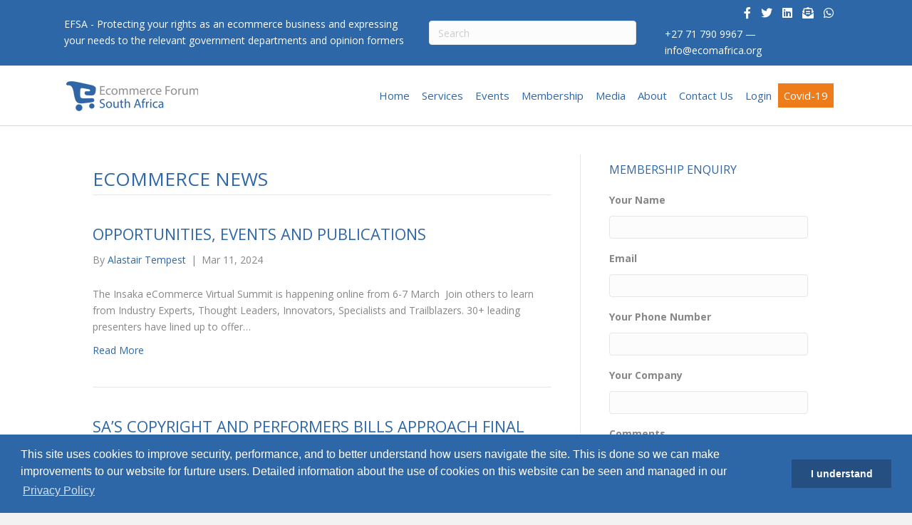

--- FILE ---
content_type: text/html; charset=UTF-8
request_url: https://ecomafrica.org/blog/category/ecommerce-news/
body_size: 30537
content:
<!DOCTYPE html>
<html lang="en-ZA">
<link rel="stylesheet" type="text/css" href="//cdnjs.cloudflare.com/ajax/libs/cookieconsent2/3.0.3/cookieconsent.min.css" />
<script src="//cdnjs.cloudflare.com/ajax/libs/cookieconsent2/3.0.3/cookieconsent.min.js"></script>
<script>
window.addEventListener("load", function(){
window.cookieconsent.initialise({
  "palette": {
    "popup": {
      "background": "#2e67a7",
      "text": "#ffffff"
    },
    "button": {
      "background": "#244f80",
      "text": "#ffffff"
    }
  },
  "content": {
    "message": "This site uses cookies to improve security, performance, and to better understand how users navigate the site. This is done so we can make improvements to our website for furture users. Detailed information about the use of cookies on this website can be seen and managed in our ",
    "dismiss": "I understand",
    "link": "Privacy Policy",
    "href": "https://ecomafrica.org/legal/privacy-policy/"
  }
})});
</script>
<head>



<!-- Google Tag Manager -->
<script>(function(w,d,s,l,i){w[l]=w[l]||[];w[l].push({'gtm.start':
new Date().getTime(),event:'gtm.js'});var f=d.getElementsByTagName(s)[0],
j=d.createElement(s),dl=l!='dataLayer'?'&l='+l:'';j.async=true;j.src=
'https://www.googletagmanager.com/gtm.js?id='+i+dl;f.parentNode.insertBefore(j,f);
})(window,document,'script','dataLayer','GTM-5Z289CX');</script>
<!-- End Google Tag Manager -->





<script src="https://merchant.safe.shop/script.min.js" color="white"></script>

<meta charset="UTF-8" />
<meta name='viewport' content='width=device-width, initial-scale=1.0' />
<meta http-equiv='X-UA-Compatible' content='IE=edge' />
<script>
var gform;gform||(document.addEventListener("gform_main_scripts_loaded",function(){gform.scriptsLoaded=!0}),window.addEventListener("DOMContentLoaded",function(){gform.domLoaded=!0}),gform={domLoaded:!1,scriptsLoaded:!1,initializeOnLoaded:function(o){gform.domLoaded&&gform.scriptsLoaded?o():!gform.domLoaded&&gform.scriptsLoaded?window.addEventListener("DOMContentLoaded",o):document.addEventListener("gform_main_scripts_loaded",o)},hooks:{action:{},filter:{}},addAction:function(o,n,r,t){gform.addHook("action",o,n,r,t)},addFilter:function(o,n,r,t){gform.addHook("filter",o,n,r,t)},doAction:function(o){gform.doHook("action",o,arguments)},applyFilters:function(o){return gform.doHook("filter",o,arguments)},removeAction:function(o,n){gform.removeHook("action",o,n)},removeFilter:function(o,n,r){gform.removeHook("filter",o,n,r)},addHook:function(o,n,r,t,i){null==gform.hooks[o][n]&&(gform.hooks[o][n]=[]);var e=gform.hooks[o][n];null==i&&(i=n+"_"+e.length),gform.hooks[o][n].push({tag:i,callable:r,priority:t=null==t?10:t})},doHook:function(n,o,r){var t;if(r=Array.prototype.slice.call(r,1),null!=gform.hooks[n][o]&&((o=gform.hooks[n][o]).sort(function(o,n){return o.priority-n.priority}),o.forEach(function(o){"function"!=typeof(t=o.callable)&&(t=window[t]),"action"==n?t.apply(null,r):r[0]=t.apply(null,r)})),"filter"==n)return r[0]},removeHook:function(o,n,t,i){var r;null!=gform.hooks[o][n]&&(r=(r=gform.hooks[o][n]).filter(function(o,n,r){return!!(null!=i&&i!=o.tag||null!=t&&t!=o.priority)}),gform.hooks[o][n]=r)}});
</script>

<link rel="profile" href="https://gmpg.org/xfn/11" />
<link rel="pingback" href="https://ecomafrica.org/xmlrpc.php" />
<!--[if lt IE 9]>
	<script src="https://ecomafrica.org/wp-content/themes/bb-theme/js/html5shiv.js"></script>
	<script src="https://ecomafrica.org/wp-content/themes/bb-theme/js/respond.min.js"></script>
<![endif]-->
<meta name='robots' content='index, follow, max-image-preview:large, max-snippet:-1, max-video-preview:-1' />
<script>window._wca = window._wca || [];</script>

	<!-- This site is optimized with the Yoast SEO plugin v21.1 - https://yoast.com/wordpress/plugins/seo/ -->
	<title>eCommerce News Archives - Ecommerce Forum Africa</title>
	<link rel="canonical" href="https://ecomafrica.org/blog/category/ecommerce-news/" />
	<link rel="next" href="https://ecomafrica.org/blog/category/ecommerce-news/page/2/" />
	<meta property="og:locale" content="en_US" />
	<meta property="og:type" content="article" />
	<meta property="og:title" content="eCommerce News Archives - Ecommerce Forum Africa" />
	<meta property="og:url" content="https://ecomafrica.org/blog/category/ecommerce-news/" />
	<meta property="og:site_name" content="Ecommerce Forum Africa" />
	<meta name="twitter:card" content="summary_large_image" />
	<script type="application/ld+json" class="yoast-schema-graph">{"@context":"https://schema.org","@graph":[{"@type":"CollectionPage","@id":"https://ecomafrica.org/blog/category/ecommerce-news/","url":"https://ecomafrica.org/blog/category/ecommerce-news/","name":"eCommerce News Archives - Ecommerce Forum Africa","isPartOf":{"@id":"https://ecomafrica.org/#website"},"breadcrumb":{"@id":"https://ecomafrica.org/blog/category/ecommerce-news/#breadcrumb"},"inLanguage":"en-ZA"},{"@type":"BreadcrumbList","@id":"https://ecomafrica.org/blog/category/ecommerce-news/#breadcrumb","itemListElement":[{"@type":"ListItem","position":1,"name":"Home","item":"https://ecomafrica.org/"},{"@type":"ListItem","position":2,"name":"eCommerce News"}]},{"@type":"WebSite","@id":"https://ecomafrica.org/#website","url":"https://ecomafrica.org/","name":"Ecommerce Forum Africa","description":"","potentialAction":[{"@type":"SearchAction","target":{"@type":"EntryPoint","urlTemplate":"https://ecomafrica.org/?s={search_term_string}"},"query-input":"required name=search_term_string"}],"inLanguage":"en-ZA"}]}</script>
	<!-- / Yoast SEO plugin. -->


<link rel='dns-prefetch' href='//stats.wp.com' />
<link rel='dns-prefetch' href='//fonts.googleapis.com' />
<link href='https://fonts.gstatic.com' crossorigin rel='preconnect' />
<link rel="alternate" type="application/rss+xml" title="Ecommerce Forum Africa &raquo; Feed" href="https://ecomafrica.org/feed/" />
<link rel="alternate" type="application/rss+xml" title="Ecommerce Forum Africa &raquo; Comments Feed" href="https://ecomafrica.org/comments/feed/" />
<link rel="alternate" type="text/calendar" title="Ecommerce Forum Africa &raquo; iCal Feed" href="https://ecomafrica.org/events/?ical=1" />
<link rel="alternate" type="application/rss+xml" title="Ecommerce Forum Africa &raquo; eCommerce News Category Feed" href="https://ecomafrica.org/blog/category/ecommerce-news/feed/" />
<link rel="preload" href="https://ecomafrica.org/wp-content/plugins/bb-plugin/fonts/fontawesome/5.15.4/webfonts/fa-solid-900.woff2" as="font" type="font/woff2" crossorigin="anonymous">
<link rel="preload" href="https://ecomafrica.org/wp-content/plugins/bb-plugin/fonts/fontawesome/5.15.4/webfonts/fa-regular-400.woff2" as="font" type="font/woff2" crossorigin="anonymous">
<link rel="preload" href="https://ecomafrica.org/wp-content/plugins/bb-plugin/fonts/fontawesome/5.15.4/webfonts/fa-brands-400.woff2" as="font" type="font/woff2" crossorigin="anonymous">
<script>
window._wpemojiSettings = {"baseUrl":"https:\/\/s.w.org\/images\/core\/emoji\/14.0.0\/72x72\/","ext":".png","svgUrl":"https:\/\/s.w.org\/images\/core\/emoji\/14.0.0\/svg\/","svgExt":".svg","source":{"concatemoji":"https:\/\/ecomafrica.org\/wp-includes\/js\/wp-emoji-release.min.js?ver=61588b9c66e29e079aead8b62fe9684e"}};
/*! This file is auto-generated */
!function(e,a,t){var n,r,o,i=a.createElement("canvas"),p=i.getContext&&i.getContext("2d");function s(e,t){var a=String.fromCharCode,e=(p.clearRect(0,0,i.width,i.height),p.fillText(a.apply(this,e),0,0),i.toDataURL());return p.clearRect(0,0,i.width,i.height),p.fillText(a.apply(this,t),0,0),e===i.toDataURL()}function c(e){var t=a.createElement("script");t.src=e,t.defer=t.type="text/javascript",a.getElementsByTagName("head")[0].appendChild(t)}for(o=Array("flag","emoji"),t.supports={everything:!0,everythingExceptFlag:!0},r=0;r<o.length;r++)t.supports[o[r]]=function(e){if(p&&p.fillText)switch(p.textBaseline="top",p.font="600 32px Arial",e){case"flag":return s([127987,65039,8205,9895,65039],[127987,65039,8203,9895,65039])?!1:!s([55356,56826,55356,56819],[55356,56826,8203,55356,56819])&&!s([55356,57332,56128,56423,56128,56418,56128,56421,56128,56430,56128,56423,56128,56447],[55356,57332,8203,56128,56423,8203,56128,56418,8203,56128,56421,8203,56128,56430,8203,56128,56423,8203,56128,56447]);case"emoji":return!s([129777,127995,8205,129778,127999],[129777,127995,8203,129778,127999])}return!1}(o[r]),t.supports.everything=t.supports.everything&&t.supports[o[r]],"flag"!==o[r]&&(t.supports.everythingExceptFlag=t.supports.everythingExceptFlag&&t.supports[o[r]]);t.supports.everythingExceptFlag=t.supports.everythingExceptFlag&&!t.supports.flag,t.DOMReady=!1,t.readyCallback=function(){t.DOMReady=!0},t.supports.everything||(n=function(){t.readyCallback()},a.addEventListener?(a.addEventListener("DOMContentLoaded",n,!1),e.addEventListener("load",n,!1)):(e.attachEvent("onload",n),a.attachEvent("onreadystatechange",function(){"complete"===a.readyState&&t.readyCallback()})),(e=t.source||{}).concatemoji?c(e.concatemoji):e.wpemoji&&e.twemoji&&(c(e.twemoji),c(e.wpemoji)))}(window,document,window._wpemojiSettings);
</script>
<style>
img.wp-smiley,
img.emoji {
	display: inline !important;
	border: none !important;
	box-shadow: none !important;
	height: 1em !important;
	width: 1em !important;
	margin: 0 0.07em !important;
	vertical-align: -0.1em !important;
	background: none !important;
	padding: 0 !important;
}
</style>
	<link rel='stylesheet' id='wp-block-library-css' href='https://ecomafrica.org/wp-includes/css/dist/block-library/style.min.css?ver=61588b9c66e29e079aead8b62fe9684e' media='all' />
<style id='wp-block-library-inline-css'>
.has-text-align-justify{text-align:justify;}
</style>
<style id='wp-block-library-theme-inline-css'>
.wp-block-audio figcaption{color:#555;font-size:13px;text-align:center}.is-dark-theme .wp-block-audio figcaption{color:hsla(0,0%,100%,.65)}.wp-block-audio{margin:0 0 1em}.wp-block-code{border:1px solid #ccc;border-radius:4px;font-family:Menlo,Consolas,monaco,monospace;padding:.8em 1em}.wp-block-embed figcaption{color:#555;font-size:13px;text-align:center}.is-dark-theme .wp-block-embed figcaption{color:hsla(0,0%,100%,.65)}.wp-block-embed{margin:0 0 1em}.blocks-gallery-caption{color:#555;font-size:13px;text-align:center}.is-dark-theme .blocks-gallery-caption{color:hsla(0,0%,100%,.65)}.wp-block-image figcaption{color:#555;font-size:13px;text-align:center}.is-dark-theme .wp-block-image figcaption{color:hsla(0,0%,100%,.65)}.wp-block-image{margin:0 0 1em}.wp-block-pullquote{border-top:4px solid;border-bottom:4px solid;margin-bottom:1.75em;color:currentColor}.wp-block-pullquote__citation,.wp-block-pullquote cite,.wp-block-pullquote footer{color:currentColor;text-transform:uppercase;font-size:.8125em;font-style:normal}.wp-block-quote{border-left:.25em solid;margin:0 0 1.75em;padding-left:1em}.wp-block-quote cite,.wp-block-quote footer{color:currentColor;font-size:.8125em;position:relative;font-style:normal}.wp-block-quote.has-text-align-right{border-left:none;border-right:.25em solid;padding-left:0;padding-right:1em}.wp-block-quote.has-text-align-center{border:none;padding-left:0}.wp-block-quote.is-large,.wp-block-quote.is-style-large,.wp-block-quote.is-style-plain{border:none}.wp-block-search .wp-block-search__label{font-weight:700}.wp-block-search__button{border:1px solid #ccc;padding:.375em .625em}:where(.wp-block-group.has-background){padding:1.25em 2.375em}.wp-block-separator.has-css-opacity{opacity:.4}.wp-block-separator{border:none;border-bottom:2px solid;margin-left:auto;margin-right:auto}.wp-block-separator.has-alpha-channel-opacity{opacity:1}.wp-block-separator:not(.is-style-wide):not(.is-style-dots){width:100px}.wp-block-separator.has-background:not(.is-style-dots){border-bottom:none;height:1px}.wp-block-separator.has-background:not(.is-style-wide):not(.is-style-dots){height:2px}.wp-block-table{margin:"0 0 1em 0"}.wp-block-table thead{border-bottom:3px solid}.wp-block-table tfoot{border-top:3px solid}.wp-block-table td,.wp-block-table th{word-break:normal}.wp-block-table figcaption{color:#555;font-size:13px;text-align:center}.is-dark-theme .wp-block-table figcaption{color:hsla(0,0%,100%,.65)}.wp-block-video figcaption{color:#555;font-size:13px;text-align:center}.is-dark-theme .wp-block-video figcaption{color:hsla(0,0%,100%,.65)}.wp-block-video{margin:0 0 1em}.wp-block-template-part.has-background{padding:1.25em 2.375em;margin-top:0;margin-bottom:0}
</style>
<link rel='stylesheet' id='jetpack-videopress-video-block-view-css' href='https://ecomafrica.org/wp-content/plugins/jetpack/jetpack_vendor/automattic/jetpack-videopress/build/block-editor/blocks/video/view.css?minify=false&#038;ver=34ae973733627b74a14e' media='all' />
<link rel='stylesheet' id='mediaelement-css' href='https://ecomafrica.org/wp-includes/js/mediaelement/mediaelementplayer-legacy.min.css?ver=4.2.17' media='all' />
<link rel='stylesheet' id='wp-mediaelement-css' href='https://ecomafrica.org/wp-includes/js/mediaelement/wp-mediaelement.min.css?ver=61588b9c66e29e079aead8b62fe9684e' media='all' />
<link rel='stylesheet' id='wc-blocks-vendors-style-css' href='https://ecomafrica.org/wp-content/plugins/woocommerce/packages/woocommerce-blocks/build/wc-blocks-vendors-style.css?ver=10.4.6' media='all' />
<link rel='stylesheet' id='wc-blocks-style-css' href='https://ecomafrica.org/wp-content/plugins/woocommerce/packages/woocommerce-blocks/build/wc-blocks-style.css?ver=10.4.6' media='all' />
<link rel='stylesheet' id='classic-theme-styles-css' href='https://ecomafrica.org/wp-includes/css/classic-themes.min.css?ver=1' media='all' />
<style id='global-styles-inline-css'>
body{--wp--preset--color--black: #000000;--wp--preset--color--cyan-bluish-gray: #abb8c3;--wp--preset--color--white: #ffffff;--wp--preset--color--pale-pink: #f78da7;--wp--preset--color--vivid-red: #cf2e2e;--wp--preset--color--luminous-vivid-orange: #ff6900;--wp--preset--color--luminous-vivid-amber: #fcb900;--wp--preset--color--light-green-cyan: #7bdcb5;--wp--preset--color--vivid-green-cyan: #00d084;--wp--preset--color--pale-cyan-blue: #8ed1fc;--wp--preset--color--vivid-cyan-blue: #0693e3;--wp--preset--color--vivid-purple: #9b51e0;--wp--preset--color--fl-heading-text: #2e67a7;--wp--preset--color--fl-body-bg: #f2f2f2;--wp--preset--color--fl-body-text: #878787;--wp--preset--color--fl-accent: #2e67a7;--wp--preset--color--fl-accent-hover: #2e67a7;--wp--preset--color--fl-topbar-bg: #2e67a7;--wp--preset--color--fl-topbar-text: #ffffff;--wp--preset--color--fl-topbar-link: #ffffff;--wp--preset--color--fl-topbar-hover: #ffffff;--wp--preset--color--fl-header-bg: #ffffff;--wp--preset--color--fl-header-text: #444751;--wp--preset--color--fl-header-link: #444751;--wp--preset--color--fl-header-hover: #2e67a7;--wp--preset--color--fl-nav-bg: #ffffff;--wp--preset--color--fl-nav-link: #808080;--wp--preset--color--fl-nav-hover: #428bca;--wp--preset--color--fl-content-bg: #ffffff;--wp--preset--color--fl-footer-widgets-bg: #ffffff;--wp--preset--color--fl-footer-widgets-text: #9e9e9e;--wp--preset--color--fl-footer-widgets-link: #9e9e9e;--wp--preset--color--fl-footer-widgets-hover: #2e67a7;--wp--preset--color--fl-footer-bg: #2e67a7;--wp--preset--color--fl-footer-text: #ffffff;--wp--preset--gradient--vivid-cyan-blue-to-vivid-purple: linear-gradient(135deg,rgba(6,147,227,1) 0%,rgb(155,81,224) 100%);--wp--preset--gradient--light-green-cyan-to-vivid-green-cyan: linear-gradient(135deg,rgb(122,220,180) 0%,rgb(0,208,130) 100%);--wp--preset--gradient--luminous-vivid-amber-to-luminous-vivid-orange: linear-gradient(135deg,rgba(252,185,0,1) 0%,rgba(255,105,0,1) 100%);--wp--preset--gradient--luminous-vivid-orange-to-vivid-red: linear-gradient(135deg,rgba(255,105,0,1) 0%,rgb(207,46,46) 100%);--wp--preset--gradient--very-light-gray-to-cyan-bluish-gray: linear-gradient(135deg,rgb(238,238,238) 0%,rgb(169,184,195) 100%);--wp--preset--gradient--cool-to-warm-spectrum: linear-gradient(135deg,rgb(74,234,220) 0%,rgb(151,120,209) 20%,rgb(207,42,186) 40%,rgb(238,44,130) 60%,rgb(251,105,98) 80%,rgb(254,248,76) 100%);--wp--preset--gradient--blush-light-purple: linear-gradient(135deg,rgb(255,206,236) 0%,rgb(152,150,240) 100%);--wp--preset--gradient--blush-bordeaux: linear-gradient(135deg,rgb(254,205,165) 0%,rgb(254,45,45) 50%,rgb(107,0,62) 100%);--wp--preset--gradient--luminous-dusk: linear-gradient(135deg,rgb(255,203,112) 0%,rgb(199,81,192) 50%,rgb(65,88,208) 100%);--wp--preset--gradient--pale-ocean: linear-gradient(135deg,rgb(255,245,203) 0%,rgb(182,227,212) 50%,rgb(51,167,181) 100%);--wp--preset--gradient--electric-grass: linear-gradient(135deg,rgb(202,248,128) 0%,rgb(113,206,126) 100%);--wp--preset--gradient--midnight: linear-gradient(135deg,rgb(2,3,129) 0%,rgb(40,116,252) 100%);--wp--preset--duotone--dark-grayscale: url('#wp-duotone-dark-grayscale');--wp--preset--duotone--grayscale: url('#wp-duotone-grayscale');--wp--preset--duotone--purple-yellow: url('#wp-duotone-purple-yellow');--wp--preset--duotone--blue-red: url('#wp-duotone-blue-red');--wp--preset--duotone--midnight: url('#wp-duotone-midnight');--wp--preset--duotone--magenta-yellow: url('#wp-duotone-magenta-yellow');--wp--preset--duotone--purple-green: url('#wp-duotone-purple-green');--wp--preset--duotone--blue-orange: url('#wp-duotone-blue-orange');--wp--preset--font-size--small: 13px;--wp--preset--font-size--medium: 20px;--wp--preset--font-size--large: 36px;--wp--preset--font-size--x-large: 42px;--wp--preset--spacing--20: 0.44rem;--wp--preset--spacing--30: 0.67rem;--wp--preset--spacing--40: 1rem;--wp--preset--spacing--50: 1.5rem;--wp--preset--spacing--60: 2.25rem;--wp--preset--spacing--70: 3.38rem;--wp--preset--spacing--80: 5.06rem;}:where(.is-layout-flex){gap: 0.5em;}body .is-layout-flow > .alignleft{float: left;margin-inline-start: 0;margin-inline-end: 2em;}body .is-layout-flow > .alignright{float: right;margin-inline-start: 2em;margin-inline-end: 0;}body .is-layout-flow > .aligncenter{margin-left: auto !important;margin-right: auto !important;}body .is-layout-constrained > .alignleft{float: left;margin-inline-start: 0;margin-inline-end: 2em;}body .is-layout-constrained > .alignright{float: right;margin-inline-start: 2em;margin-inline-end: 0;}body .is-layout-constrained > .aligncenter{margin-left: auto !important;margin-right: auto !important;}body .is-layout-constrained > :where(:not(.alignleft):not(.alignright):not(.alignfull)){max-width: var(--wp--style--global--content-size);margin-left: auto !important;margin-right: auto !important;}body .is-layout-constrained > .alignwide{max-width: var(--wp--style--global--wide-size);}body .is-layout-flex{display: flex;}body .is-layout-flex{flex-wrap: wrap;align-items: center;}body .is-layout-flex > *{margin: 0;}:where(.wp-block-columns.is-layout-flex){gap: 2em;}.has-black-color{color: var(--wp--preset--color--black) !important;}.has-cyan-bluish-gray-color{color: var(--wp--preset--color--cyan-bluish-gray) !important;}.has-white-color{color: var(--wp--preset--color--white) !important;}.has-pale-pink-color{color: var(--wp--preset--color--pale-pink) !important;}.has-vivid-red-color{color: var(--wp--preset--color--vivid-red) !important;}.has-luminous-vivid-orange-color{color: var(--wp--preset--color--luminous-vivid-orange) !important;}.has-luminous-vivid-amber-color{color: var(--wp--preset--color--luminous-vivid-amber) !important;}.has-light-green-cyan-color{color: var(--wp--preset--color--light-green-cyan) !important;}.has-vivid-green-cyan-color{color: var(--wp--preset--color--vivid-green-cyan) !important;}.has-pale-cyan-blue-color{color: var(--wp--preset--color--pale-cyan-blue) !important;}.has-vivid-cyan-blue-color{color: var(--wp--preset--color--vivid-cyan-blue) !important;}.has-vivid-purple-color{color: var(--wp--preset--color--vivid-purple) !important;}.has-black-background-color{background-color: var(--wp--preset--color--black) !important;}.has-cyan-bluish-gray-background-color{background-color: var(--wp--preset--color--cyan-bluish-gray) !important;}.has-white-background-color{background-color: var(--wp--preset--color--white) !important;}.has-pale-pink-background-color{background-color: var(--wp--preset--color--pale-pink) !important;}.has-vivid-red-background-color{background-color: var(--wp--preset--color--vivid-red) !important;}.has-luminous-vivid-orange-background-color{background-color: var(--wp--preset--color--luminous-vivid-orange) !important;}.has-luminous-vivid-amber-background-color{background-color: var(--wp--preset--color--luminous-vivid-amber) !important;}.has-light-green-cyan-background-color{background-color: var(--wp--preset--color--light-green-cyan) !important;}.has-vivid-green-cyan-background-color{background-color: var(--wp--preset--color--vivid-green-cyan) !important;}.has-pale-cyan-blue-background-color{background-color: var(--wp--preset--color--pale-cyan-blue) !important;}.has-vivid-cyan-blue-background-color{background-color: var(--wp--preset--color--vivid-cyan-blue) !important;}.has-vivid-purple-background-color{background-color: var(--wp--preset--color--vivid-purple) !important;}.has-black-border-color{border-color: var(--wp--preset--color--black) !important;}.has-cyan-bluish-gray-border-color{border-color: var(--wp--preset--color--cyan-bluish-gray) !important;}.has-white-border-color{border-color: var(--wp--preset--color--white) !important;}.has-pale-pink-border-color{border-color: var(--wp--preset--color--pale-pink) !important;}.has-vivid-red-border-color{border-color: var(--wp--preset--color--vivid-red) !important;}.has-luminous-vivid-orange-border-color{border-color: var(--wp--preset--color--luminous-vivid-orange) !important;}.has-luminous-vivid-amber-border-color{border-color: var(--wp--preset--color--luminous-vivid-amber) !important;}.has-light-green-cyan-border-color{border-color: var(--wp--preset--color--light-green-cyan) !important;}.has-vivid-green-cyan-border-color{border-color: var(--wp--preset--color--vivid-green-cyan) !important;}.has-pale-cyan-blue-border-color{border-color: var(--wp--preset--color--pale-cyan-blue) !important;}.has-vivid-cyan-blue-border-color{border-color: var(--wp--preset--color--vivid-cyan-blue) !important;}.has-vivid-purple-border-color{border-color: var(--wp--preset--color--vivid-purple) !important;}.has-vivid-cyan-blue-to-vivid-purple-gradient-background{background: var(--wp--preset--gradient--vivid-cyan-blue-to-vivid-purple) !important;}.has-light-green-cyan-to-vivid-green-cyan-gradient-background{background: var(--wp--preset--gradient--light-green-cyan-to-vivid-green-cyan) !important;}.has-luminous-vivid-amber-to-luminous-vivid-orange-gradient-background{background: var(--wp--preset--gradient--luminous-vivid-amber-to-luminous-vivid-orange) !important;}.has-luminous-vivid-orange-to-vivid-red-gradient-background{background: var(--wp--preset--gradient--luminous-vivid-orange-to-vivid-red) !important;}.has-very-light-gray-to-cyan-bluish-gray-gradient-background{background: var(--wp--preset--gradient--very-light-gray-to-cyan-bluish-gray) !important;}.has-cool-to-warm-spectrum-gradient-background{background: var(--wp--preset--gradient--cool-to-warm-spectrum) !important;}.has-blush-light-purple-gradient-background{background: var(--wp--preset--gradient--blush-light-purple) !important;}.has-blush-bordeaux-gradient-background{background: var(--wp--preset--gradient--blush-bordeaux) !important;}.has-luminous-dusk-gradient-background{background: var(--wp--preset--gradient--luminous-dusk) !important;}.has-pale-ocean-gradient-background{background: var(--wp--preset--gradient--pale-ocean) !important;}.has-electric-grass-gradient-background{background: var(--wp--preset--gradient--electric-grass) !important;}.has-midnight-gradient-background{background: var(--wp--preset--gradient--midnight) !important;}.has-small-font-size{font-size: var(--wp--preset--font-size--small) !important;}.has-medium-font-size{font-size: var(--wp--preset--font-size--medium) !important;}.has-large-font-size{font-size: var(--wp--preset--font-size--large) !important;}.has-x-large-font-size{font-size: var(--wp--preset--font-size--x-large) !important;}
.wp-block-navigation a:where(:not(.wp-element-button)){color: inherit;}
:where(.wp-block-columns.is-layout-flex){gap: 2em;}
.wp-block-pullquote{font-size: 1.5em;line-height: 1.6;}
</style>
<link rel='stylesheet' id='bbp-default-css' href='https://ecomafrica.org/wp-content/plugins/bbpress/templates/default/css/bbpress.min.css?ver=2.6.14' media='all' />
<link rel='stylesheet' id='woocommerce-layout-css' href='https://ecomafrica.org/wp-content/plugins/woocommerce/assets/css/woocommerce-layout.css?ver=7.9.0' media='all' />
<style id='woocommerce-layout-inline-css'>

	.infinite-scroll .woocommerce-pagination {
		display: none;
	}
</style>
<link rel='stylesheet' id='woocommerce-smallscreen-css' href='https://ecomafrica.org/wp-content/plugins/woocommerce/assets/css/woocommerce-smallscreen.css?ver=7.9.0' media='only screen and (max-width: 767px)' />
<link rel='stylesheet' id='woocommerce-general-css' href='https://ecomafrica.org/wp-content/plugins/woocommerce/assets/css/woocommerce.css?ver=7.9.0' media='all' />
<style id='woocommerce-inline-inline-css'>
.woocommerce form .form-row .required { visibility: visible; }
</style>
<link rel='stylesheet' id='ppress-frontend-css' href='https://ecomafrica.org/wp-content/plugins/wp-user-avatar/assets/css/frontend.min.css?ver=4.16.9' media='all' />
<link rel='stylesheet' id='ppress-flatpickr-css' href='https://ecomafrica.org/wp-content/plugins/wp-user-avatar/assets/flatpickr/flatpickr.min.css?ver=4.16.9' media='all' />
<link rel='stylesheet' id='ppress-select2-css' href='https://ecomafrica.org/wp-content/plugins/wp-user-avatar/assets/select2/select2.min.css?ver=61588b9c66e29e079aead8b62fe9684e' media='all' />
<link rel='stylesheet' id='font-awesome-5-css' href='https://ecomafrica.org/wp-content/plugins/bb-plugin/fonts/fontawesome/5.15.4/css/all.min.css?ver=2.5.5.5' media='all' />
<link rel='stylesheet' id='fl-builder-layout-bundle-f8b0de8a90e856ae5e15c3acdd91854a-css' href='https://ecomafrica.org/wp-content/uploads/bb-plugin/cache/f8b0de8a90e856ae5e15c3acdd91854a-layout-bundle.css?ver=2.5.5.5-1.4.3.2' media='all' />
<link rel='stylesheet' id='jquery-magnificpopup-css' href='https://ecomafrica.org/wp-content/plugins/bb-plugin/css/jquery.magnificpopup.min.css?ver=2.5.5.5' media='all' />
<link rel='stylesheet' id='bootstrap-css' href='https://ecomafrica.org/wp-content/themes/bb-theme/css/bootstrap.min.css?ver=1.7.19.1' media='all' />
<link rel='stylesheet' id='fl-automator-skin-css' href='https://ecomafrica.org/wp-content/uploads/bb-theme/skin-6931eaeeb7ae1.css?ver=1.7.19.1' media='all' />
<link rel='stylesheet' id='pp-animate-css' href='https://ecomafrica.org/wp-content/plugins/bbpowerpack/assets/css/animate.min.css?ver=3.5.1' media='all' />
<link rel='stylesheet' id='fl-builder-google-fonts-c6fcdde087c9ccb6a474b897f98c680a-css' href='//fonts.googleapis.com/css?family=Open+Sans%3A300%2C400%2C700%2C400&#038;ver=61588b9c66e29e079aead8b62fe9684e' media='all' />
<link rel='stylesheet' id='jetpack_css-css' href='https://ecomafrica.org/wp-content/plugins/jetpack/css/jetpack.css?ver=12.5.1' media='all' />
<script src='https://ecomafrica.org/wp-includes/js/jquery/jquery.min.js?ver=3.6.1' id='jquery-core-js'></script>
<script src='https://ecomafrica.org/wp-includes/js/jquery/jquery-migrate.min.js?ver=3.3.2' id='jquery-migrate-js'></script>
<script src='https://ecomafrica.org/wp-content/plugins/wp-user-avatar/assets/flatpickr/flatpickr.min.js?ver=4.16.9' id='ppress-flatpickr-js'></script>
<script src='https://ecomafrica.org/wp-content/plugins/wp-user-avatar/assets/select2/select2.min.js?ver=4.16.9' id='ppress-select2-js'></script>
<script src='https://ecomafrica.org/wp-includes/js/imagesloaded.min.js?ver=61588b9c66e29e079aead8b62fe9684e' id='imagesloaded-js'></script>
<script defer src='https://stats.wp.com/s-202605.js' id='woocommerce-analytics-js'></script>
<link rel="https://api.w.org/" href="https://ecomafrica.org/wp-json/" /><link rel="alternate" type="application/json" href="https://ecomafrica.org/wp-json/wp/v2/categories/33" /><link rel="EditURI" type="application/rsd+xml" title="RSD" href="https://ecomafrica.org/xmlrpc.php?rsd" />
<link rel="wlwmanifest" type="application/wlwmanifest+xml" href="https://ecomafrica.org/wp-includes/wlwmanifest.xml" />

<script type="text/javascript">
(function(url){
	if(/(?:Chrome\/26\.0\.1410\.63 Safari\/537\.31|WordfenceTestMonBot)/.test(navigator.userAgent)){ return; }
	var addEvent = function(evt, handler) {
		if (window.addEventListener) {
			document.addEventListener(evt, handler, false);
		} else if (window.attachEvent) {
			document.attachEvent('on' + evt, handler);
		}
	};
	var removeEvent = function(evt, handler) {
		if (window.removeEventListener) {
			document.removeEventListener(evt, handler, false);
		} else if (window.detachEvent) {
			document.detachEvent('on' + evt, handler);
		}
	};
	var evts = 'contextmenu dblclick drag dragend dragenter dragleave dragover dragstart drop keydown keypress keyup mousedown mousemove mouseout mouseover mouseup mousewheel scroll'.split(' ');
	var logHuman = function() {
		if (window.wfLogHumanRan) { return; }
		window.wfLogHumanRan = true;
		var wfscr = document.createElement('script');
		wfscr.type = 'text/javascript';
		wfscr.async = true;
		wfscr.src = url + '&r=' + Math.random();
		(document.getElementsByTagName('head')[0]||document.getElementsByTagName('body')[0]).appendChild(wfscr);
		for (var i = 0; i < evts.length; i++) {
			removeEvent(evts[i], logHuman);
		}
	};
	for (var i = 0; i < evts.length; i++) {
		addEvent(evts[i], logHuman);
	}
})('//ecomafrica.org/?wordfence_lh=1&hid=516F0B539F316CD88B2E0AD2236AD93C');
</script>		<script>
			var bb_powerpack = {
				ajaxurl: 'https://ecomafrica.org/wp-admin/admin-ajax.php',
				search_term: ''
			};
		</script>
		<meta name="tec-api-version" content="v1"><meta name="tec-api-origin" content="https://ecomafrica.org"><link rel="alternate" href="https://ecomafrica.org/wp-json/tribe/events/v1/" />	<style>img#wpstats{display:none}</style>
			<noscript><style>.woocommerce-product-gallery{ opacity: 1 !important; }</style></noscript>
	<link rel="icon" href="https://ecomafrica.org/wp-content/uploads/cropped-EFA-Logo-32x32.png" sizes="32x32" />
<link rel="icon" href="https://ecomafrica.org/wp-content/uploads/cropped-EFA-Logo-192x192.png" sizes="192x192" />
<link rel="apple-touch-icon" href="https://ecomafrica.org/wp-content/uploads/cropped-EFA-Logo-180x180.png" />
<meta name="msapplication-TileImage" content="https://ecomafrica.org/wp-content/uploads/cropped-EFA-Logo-270x270.png" />
		<style id="wp-custom-css">
			/*TEXT STYLES*/

h1, h2, h3, h4, h5, h6 {
	text-transform: uppercase;
}

h1 {
	font-size: 26px !important;
}

h2 {
	font-size: 22px !important;
}

h3 {
	font-size: 18px !important;
}

h4 {
	font-size: 16px !important;
}

/*MENU*/
.fl-builder-content .fl-node-5eb6d91d48643 .menu > li.ecom-orange >   a {
	background-color: #ee7c1b;
	color: #fff;
}



/*GENERAL LAYOUTS*/
.vane-helping-members blockquote a {
	font-size: 14px;
	line-height: 1;
}

.vane-members-directory-archive p {
	font-size: 14px;
	font-weight: normal;
}

.vane-alert-bar a {
	color: #fff;
	font-weight:bold;
}

/*MODALS*/
#modal-5eb674d51d43d  {
	z-index: 9000 !important; 
}
.ui-datepicker-month option {
	color: #000;
}

/*FORMS*/

.women-in-tech .gfield_checkbox li input  {
	margin-top:0 !important;
}

.gform_wrapper.gf_browser_chrome .gfield_checkbox li input, .gform_wrapper.gf_browser_chrome .gfield_checkbox li input[type=checkbox], .gform_wrapper.gf_browser_chrome .gfield_radio li input[type=radio] {
    margin-top: 0px;
}

.webinar-on-blue-bg {
	color: white;
}

.webinar-on-blue-bg input[type=submit] {
	background-color: #fff;
	color: #3165a3;
}

.webinar-on-blue-bg .gform_wrapper .gfield_required {
	color: white;
}

/*EVENTS*/
#tribe-events-content a, .tribe-events-event-meta a {
    color: #2e67a7;
}

/*SAFESHOP PAGE*/

.safeshop-logo {
	background-color: #2e67a7;
    margin: 0 auto;
    padding-top: 6px;
    position: fixed;
    width: 340px;
    height: 115px;
    bottom: 0;
    left: 0;
    overflow: hidden;
    display: block;
    z-index: 1000;
}

.safeshop-log svg {
	width: 150px;
	height: 100px;
}

.woocommerce ul.products.columns-3 li.product {
	width: 100%;
}

.woocommerce ul.products li.product .add_to_cart_button {
	color: #fff;
	background-color: #2e67a7;
}

.woocommerce-page #payment #place_order {
	margin-top: 80px;
  margin-bottom: 80px;
}

/*CART POPPUT*/


.woocommerce-mini-cart__buttons a.checkout.wc-forward {
    background-color: #2e67a7 !important;
	color: #fff;
}


.woocommerce-mini-cart__buttons a.wc-forward  {
  background-color: #2e67a7 !important;
	color: #fff;
}

/*JOIN PAGE*/

#npo-acadmic-text .fl-rich-text {
	line-height: 1em;
}


#npo-acadmic-button a.fl-button {
	border: 1px solid #cccccc;
}

/*MOBILE*/
@media (max-width: 767px) {
  ul.sub-menu li a {
    padding: 5px 15px !important;
  }
}
button.single_add_to_cart_button.button.alt {
    background-color: #ee7c1b;
    color: white;
}
button#place_order {
    background-color: #ee7c1b !important;
    border-color: #ee7c1b !important;
}
button.single_add_to_cart_button.button.alt {
    border-color: #ee7c1b !important;
}
section.related.products {
    display: none;
}		</style>
		<link rel="stylesheet" href="https://ecomafrica.org/wp-content/themes/bb-theme-child/style.css" /></head>

<body class="archive category category-ecommerce-news category-33 theme-bb-theme woocommerce-no-js tribe-no-js fl-theme-builder-footer fl-theme-builder-footer-footer fl-theme-builder-header fl-theme-builder-header-header fl-theme-builder-part fl-theme-builder-part-alert-covid fl-framework-bootstrap fl-preset-default fl-full-width fl-search-active" itemscope="itemscope" itemtype="https://schema.org/WebPage">



<!-- Google Tag Manager (noscript) -->
<noscript><iframe src="https://www.googletagmanager.com/ns.html?id=GTM-5Z289CX"
height="0" width="0" style="display:none;visibility:hidden"></iframe></noscript>
<!-- End Google Tag Manager (noscript) -->

<svg xmlns="http://www.w3.org/2000/svg" viewBox="0 0 0 0" width="0" height="0" focusable="false" role="none" style="visibility: hidden; position: absolute; left: -9999px; overflow: hidden;" ><defs><filter id="wp-duotone-dark-grayscale"><feColorMatrix color-interpolation-filters="sRGB" type="matrix" values=" .299 .587 .114 0 0 .299 .587 .114 0 0 .299 .587 .114 0 0 .299 .587 .114 0 0 " /><feComponentTransfer color-interpolation-filters="sRGB" ><feFuncR type="table" tableValues="0 0.49803921568627" /><feFuncG type="table" tableValues="0 0.49803921568627" /><feFuncB type="table" tableValues="0 0.49803921568627" /><feFuncA type="table" tableValues="1 1" /></feComponentTransfer><feComposite in2="SourceGraphic" operator="in" /></filter></defs></svg><svg xmlns="http://www.w3.org/2000/svg" viewBox="0 0 0 0" width="0" height="0" focusable="false" role="none" style="visibility: hidden; position: absolute; left: -9999px; overflow: hidden;" ><defs><filter id="wp-duotone-grayscale"><feColorMatrix color-interpolation-filters="sRGB" type="matrix" values=" .299 .587 .114 0 0 .299 .587 .114 0 0 .299 .587 .114 0 0 .299 .587 .114 0 0 " /><feComponentTransfer color-interpolation-filters="sRGB" ><feFuncR type="table" tableValues="0 1" /><feFuncG type="table" tableValues="0 1" /><feFuncB type="table" tableValues="0 1" /><feFuncA type="table" tableValues="1 1" /></feComponentTransfer><feComposite in2="SourceGraphic" operator="in" /></filter></defs></svg><svg xmlns="http://www.w3.org/2000/svg" viewBox="0 0 0 0" width="0" height="0" focusable="false" role="none" style="visibility: hidden; position: absolute; left: -9999px; overflow: hidden;" ><defs><filter id="wp-duotone-purple-yellow"><feColorMatrix color-interpolation-filters="sRGB" type="matrix" values=" .299 .587 .114 0 0 .299 .587 .114 0 0 .299 .587 .114 0 0 .299 .587 .114 0 0 " /><feComponentTransfer color-interpolation-filters="sRGB" ><feFuncR type="table" tableValues="0.54901960784314 0.98823529411765" /><feFuncG type="table" tableValues="0 1" /><feFuncB type="table" tableValues="0.71764705882353 0.25490196078431" /><feFuncA type="table" tableValues="1 1" /></feComponentTransfer><feComposite in2="SourceGraphic" operator="in" /></filter></defs></svg><svg xmlns="http://www.w3.org/2000/svg" viewBox="0 0 0 0" width="0" height="0" focusable="false" role="none" style="visibility: hidden; position: absolute; left: -9999px; overflow: hidden;" ><defs><filter id="wp-duotone-blue-red"><feColorMatrix color-interpolation-filters="sRGB" type="matrix" values=" .299 .587 .114 0 0 .299 .587 .114 0 0 .299 .587 .114 0 0 .299 .587 .114 0 0 " /><feComponentTransfer color-interpolation-filters="sRGB" ><feFuncR type="table" tableValues="0 1" /><feFuncG type="table" tableValues="0 0.27843137254902" /><feFuncB type="table" tableValues="0.5921568627451 0.27843137254902" /><feFuncA type="table" tableValues="1 1" /></feComponentTransfer><feComposite in2="SourceGraphic" operator="in" /></filter></defs></svg><svg xmlns="http://www.w3.org/2000/svg" viewBox="0 0 0 0" width="0" height="0" focusable="false" role="none" style="visibility: hidden; position: absolute; left: -9999px; overflow: hidden;" ><defs><filter id="wp-duotone-midnight"><feColorMatrix color-interpolation-filters="sRGB" type="matrix" values=" .299 .587 .114 0 0 .299 .587 .114 0 0 .299 .587 .114 0 0 .299 .587 .114 0 0 " /><feComponentTransfer color-interpolation-filters="sRGB" ><feFuncR type="table" tableValues="0 0" /><feFuncG type="table" tableValues="0 0.64705882352941" /><feFuncB type="table" tableValues="0 1" /><feFuncA type="table" tableValues="1 1" /></feComponentTransfer><feComposite in2="SourceGraphic" operator="in" /></filter></defs></svg><svg xmlns="http://www.w3.org/2000/svg" viewBox="0 0 0 0" width="0" height="0" focusable="false" role="none" style="visibility: hidden; position: absolute; left: -9999px; overflow: hidden;" ><defs><filter id="wp-duotone-magenta-yellow"><feColorMatrix color-interpolation-filters="sRGB" type="matrix" values=" .299 .587 .114 0 0 .299 .587 .114 0 0 .299 .587 .114 0 0 .299 .587 .114 0 0 " /><feComponentTransfer color-interpolation-filters="sRGB" ><feFuncR type="table" tableValues="0.78039215686275 1" /><feFuncG type="table" tableValues="0 0.94901960784314" /><feFuncB type="table" tableValues="0.35294117647059 0.47058823529412" /><feFuncA type="table" tableValues="1 1" /></feComponentTransfer><feComposite in2="SourceGraphic" operator="in" /></filter></defs></svg><svg xmlns="http://www.w3.org/2000/svg" viewBox="0 0 0 0" width="0" height="0" focusable="false" role="none" style="visibility: hidden; position: absolute; left: -9999px; overflow: hidden;" ><defs><filter id="wp-duotone-purple-green"><feColorMatrix color-interpolation-filters="sRGB" type="matrix" values=" .299 .587 .114 0 0 .299 .587 .114 0 0 .299 .587 .114 0 0 .299 .587 .114 0 0 " /><feComponentTransfer color-interpolation-filters="sRGB" ><feFuncR type="table" tableValues="0.65098039215686 0.40392156862745" /><feFuncG type="table" tableValues="0 1" /><feFuncB type="table" tableValues="0.44705882352941 0.4" /><feFuncA type="table" tableValues="1 1" /></feComponentTransfer><feComposite in2="SourceGraphic" operator="in" /></filter></defs></svg><svg xmlns="http://www.w3.org/2000/svg" viewBox="0 0 0 0" width="0" height="0" focusable="false" role="none" style="visibility: hidden; position: absolute; left: -9999px; overflow: hidden;" ><defs><filter id="wp-duotone-blue-orange"><feColorMatrix color-interpolation-filters="sRGB" type="matrix" values=" .299 .587 .114 0 0 .299 .587 .114 0 0 .299 .587 .114 0 0 .299 .587 .114 0 0 " /><feComponentTransfer color-interpolation-filters="sRGB" ><feFuncR type="table" tableValues="0.098039215686275 1" /><feFuncG type="table" tableValues="0 0.66274509803922" /><feFuncB type="table" tableValues="0.84705882352941 0.41960784313725" /><feFuncA type="table" tableValues="1 1" /></feComponentTransfer><feComposite in2="SourceGraphic" operator="in" /></filter></defs></svg>
<script type="text/javascript" id="bbp-swap-no-js-body-class">
	document.body.className = document.body.className.replace( 'bbp-no-js', 'bbp-js' );
</script>

<a aria-label="Skip to content" class="fl-screen-reader-text" href="#fl-main-content">Skip to content</a><div class="fl-page">
	<div class="fl-builder-content fl-builder-content-262901 fl-builder-global-templates-locked" data-post-id="262901" data-type="part"></div><header class="fl-builder-content fl-builder-content-261325 fl-builder-global-templates-locked" data-post-id="261325" data-type="header" data-sticky="1" data-sticky-on="" data-sticky-breakpoint="medium" data-shrink="0" data-overlay="0" data-overlay-bg="transparent" data-shrink-image-height="50px" role="banner" itemscope="itemscope" itemtype="http://schema.org/WPHeader"><div class="fl-row fl-row-full-width fl-row-bg-color fl-node-5eb6d91d48644" data-node="5eb6d91d48644">
	<div class="fl-row-content-wrap">
						<div class="fl-row-content fl-row-fixed-width fl-node-content">
		
<div class="fl-col-group fl-node-5eb6d91d48645 fl-col-group-equal-height fl-col-group-align-center fl-col-group-custom-width" data-node="5eb6d91d48645">
			<div class="fl-col fl-node-5eb6ddcad0685 fl-col-small" data-node="5eb6ddcad0685">
	<div class="fl-col-content fl-node-content">
	<div class="fl-module fl-module-rich-text fl-node-5eb6dc00e541a fl-visible-desktop-medium" data-node="5eb6dc00e541a">
	<div class="fl-module-content fl-node-content">
		<div class="fl-rich-text">
	<p>EFSA - Protecting your rights as an ecommerce business and expressing your needs to the relevant government departments and opinion formers</p>
</div>
	</div>
</div>
	</div>
</div>
			<div class="fl-col fl-node-5fe0dcba340a6 fl-col-small" data-node="5fe0dcba340a6">
	<div class="fl-col-content fl-node-content">
	<div class="fl-module fl-module-widget fl-node-5fe0bf297cc96" data-node="5fe0bf297cc96">
	<div class="fl-module-content fl-node-content">
		<div class="fl-widget">
<div class="widget widget_search"><form aria-label="Search" method="get" role="search" action="https://ecomafrica.org/" title="Type and press Enter to search.">
	<input aria-label="Search" type="search" class="fl-search-input form-control" name="s" placeholder="Search"  value="" onfocus="if (this.value === 'Search') { this.value = ''; }" onblur="if (this.value === '') this.value='Search';" />
</form>
</div></div>
	</div>
</div>
	</div>
</div>
			<div class="fl-col fl-node-5eb6d91d48647 fl-col-small" data-node="5eb6d91d48647">
	<div class="fl-col-content fl-node-content">
	<div class="fl-module fl-module-icon-group fl-node-5eb6d91d48648" data-node="5eb6d91d48648">
	<div class="fl-module-content fl-node-content">
		<div class="fl-icon-group">
	<span class="fl-icon">
								<a href="https://www.facebook.com/ecommerceforumafrica" target="_blank" rel="noopener" >
							<i class="fab fa-facebook-f" aria-hidden="true"></i>
						</a>
			</span>
		<span class="fl-icon">
								<a href="https://twitter.com/ecomforumafrica" target="_blank" rel="noopener" >
							<i class="fab fa-twitter" aria-hidden="true"></i>
						</a>
			</span>
		<span class="fl-icon">
								<a href="https://www.linkedin.com/company/18375549/admin/" target="_blank" rel="noopener" >
							<i class="fab fa-linkedin" aria-hidden="true"></i>
						</a>
			</span>
		<span class="fl-icon">
								<a href="#modal-5eb674763ecaa" target="_self">
							<i class="fas fa-envelope-open-text" aria-hidden="true"></i>
						</a>
			</span>
		<span class="fl-icon">
								<a href="https://wa.me/27828512724/?text=Hello, I need help with ... " target="_blank" rel="noopener" >
							<i class="fab fa-whatsapp" aria-hidden="true"></i>
						</a>
			</span>
	</div>
	</div>
</div>
<div class="fl-module fl-module-rich-text fl-node-5eb6ddd24137f" data-node="5eb6ddd24137f">
	<div class="fl-module-content fl-node-content">
		<div class="fl-rich-text">
	<p><a href="tel:+27717909967" target="_blank" rel="noopener">+27 71 790 9967</a> — <a href="mailto:info@ecomafrica.org" target="_blank" rel="noopener">info@ecomafrica.org</a></p>
</div>
	</div>
</div>
	</div>
</div>
	</div>
		</div>
	</div>
</div>
<div class="fl-row fl-row-full-width fl-row-bg-color fl-node-5eb6d91d4863a" data-node="5eb6d91d4863a">
	<div class="fl-row-content-wrap">
						<div class="fl-row-content fl-row-fixed-width fl-node-content">
		
<div class="fl-col-group fl-node-5eb6d91d4863f fl-col-group-equal-height fl-col-group-align-center fl-col-group-custom-width" data-node="5eb6d91d4863f">
			<div class="fl-col fl-node-5eb6d91d48640 fl-col-small" data-node="5eb6d91d48640">
	<div class="fl-col-content fl-node-content">
	<div class="fl-module fl-module-photo fl-node-5eb6dc3d7382e" data-node="5eb6dc3d7382e">
	<div class="fl-module-content fl-node-content">
		<div class="fl-photo fl-photo-align-left" itemscope itemtype="https://schema.org/ImageObject">
	<div class="fl-photo-content fl-photo-img-gif">
				<a href="/" target="_self" itemprop="url">
				<img decoding="async" loading="lazy" width="190" height="55" class="fl-photo-img wp-image-261216" src="https://ecomafrica.org//wp-content/uploads/efsa-mail-sig-logo.gif" alt="efsa-mail-sig-logo" itemprop="image" title="efsa-mail-sig-logo"  data-no-lazy="1" />
				</a>
					</div>
	</div>
	</div>
</div>
	</div>
</div>
			<div class="fl-col fl-node-5eb6d91d48641" data-node="5eb6d91d48641">
	<div class="fl-col-content fl-node-content">
	<div class="fl-module fl-module-menu fl-node-5eb6d91d48643" data-node="5eb6d91d48643">
	<div class="fl-module-content fl-node-content">
		<div class="fl-menu fl-menu-responsive-toggle-medium-mobile fl-menu-responsive-flyout-overlay fl-flyout-right">
	<button class="fl-menu-mobile-toggle hamburger" aria-label="Menu"><span class="fl-menu-icon svg-container"><svg version="1.1" class="hamburger-menu" xmlns="http://www.w3.org/2000/svg" xmlns:xlink="http://www.w3.org/1999/xlink" viewBox="0 0 512 512">
<rect class="fl-hamburger-menu-top" width="512" height="102"/>
<rect class="fl-hamburger-menu-middle" y="205" width="512" height="102"/>
<rect class="fl-hamburger-menu-bottom" y="410" width="512" height="102"/>
</svg>
</span></button>	<div class="fl-clear"></div>
	<nav aria-label="Menu" itemscope="itemscope" itemtype="https://schema.org/SiteNavigationElement"><ul id="menu-main-menu" class="menu fl-menu-horizontal fl-toggle-none"><li id="menu-item-261379" class="menu-item menu-item-type-post_type menu-item-object-page menu-item-home"><a href="https://ecomafrica.org/">Home</a></li><li id="menu-item-262907" class="menu-item menu-item-type-custom menu-item-object-custom menu-item-has-children fl-has-submenu"><div class="fl-has-submenu-container"><a href="#">Services</a><span class="fl-menu-toggle"></span></div><ul class="sub-menu">	<li id="menu-item-4171" class="menu-item menu-item-type-custom menu-item-object-custom menu-item-has-children fl-has-submenu"><div class="fl-has-submenu-container"><a href="#">Expertise</a><span class="fl-menu-toggle"></span></div><ul class="sub-menu">		<li id="menu-item-4066" class="menu-item menu-item-type-post_type menu-item-object-page"><a href="https://ecomafrica.org/expertise/skills-development/">Skills Development</a></li></ul></li>	<li id="menu-item-262908" class="menu-item menu-item-type-post_type menu-item-object-page"><a href="https://ecomafrica.org/consumers/">Consumers</a></li></ul></li><li id="menu-item-3336" class="menu-item menu-item-type-custom menu-item-object-custom menu-item-has-children fl-has-submenu"><div class="fl-has-submenu-container"><a href="https://ecomafrica.org/events">Events</a><span class="fl-menu-toggle"></span></div><ul class="sub-menu">	<li id="menu-item-4958" class="menu-item menu-item-type-custom menu-item-object-custom"><a href="https://ecomafrica.org/events/">Calendar</a></li>	<li id="menu-item-2970" class="menu-item menu-item-type-post_type menu-item-object-page"><a href="https://ecomafrica.org/services/workshops/seminars/">Seminars</a></li></ul></li><li id="menu-item-3290" class="menu-item menu-item-type-custom menu-item-object-custom menu-item-has-children fl-has-submenu"><div class="fl-has-submenu-container"><a href="https://ecomafrica.org/membership/join/">Membership</a><span class="fl-menu-toggle"></span></div><ul class="sub-menu">	<li id="menu-item-3144" class="menu-item menu-item-type-post_type menu-item-object-page"><a href="https://ecomafrica.org/membership/join/">Become an EFSA Member</a></li>	<li id="menu-item-3145" class="menu-item menu-item-type-post_type menu-item-object-page"><a href="https://ecomafrica.org/membership/directory/">Members Directory</a></li>	<li id="menu-item-3146" class="menu-item menu-item-type-post_type menu-item-object-page"><a href="https://ecomafrica.org/membership/committees/">Committees</a></li>	<li id="menu-item-2802" class="menu-item menu-item-type-post_type menu-item-object-page"><a href="https://ecomafrica.org/membership/ecommerce-research-definitions/">Ecommerce Research Definitions</a></li>	<li id="menu-item-3147" class="menu-item menu-item-type-post_type menu-item-object-page"><a href="https://ecomafrica.org/membership/efsa-guidelines/">EFSA Guidelines</a></li></ul></li><li id="menu-item-2172" class="menu-item menu-item-type-custom menu-item-object-custom menu-item-has-children fl-has-submenu"><div class="fl-has-submenu-container"><a href="#">Media</a><span class="fl-menu-toggle"></span></div><ul class="sub-menu">	<li id="menu-item-264361" class="menu-item menu-item-type-post_type menu-item-object-page"><a href="https://ecomafrica.org/agm-2023/">AGM 2023</a></li>	<li id="menu-item-4047" class="menu-item menu-item-type-post_type menu-item-object-page"><a href="https://ecomafrica.org/press-releases/">Press Releases</a></li>	<li id="menu-item-3164" class="menu-item menu-item-type-post_type menu-item-object-page"><a href="https://ecomafrica.org/media/news/">News</a></li>	<li id="menu-item-3975" class="menu-item menu-item-type-post_type menu-item-object-page"><a href="https://ecomafrica.org/media/ecommerce-in-africa/">Ecommerce in Africa</a></li>	<li id="menu-item-4592" class="menu-item menu-item-type-post_type menu-item-object-page"><a href="https://ecomafrica.org/media/womens-case-studies-for-success/">Women’s Case Studies for Success</a></li>	<li id="menu-item-4360" class="menu-item menu-item-type-custom menu-item-object-custom"><a href="https://ecomafrica.org/newsletter">Newsletter</a></li>	<li id="menu-item-3964" class="menu-item menu-item-type-post_type menu-item-object-page"><a href="https://ecomafrica.org/media/gallery/">Gallery</a></li></ul></li><li id="menu-item-3736" class="menu-item menu-item-type-custom menu-item-object-custom menu-item-has-children fl-has-submenu"><div class="fl-has-submenu-container"><a href="https://ecomafrica.org/about/who-we-are/#">About</a><span class="fl-menu-toggle"></span></div><ul class="sub-menu">	<li id="menu-item-3166" class="menu-item menu-item-type-post_type menu-item-object-page"><a href="https://ecomafrica.org/about/who-we-are/">Who we Are</a></li>	<li id="menu-item-2801" class="menu-item menu-item-type-post_type menu-item-object-page"><a href="https://ecomafrica.org/about/board-members/">Board Members</a></li>	<li id="menu-item-2300" class="menu-item menu-item-type-post_type menu-item-object-page"><a href="https://ecomafrica.org/about/position-papers/">Position Papers</a></li>	<li id="menu-item-4548" class="menu-item menu-item-type-custom menu-item-object-custom"><a href="https://ecomafrica.org/services/safe-shop-trustmark/apply-for-safe-shop-trustmark/">Safe.Shop Trustmark</a></li>	<li id="menu-item-2308" class="menu-item menu-item-type-post_type menu-item-object-page"><a href="https://ecomafrica.org/media/international-links/">International Links</a></li></ul></li><li id="menu-item-2171" class="menu-item menu-item-type-custom menu-item-object-custom"><a href="/contact-us/">Contact Us</a></li><li id="menu-item-3344" class="menu-item menu-item-type-post_type menu-item-object-page"><a href="https://ecomafrica.org/login/">Login</a></li><li id="menu-item-261556" class="ecom-orange menu-item menu-item-type-post_type menu-item-object-page"><a href="https://ecomafrica.org/pandemics/covid-19/">Covid-19</a></li></ul></nav></div>
	</div>
</div>
	</div>
</div>
	</div>
		</div>
	</div>
</div>
</header>	<div class="fl-page-content" itemprop="mainContentOfPage">

		
<div class="fl-archive container">
	<div class="row">

		
		<div class="fl-content fl-content-left col-md-8" itemscope="itemscope" itemtype="https://schema.org/Blog">

			<header class="fl-archive-header" role="banner">
	<h1 class="fl-archive-title">eCommerce News</h1>
</header>

			
									<article class="fl-post post-264715 post type-post status-publish format-standard hentry category-ecommerce-news" id="fl-post-264715" itemscope="itemscope" itemtype="https://schema.org/BlogPosting">

	
	<header class="fl-post-header">
		<h2 class="fl-post-title" itemprop="headline">
			<a href="https://ecomafrica.org/blog/2024/03/11/opportunities-events-and-publications-15/" rel="bookmark" title="Opportunities, Events and Publications">Opportunities, Events and Publications</a>
					</h2>
		<div class="fl-post-meta fl-post-meta-top"><span class="fl-post-author">By <a href="https://ecomafrica.org/blog/author/alastairecomafrica-org/"><span>Alastair Tempest</span></a></span><span class="fl-sep"> | </span><span class="fl-post-date">Mar 11, 2024</span></div><meta itemscope itemprop="mainEntityOfPage" itemtype="https://schema.org/WebPage" itemid="https://ecomafrica.org/blog/2024/03/11/opportunities-events-and-publications-15/" content="Opportunities, Events and Publications" /><meta itemprop="datePublished" content="2024-03-11" /><meta itemprop="dateModified" content="2024-03-11" /><div itemprop="publisher" itemscope itemtype="https://schema.org/Organization"><meta itemprop="name" content="Ecommerce Forum Africa"><div itemprop="logo" itemscope itemtype="https://schema.org/ImageObject"><meta itemprop="url" content="https://ecomafrica.org//wp-content/uploads/efsa-mail-sig-logo.gif"></div></div><div itemscope itemprop="author" itemtype="https://schema.org/Person"><meta itemprop="url" content="https://ecomafrica.org/blog/author/alastairecomafrica-org/" /><meta itemprop="name" content="Alastair Tempest" /></div><div itemprop="interactionStatistic" itemscope itemtype="https://schema.org/InteractionCounter"><meta itemprop="interactionType" content="https://schema.org/CommentAction" /><meta itemprop="userInteractionCount" content="0" /></div>	</header><!-- .fl-post-header -->

			<div class="fl-post-content clearfix" itemprop="text">
		<p>The Insaka eCommerce Virtual Summit is happening online from 6-7 March  Join others to learn from Industry Experts, Thought Leaders, Innovators, Specialists and Trailblazers. 30+ leading presenters have lined up to offer&hellip;</p>
<a class="fl-post-more-link" href="https://ecomafrica.org/blog/2024/03/11/opportunities-events-and-publications-15/">Read More</a>	</div><!-- .fl-post-content -->

			
</article>
<!-- .fl-post -->
									<article class="fl-post post-264713 post type-post status-publish format-standard hentry category-africa category-ecommerce-news tag-unctad" id="fl-post-264713" itemscope="itemscope" itemtype="https://schema.org/BlogPosting">

	
	<header class="fl-post-header">
		<h2 class="fl-post-title" itemprop="headline">
			<a href="https://ecomafrica.org/blog/2024/03/11/sas-copyright-and-performers-bills-approach-final-stages-while-unctad-and-the-commonwealth-launch-systems-to-help-lesser-developed-countries-deal-with-ip/" rel="bookmark" title="SA’s Copyright and Performers Bills Approach Final Stages, While UNCTAD and the Commonwealth Launch Systems to Help Lesser Developed Countries Deal With IP">SA’s Copyright and Performers Bills Approach Final Stages, While UNCTAD and the Commonwealth Launch Systems to Help Lesser Developed Countries Deal With IP</a>
					</h2>
		<div class="fl-post-meta fl-post-meta-top"><span class="fl-post-author">By <a href="https://ecomafrica.org/blog/author/alastairecomafrica-org/"><span>Alastair Tempest</span></a></span><span class="fl-sep"> | </span><span class="fl-post-date">Mar 11, 2024</span></div><meta itemscope itemprop="mainEntityOfPage" itemtype="https://schema.org/WebPage" itemid="https://ecomafrica.org/blog/2024/03/11/sas-copyright-and-performers-bills-approach-final-stages-while-unctad-and-the-commonwealth-launch-systems-to-help-lesser-developed-countries-deal-with-ip/" content="SA’s Copyright and Performers Bills Approach Final Stages, While UNCTAD and the Commonwealth Launch Systems to Help Lesser Developed Countries Deal With IP" /><meta itemprop="datePublished" content="2024-03-11" /><meta itemprop="dateModified" content="2024-03-11" /><div itemprop="publisher" itemscope itemtype="https://schema.org/Organization"><meta itemprop="name" content="Ecommerce Forum Africa"><div itemprop="logo" itemscope itemtype="https://schema.org/ImageObject"><meta itemprop="url" content="https://ecomafrica.org//wp-content/uploads/efsa-mail-sig-logo.gif"></div></div><div itemscope itemprop="author" itemtype="https://schema.org/Person"><meta itemprop="url" content="https://ecomafrica.org/blog/author/alastairecomafrica-org/" /><meta itemprop="name" content="Alastair Tempest" /></div><div itemprop="interactionStatistic" itemscope itemtype="https://schema.org/InteractionCounter"><meta itemprop="interactionType" content="https://schema.org/CommentAction" /><meta itemprop="userInteractionCount" content="0" /></div>	</header><!-- .fl-post-header -->

			<div class="fl-post-content clearfix" itemprop="text">
		<p>These controversial Bills have been passed through the SA Parliament Portfolio Committee on their way to vote in Parliament and then in the upper house. Artists, performers, writers and content&hellip;</p>
<a class="fl-post-more-link" href="https://ecomafrica.org/blog/2024/03/11/sas-copyright-and-performers-bills-approach-final-stages-while-unctad-and-the-commonwealth-launch-systems-to-help-lesser-developed-countries-deal-with-ip/">Read More</a>	</div><!-- .fl-post-content -->

			
</article>
<!-- .fl-post -->
									<article class="fl-post post-264710 post type-post status-publish format-standard hentry category-africa category-ecommerce-news tag-greylist tag-kenya" id="fl-post-264710" itemscope="itemscope" itemtype="https://schema.org/BlogPosting">

	
	<header class="fl-post-header">
		<h2 class="fl-post-title" itemprop="headline">
			<a href="https://ecomafrica.org/blog/2024/03/11/kenya-joins-sa-on-the-grey-list-and-other-financial-news/" rel="bookmark" title="Kenya joins SA on the “Grey List” and Other Financial News">Kenya joins SA on the “Grey List” and Other Financial News</a>
					</h2>
		<div class="fl-post-meta fl-post-meta-top"><span class="fl-post-author">By <a href="https://ecomafrica.org/blog/author/alastairecomafrica-org/"><span>Alastair Tempest</span></a></span><span class="fl-sep"> | </span><span class="fl-post-date">Mar 11, 2024</span></div><meta itemscope itemprop="mainEntityOfPage" itemtype="https://schema.org/WebPage" itemid="https://ecomafrica.org/blog/2024/03/11/kenya-joins-sa-on-the-grey-list-and-other-financial-news/" content="Kenya joins SA on the “Grey List” and Other Financial News" /><meta itemprop="datePublished" content="2024-03-11" /><meta itemprop="dateModified" content="2024-03-11" /><div itemprop="publisher" itemscope itemtype="https://schema.org/Organization"><meta itemprop="name" content="Ecommerce Forum Africa"><div itemprop="logo" itemscope itemtype="https://schema.org/ImageObject"><meta itemprop="url" content="https://ecomafrica.org//wp-content/uploads/efsa-mail-sig-logo.gif"></div></div><div itemscope itemprop="author" itemtype="https://schema.org/Person"><meta itemprop="url" content="https://ecomafrica.org/blog/author/alastairecomafrica-org/" /><meta itemprop="name" content="Alastair Tempest" /></div><div itemprop="interactionStatistic" itemscope itemtype="https://schema.org/InteractionCounter"><meta itemprop="interactionType" content="https://schema.org/CommentAction" /><meta itemprop="userInteractionCount" content="0" /></div>	</header><!-- .fl-post-header -->

			<div class="fl-post-content clearfix" itemprop="text">
		<p>The Financial Action Task Force (FATF) asked Kenya to supervise crypto-assets, improve the quality of financial intelligence and increase prosecution of money laundering cases. The FATF also added Namibia and&hellip;</p>
<a class="fl-post-more-link" href="https://ecomafrica.org/blog/2024/03/11/kenya-joins-sa-on-the-grey-list-and-other-financial-news/">Read More</a>	</div><!-- .fl-post-content -->

			
</article>
<!-- .fl-post -->
									<article class="fl-post post-264708 post type-post status-publish format-standard hentry category-africa category-ecommerce-news tag-advertising tag-ai" id="fl-post-264708" itemscope="itemscope" itemtype="https://schema.org/BlogPosting">

	
	<header class="fl-post-header">
		<h2 class="fl-post-title" itemprop="headline">
			<a href="https://ecomafrica.org/blog/2024/03/11/ai-helps-cut-costs-of-advertising-in-africa/" rel="bookmark" title="AI Helps Cut Costs of Advertising in Africa">AI Helps Cut Costs of Advertising in Africa</a>
					</h2>
		<div class="fl-post-meta fl-post-meta-top"><span class="fl-post-author">By <a href="https://ecomafrica.org/blog/author/alastairecomafrica-org/"><span>Alastair Tempest</span></a></span><span class="fl-sep"> | </span><span class="fl-post-date">Mar 11, 2024</span></div><meta itemscope itemprop="mainEntityOfPage" itemtype="https://schema.org/WebPage" itemid="https://ecomafrica.org/blog/2024/03/11/ai-helps-cut-costs-of-advertising-in-africa/" content="AI Helps Cut Costs of Advertising in Africa" /><meta itemprop="datePublished" content="2024-03-11" /><meta itemprop="dateModified" content="2024-03-11" /><div itemprop="publisher" itemscope itemtype="https://schema.org/Organization"><meta itemprop="name" content="Ecommerce Forum Africa"><div itemprop="logo" itemscope itemtype="https://schema.org/ImageObject"><meta itemprop="url" content="https://ecomafrica.org//wp-content/uploads/efsa-mail-sig-logo.gif"></div></div><div itemscope itemprop="author" itemtype="https://schema.org/Person"><meta itemprop="url" content="https://ecomafrica.org/blog/author/alastairecomafrica-org/" /><meta itemprop="name" content="Alastair Tempest" /></div><div itemprop="interactionStatistic" itemscope itemtype="https://schema.org/InteractionCounter"><meta itemprop="interactionType" content="https://schema.org/CommentAction" /><meta itemprop="userInteractionCount" content="0" /></div>	</header><!-- .fl-post-header -->

			<div class="fl-post-content clearfix" itemprop="text">
		<p>Businesses are increasingly using AI-generated images, models and voices for their advertising campaigns across TV and digital platforms, lowering their advertising budgets. Ad spending in sub-Saharan Africa fell by 11.6%&hellip;</p>
<a class="fl-post-more-link" href="https://ecomafrica.org/blog/2024/03/11/ai-helps-cut-costs-of-advertising-in-africa/">Read More</a>	</div><!-- .fl-post-content -->

			
</article>
<!-- .fl-post -->
									<article class="fl-post post-264706 post type-post status-publish format-standard hentry category-africa category-ecommerce-news tag-specialvisas" id="fl-post-264706" itemscope="itemscope" itemtype="https://schema.org/BlogPosting">

	
	<header class="fl-post-header">
		<h2 class="fl-post-title" itemprop="headline">
			<a href="https://ecomafrica.org/blog/2024/03/11/sa-offering-special-visas-for-digital-nomads/" rel="bookmark" title="SA Offering Special Visas for Digital Nomads">SA Offering Special Visas for Digital Nomads</a>
					</h2>
		<div class="fl-post-meta fl-post-meta-top"><span class="fl-post-author">By <a href="https://ecomafrica.org/blog/author/alastairecomafrica-org/"><span>Alastair Tempest</span></a></span><span class="fl-sep"> | </span><span class="fl-post-date">Mar 11, 2024</span></div><meta itemscope itemprop="mainEntityOfPage" itemtype="https://schema.org/WebPage" itemid="https://ecomafrica.org/blog/2024/03/11/sa-offering-special-visas-for-digital-nomads/" content="SA Offering Special Visas for Digital Nomads" /><meta itemprop="datePublished" content="2024-03-11" /><meta itemprop="dateModified" content="2024-03-11" /><div itemprop="publisher" itemscope itemtype="https://schema.org/Organization"><meta itemprop="name" content="Ecommerce Forum Africa"><div itemprop="logo" itemscope itemtype="https://schema.org/ImageObject"><meta itemprop="url" content="https://ecomafrica.org//wp-content/uploads/efsa-mail-sig-logo.gif"></div></div><div itemscope itemprop="author" itemtype="https://schema.org/Person"><meta itemprop="url" content="https://ecomafrica.org/blog/author/alastairecomafrica-org/" /><meta itemprop="name" content="Alastair Tempest" /></div><div itemprop="interactionStatistic" itemscope itemtype="https://schema.org/InteractionCounter"><meta itemprop="interactionType" content="https://schema.org/CommentAction" /><meta itemprop="userInteractionCount" content="0" /></div>	</header><!-- .fl-post-header -->

			<div class="fl-post-content clearfix" itemprop="text">
		<p>SA’s Department of Home Affairs has gazetted proposed amendments, including the digital nomad visa, inviting public feedback until March 29. This step towards modernizing immigration laws underscores the initiative’s potential&hellip;</p>
<a class="fl-post-more-link" href="https://ecomafrica.org/blog/2024/03/11/sa-offering-special-visas-for-digital-nomads/">Read More</a>	</div><!-- .fl-post-content -->

			
</article>
<!-- .fl-post -->
									<article class="fl-post post-264704 post type-post status-publish format-standard hentry category-africa category-ecommerce-news tag-firs tag-wto" id="fl-post-264704" itemscope="itemscope" itemtype="https://schema.org/BlogPosting">

	
	<header class="fl-post-header">
		<h2 class="fl-post-title" itemprop="headline">
			<a href="https://ecomafrica.org/blog/2024/03/11/taxing-creativity-in-nigeria-and-other-news/" rel="bookmark" title="Taxing Creativity in Nigeria and Other News">Taxing Creativity in Nigeria and Other News</a>
					</h2>
		<div class="fl-post-meta fl-post-meta-top"><span class="fl-post-author">By <a href="https://ecomafrica.org/blog/author/alastairecomafrica-org/"><span>Alastair Tempest</span></a></span><span class="fl-sep"> | </span><span class="fl-post-date">Mar 11, 2024</span></div><meta itemscope itemprop="mainEntityOfPage" itemtype="https://schema.org/WebPage" itemid="https://ecomafrica.org/blog/2024/03/11/taxing-creativity-in-nigeria-and-other-news/" content="Taxing Creativity in Nigeria and Other News" /><meta itemprop="datePublished" content="2024-03-11" /><meta itemprop="dateModified" content="2024-03-11" /><div itemprop="publisher" itemscope itemtype="https://schema.org/Organization"><meta itemprop="name" content="Ecommerce Forum Africa"><div itemprop="logo" itemscope itemtype="https://schema.org/ImageObject"><meta itemprop="url" content="https://ecomafrica.org//wp-content/uploads/efsa-mail-sig-logo.gif"></div></div><div itemscope itemprop="author" itemtype="https://schema.org/Person"><meta itemprop="url" content="https://ecomafrica.org/blog/author/alastairecomafrica-org/" /><meta itemprop="name" content="Alastair Tempest" /></div><div itemprop="interactionStatistic" itemscope itemtype="https://schema.org/InteractionCounter"><meta itemprop="interactionType" content="https://schema.org/CommentAction" /><meta itemprop="userInteractionCount" content="0" /></div>	</header><!-- .fl-post-header -->

			<div class="fl-post-content clearfix" itemprop="text">
		<p>Given the debate over the WTO Moratorium (see above) Nigerian creatives are asking how do you tax a viral video? This has become an important issue since the Corporate Affairs&hellip;</p>
<a class="fl-post-more-link" href="https://ecomafrica.org/blog/2024/03/11/taxing-creativity-in-nigeria-and-other-news/">Read More</a>	</div><!-- .fl-post-content -->

			
</article>
<!-- .fl-post -->
									<article class="fl-post post-264702 post type-post status-publish format-standard hentry category-africa category-ecommerce-news tag-eac tag-ntb" id="fl-post-264702" itemscope="itemscope" itemtype="https://schema.org/BlogPosting">

	
	<header class="fl-post-header">
		<h2 class="fl-post-title" itemprop="headline">
			<a href="https://ecomafrica.org/blog/2024/03/11/news-from-the-east-africa-community/" rel="bookmark" title="News from the East Africa Community">News from the East Africa Community</a>
					</h2>
		<div class="fl-post-meta fl-post-meta-top"><span class="fl-post-author">By <a href="https://ecomafrica.org/blog/author/alastairecomafrica-org/"><span>Alastair Tempest</span></a></span><span class="fl-sep"> | </span><span class="fl-post-date">Mar 11, 2024</span></div><meta itemscope itemprop="mainEntityOfPage" itemtype="https://schema.org/WebPage" itemid="https://ecomafrica.org/blog/2024/03/11/news-from-the-east-africa-community/" content="News from the East Africa Community" /><meta itemprop="datePublished" content="2024-03-11" /><meta itemprop="dateModified" content="2024-03-11" /><div itemprop="publisher" itemscope itemtype="https://schema.org/Organization"><meta itemprop="name" content="Ecommerce Forum Africa"><div itemprop="logo" itemscope itemtype="https://schema.org/ImageObject"><meta itemprop="url" content="https://ecomafrica.org//wp-content/uploads/efsa-mail-sig-logo.gif"></div></div><div itemscope itemprop="author" itemtype="https://schema.org/Person"><meta itemprop="url" content="https://ecomafrica.org/blog/author/alastairecomafrica-org/" /><meta itemprop="name" content="Alastair Tempest" /></div><div itemprop="interactionStatistic" itemscope itemtype="https://schema.org/InteractionCounter"><meta itemprop="interactionType" content="https://schema.org/CommentAction" /><meta itemprop="userInteractionCount" content="0" /></div>	</header><!-- .fl-post-header -->

			<div class="fl-post-content clearfix" itemprop="text">
		<p>The East African Community (EAC) issued its Regional Meeting Committee Report for 2023 recently. This shows that the direct costs of non-tariff barriers (NTBs) is estimated at $16,703,970, with the&hellip;</p>
<a class="fl-post-more-link" href="https://ecomafrica.org/blog/2024/03/11/news-from-the-east-africa-community/">Read More</a>	</div><!-- .fl-post-content -->

			
</article>
<!-- .fl-post -->
									<article class="fl-post post-264700 post type-post status-publish format-standard hentry category-africa category-ecommerce-news tag-internet" id="fl-post-264700" itemscope="itemscope" itemtype="https://schema.org/BlogPosting">

	
	<header class="fl-post-header">
		<h2 class="fl-post-title" itemprop="headline">
			<a href="https://ecomafrica.org/blog/2024/03/11/internet-closures-in-africa/" rel="bookmark" title="Internet Closures in Africa">Internet Closures in Africa</a>
					</h2>
		<div class="fl-post-meta fl-post-meta-top"><span class="fl-post-author">By <a href="https://ecomafrica.org/blog/author/alastairecomafrica-org/"><span>Alastair Tempest</span></a></span><span class="fl-sep"> | </span><span class="fl-post-date">Mar 11, 2024</span></div><meta itemscope itemprop="mainEntityOfPage" itemtype="https://schema.org/WebPage" itemid="https://ecomafrica.org/blog/2024/03/11/internet-closures-in-africa/" content="Internet Closures in Africa" /><meta itemprop="datePublished" content="2024-03-11" /><meta itemprop="dateModified" content="2024-03-11" /><div itemprop="publisher" itemscope itemtype="https://schema.org/Organization"><meta itemprop="name" content="Ecommerce Forum Africa"><div itemprop="logo" itemscope itemtype="https://schema.org/ImageObject"><meta itemprop="url" content="https://ecomafrica.org//wp-content/uploads/efsa-mail-sig-logo.gif"></div></div><div itemscope itemprop="author" itemtype="https://schema.org/Person"><meta itemprop="url" content="https://ecomafrica.org/blog/author/alastairecomafrica-org/" /><meta itemprop="name" content="Alastair Tempest" /></div><div itemprop="interactionStatistic" itemscope itemtype="https://schema.org/InteractionCounter"><meta itemprop="interactionType" content="https://schema.org/CommentAction" /><meta itemprop="userInteractionCount" content="0" /></div>	</header><!-- .fl-post-header -->

			<div class="fl-post-content clearfix" itemprop="text">
		<p>Top10VPN latest research shows that since 2020, at least 12 countries have shut down the internet at least 19 times. In 2020, the Nigerian government suspended the use of Twitter&hellip;</p>
<a class="fl-post-more-link" href="https://ecomafrica.org/blog/2024/03/11/internet-closures-in-africa/">Read More</a>	</div><!-- .fl-post-content -->

			
</article>
<!-- .fl-post -->
									<article class="fl-post post-264698 post type-post status-publish format-standard hentry category-africa category-ecommerce-news tag-digitaltranformation tag-eca" id="fl-post-264698" itemscope="itemscope" itemtype="https://schema.org/BlogPosting">

	
	<header class="fl-post-header">
		<h2 class="fl-post-title" itemprop="headline">
			<a href="https://ecomafrica.org/blog/2024/03/11/digital-transformation/" rel="bookmark" title="Digital Transformation">Digital Transformation</a>
					</h2>
		<div class="fl-post-meta fl-post-meta-top"><span class="fl-post-author">By <a href="https://ecomafrica.org/blog/author/alastairecomafrica-org/"><span>Alastair Tempest</span></a></span><span class="fl-sep"> | </span><span class="fl-post-date">Mar 11, 2024</span></div><meta itemscope itemprop="mainEntityOfPage" itemtype="https://schema.org/WebPage" itemid="https://ecomafrica.org/blog/2024/03/11/digital-transformation/" content="Digital Transformation" /><meta itemprop="datePublished" content="2024-03-11" /><meta itemprop="dateModified" content="2024-03-11" /><div itemprop="publisher" itemscope itemtype="https://schema.org/Organization"><meta itemprop="name" content="Ecommerce Forum Africa"><div itemprop="logo" itemscope itemtype="https://schema.org/ImageObject"><meta itemprop="url" content="https://ecomafrica.org//wp-content/uploads/efsa-mail-sig-logo.gif"></div></div><div itemscope itemprop="author" itemtype="https://schema.org/Person"><meta itemprop="url" content="https://ecomafrica.org/blog/author/alastairecomafrica-org/" /><meta itemprop="name" content="Alastair Tempest" /></div><div itemprop="interactionStatistic" itemscope itemtype="https://schema.org/InteractionCounter"><meta itemprop="interactionType" content="https://schema.org/CommentAction" /><meta itemprop="userInteractionCount" content="0" /></div>	</header><!-- .fl-post-header -->

			<div class="fl-post-content clearfix" itemprop="text">
		<p>The United Nations Economic Commission for Africa (ECA) and Google have signed a landmark MoU to foster and accelerate digital transformation in Africa during the 2024 edition of the Africa&hellip;</p>
<a class="fl-post-more-link" href="https://ecomafrica.org/blog/2024/03/11/digital-transformation/">Read More</a>	</div><!-- .fl-post-content -->

			
</article>
<!-- .fl-post -->
									<article class="fl-post post-264696 post type-post status-publish format-standard hentry category-africa category-ecommerce-news tag-efc" id="fl-post-264696" itemscope="itemscope" itemtype="https://schema.org/BlogPosting">

	
	<header class="fl-post-header">
		<h2 class="fl-post-title" itemprop="headline">
			<a href="https://ecomafrica.org/blog/2024/03/11/education-in-africa/" rel="bookmark" title="Education in Africa">Education in Africa</a>
					</h2>
		<div class="fl-post-meta fl-post-meta-top"><span class="fl-post-author">By <a href="https://ecomafrica.org/blog/author/alastairecomafrica-org/"><span>Alastair Tempest</span></a></span><span class="fl-sep"> | </span><span class="fl-post-date">Mar 11, 2024</span></div><meta itemscope itemprop="mainEntityOfPage" itemtype="https://schema.org/WebPage" itemid="https://ecomafrica.org/blog/2024/03/11/education-in-africa/" content="Education in Africa" /><meta itemprop="datePublished" content="2024-03-11" /><meta itemprop="dateModified" content="2024-03-11" /><div itemprop="publisher" itemscope itemtype="https://schema.org/Organization"><meta itemprop="name" content="Ecommerce Forum Africa"><div itemprop="logo" itemscope itemtype="https://schema.org/ImageObject"><meta itemprop="url" content="https://ecomafrica.org//wp-content/uploads/efsa-mail-sig-logo.gif"></div></div><div itemscope itemprop="author" itemtype="https://schema.org/Person"><meta itemprop="url" content="https://ecomafrica.org/blog/author/alastairecomafrica-org/" /><meta itemprop="name" content="Alastair Tempest" /></div><div itemprop="interactionStatistic" itemscope itemtype="https://schema.org/InteractionCounter"><meta itemprop="interactionType" content="https://schema.org/CommentAction" /><meta itemprop="userInteractionCount" content="0" /></div>	</header><!-- .fl-post-header -->

			<div class="fl-post-content clearfix" itemprop="text">
		<p>Several countries have revised their secondary and tertiary education curricula to reflect the changes in the future patterns of employment. EFA will be supporting a major conference – the Future&hellip;</p>
<a class="fl-post-more-link" href="https://ecomafrica.org/blog/2024/03/11/education-in-africa/">Read More</a>	</div><!-- .fl-post-content -->

			
</article>
<!-- .fl-post -->
				
				<nav class="fl-archive-nav clearfix" role="navigation"><div class="fl-archive-nav-prev"></div><div class="fl-archive-nav-next"><a href="https://ecomafrica.org/blog/category/ecommerce-news/page/2/" >Older Posts &raquo;</a></div></nav>
			
		</div>

		<div class="fl-sidebar  fl-sidebar-right fl-sidebar-display-desktop col-md-4" itemscope="itemscope" itemtype="https://schema.org/WPSideBar">
		<aside id="gform_widget-2" class="fl-widget gform_widget"><h4 class="fl-widget-title">MEMBERSHIP ENQUIRY</h4><link rel='stylesheet' id='gforms_reset_css-css' href='https://ecomafrica.org/wp-content/plugins/gravityforms/legacy/css/formreset.min.css?ver=2.8.9' media='all' />
<link rel='stylesheet' id='gforms_formsmain_css-css' href='https://ecomafrica.org/wp-content/plugins/gravityforms/legacy/css/formsmain.min.css?ver=2.8.9' media='all' />
<link rel='stylesheet' id='gforms_ready_class_css-css' href='https://ecomafrica.org/wp-content/plugins/gravityforms/legacy/css/readyclass.min.css?ver=2.8.9' media='all' />
<link rel='stylesheet' id='gforms_browsers_css-css' href='https://ecomafrica.org/wp-content/plugins/gravityforms/legacy/css/browsers.min.css?ver=2.8.9' media='all' />
<script src='https://ecomafrica.org/wp-includes/js/dist/vendor/regenerator-runtime.min.js?ver=0.13.9' id='regenerator-runtime-js'></script>
<script src='https://ecomafrica.org/wp-includes/js/dist/vendor/wp-polyfill.min.js?ver=3.15.0' id='wp-polyfill-js'></script>
<script src='https://ecomafrica.org/wp-includes/js/dist/dom-ready.min.js?ver=392bdd43726760d1f3ca' id='wp-dom-ready-js'></script>
<script src='https://ecomafrica.org/wp-includes/js/dist/hooks.min.js?ver=4169d3cf8e8d95a3d6d5' id='wp-hooks-js'></script>
<script src='https://ecomafrica.org/wp-includes/js/dist/i18n.min.js?ver=9e794f35a71bb98672ae' id='wp-i18n-js'></script>
<script id='wp-i18n-js-after'>
wp.i18n.setLocaleData( { 'text direction\u0004ltr': [ 'ltr' ] } );
</script>
<script id='wp-a11y-js-translations'>
( function( domain, translations ) {
	var localeData = translations.locale_data[ domain ] || translations.locale_data.messages;
	localeData[""].domain = domain;
	wp.i18n.setLocaleData( localeData, domain );
} )( "default", {"translation-revision-date":"2025-08-27 13:05:43+0000","generator":"GlotPress\/4.0.1","domain":"messages","locale_data":{"messages":{"":{"domain":"messages","plural-forms":"nplurals=2; plural=n != 1;","lang":"en_ZA"},"Notifications":["Notifications"]}},"comment":{"reference":"wp-includes\/js\/dist\/a11y.js"}} );
</script>
<script src='https://ecomafrica.org/wp-includes/js/dist/a11y.min.js?ver=ecce20f002eda4c19664' id='wp-a11y-js'></script>
<script defer='defer' src='https://ecomafrica.org/wp-content/plugins/gravityforms/js/jquery.json.min.js?ver=2.8.9' id='gform_json-js'></script>
<script id='gform_gravityforms-js-extra'>
var gform_i18n = {"datepicker":{"days":{"monday":"Mo","tuesday":"Tu","wednesday":"We","thursday":"Th","friday":"Fr","saturday":"Sa","sunday":"Su"},"months":{"january":"January","february":"February","march":"March","april":"April","may":"May","june":"June","july":"July","august":"August","september":"September","october":"October","november":"November","december":"December"},"firstDay":1,"iconText":"Select date"}};
var gf_legacy_multi = [];
var gform_gravityforms = {"strings":{"invalid_file_extension":"This type of file is not allowed. Must be one of the following:","delete_file":"Delete this file","in_progress":"in progress","file_exceeds_limit":"File exceeds size limit","illegal_extension":"This type of file is not allowed.","max_reached":"Maximum number of files reached","unknown_error":"There was a problem while saving the file on the server","currently_uploading":"Please wait for the uploading to complete","cancel":"Cancel","cancel_upload":"Cancel this upload","cancelled":"Cancelled"},"vars":{"images_url":"https:\/\/ecomafrica.org\/wp-content\/plugins\/gravityforms\/images"}};
var gf_global = {"gf_currency_config":{"name":"South African Rand","symbol_left":"R","symbol_right":"","symbol_padding":"","thousand_separator":",","decimal_separator":".","decimals":2,"code":"ZAR"},"base_url":"https:\/\/ecomafrica.org\/wp-content\/plugins\/gravityforms","number_formats":[],"spinnerUrl":"https:\/\/ecomafrica.org\/wp-content\/plugins\/gravityforms\/images\/spinner.svg","version_hash":"cfd938d53e45f106eef9f39829cc9d4d","strings":{"newRowAdded":"New row added.","rowRemoved":"Row removed","formSaved":"The form has been saved.  The content contains the link to return and complete the form."}};
</script>
<script defer='defer' src='https://ecomafrica.org/wp-content/plugins/gravityforms/js/gravityforms.min.js?ver=2.8.9' id='gform_gravityforms-js'></script>
<script id='gform_conditional_logic-js-extra'>
var gf_legacy = {"is_legacy":"1"};
</script>
<script defer='defer' src='https://ecomafrica.org/wp-content/plugins/gravityforms/js/conditional_logic.min.js?ver=2.8.9' id='gform_conditional_logic-js'></script>
<script defer='defer' src='https://www.google.com/recaptcha/api.js?hl=en&#038;ver=61588b9c66e29e079aead8b62fe9684e#038;render=explicit' id='gform_recaptcha-js'></script>
<script type="text/javascript"></script>
                <div class='gf_browser_chrome gform_wrapper gform_legacy_markup_wrapper gform-theme--no-framework' data-form-theme='legacy' data-form-index='0' id='gform_wrapper_3' style='display:none'><style>#gform_wrapper_3[data-form-index="0"].gform-theme,[data-parent-form="3_0"]{--gf-color-primary: #204ce5;--gf-color-primary-rgb: 32, 76, 229;--gf-color-primary-contrast: #fff;--gf-color-primary-contrast-rgb: 255, 255, 255;--gf-color-primary-darker: #001AB3;--gf-color-primary-lighter: #527EFF;--gf-color-secondary: #fff;--gf-color-secondary-rgb: 255, 255, 255;--gf-color-secondary-contrast: #112337;--gf-color-secondary-contrast-rgb: 17, 35, 55;--gf-color-secondary-darker: #F5F5F5;--gf-color-secondary-lighter: #FFFFFF;--gf-color-out-ctrl-light: rgba(17, 35, 55, 0.1);--gf-color-out-ctrl-light-rgb: 17, 35, 55;--gf-color-out-ctrl-light-darker: rgba(104, 110, 119, 0.35);--gf-color-out-ctrl-light-lighter: #F5F5F5;--gf-color-out-ctrl-dark: #585e6a;--gf-color-out-ctrl-dark-rgb: 88, 94, 106;--gf-color-out-ctrl-dark-darker: #112337;--gf-color-out-ctrl-dark-lighter: rgba(17, 35, 55, 0.65);--gf-color-in-ctrl: #fff;--gf-color-in-ctrl-rgb: 255, 255, 255;--gf-color-in-ctrl-contrast: #112337;--gf-color-in-ctrl-contrast-rgb: 17, 35, 55;--gf-color-in-ctrl-darker: #F5F5F5;--gf-color-in-ctrl-lighter: #FFFFFF;--gf-color-in-ctrl-primary: #204ce5;--gf-color-in-ctrl-primary-rgb: 32, 76, 229;--gf-color-in-ctrl-primary-contrast: #fff;--gf-color-in-ctrl-primary-contrast-rgb: 255, 255, 255;--gf-color-in-ctrl-primary-darker: #001AB3;--gf-color-in-ctrl-primary-lighter: #527EFF;--gf-color-in-ctrl-light: rgba(17, 35, 55, 0.1);--gf-color-in-ctrl-light-rgb: 17, 35, 55;--gf-color-in-ctrl-light-darker: rgba(104, 110, 119, 0.35);--gf-color-in-ctrl-light-lighter: #F5F5F5;--gf-color-in-ctrl-dark: #585e6a;--gf-color-in-ctrl-dark-rgb: 88, 94, 106;--gf-color-in-ctrl-dark-darker: #112337;--gf-color-in-ctrl-dark-lighter: rgba(17, 35, 55, 0.65);--gf-radius: 3px;--gf-font-size-secondary: 14px;--gf-font-size-tertiary: 13px;--gf-icon-ctrl-number: url("data:image/svg+xml,%3Csvg width='8' height='14' viewBox='0 0 8 14' fill='none' xmlns='http://www.w3.org/2000/svg'%3E%3Cpath fill-rule='evenodd' clip-rule='evenodd' d='M4 0C4.26522 5.96046e-08 4.51957 0.105357 4.70711 0.292893L7.70711 3.29289C8.09763 3.68342 8.09763 4.31658 7.70711 4.70711C7.31658 5.09763 6.68342 5.09763 6.29289 4.70711L4 2.41421L1.70711 4.70711C1.31658 5.09763 0.683417 5.09763 0.292893 4.70711C-0.0976311 4.31658 -0.097631 3.68342 0.292893 3.29289L3.29289 0.292893C3.48043 0.105357 3.73478 0 4 0ZM0.292893 9.29289C0.683417 8.90237 1.31658 8.90237 1.70711 9.29289L4 11.5858L6.29289 9.29289C6.68342 8.90237 7.31658 8.90237 7.70711 9.29289C8.09763 9.68342 8.09763 10.3166 7.70711 10.7071L4.70711 13.7071C4.31658 14.0976 3.68342 14.0976 3.29289 13.7071L0.292893 10.7071C-0.0976311 10.3166 -0.0976311 9.68342 0.292893 9.29289Z' fill='rgba(17, 35, 55, 0.65)'/%3E%3C/svg%3E");--gf-icon-ctrl-select: url("data:image/svg+xml,%3Csvg width='10' height='6' viewBox='0 0 10 6' fill='none' xmlns='http://www.w3.org/2000/svg'%3E%3Cpath fill-rule='evenodd' clip-rule='evenodd' d='M0.292893 0.292893C0.683417 -0.097631 1.31658 -0.097631 1.70711 0.292893L5 3.58579L8.29289 0.292893C8.68342 -0.0976311 9.31658 -0.0976311 9.70711 0.292893C10.0976 0.683417 10.0976 1.31658 9.70711 1.70711L5.70711 5.70711C5.31658 6.09763 4.68342 6.09763 4.29289 5.70711L0.292893 1.70711C-0.0976311 1.31658 -0.0976311 0.683418 0.292893 0.292893Z' fill='rgba(17, 35, 55, 0.65)'/%3E%3C/svg%3E");--gf-icon-ctrl-search: url("data:image/svg+xml,%3Csvg version='1.1' xmlns='http://www.w3.org/2000/svg' width='640' height='640'%3E%3Cpath d='M256 128c-70.692 0-128 57.308-128 128 0 70.691 57.308 128 128 128 70.691 0 128-57.309 128-128 0-70.692-57.309-128-128-128zM64 256c0-106.039 85.961-192 192-192s192 85.961 192 192c0 41.466-13.146 79.863-35.498 111.248l154.125 154.125c12.496 12.496 12.496 32.758 0 45.254s-32.758 12.496-45.254 0L367.248 412.502C335.862 434.854 297.467 448 256 448c-106.039 0-192-85.962-192-192z' fill='rgba(17, 35, 55, 0.65)'/%3E%3C/svg%3E");--gf-label-space-y-secondary: var(--gf-label-space-y-md-secondary);--gf-ctrl-border-color: #686e77;--gf-ctrl-size: var(--gf-ctrl-size-md);--gf-ctrl-label-color-primary: #112337;--gf-ctrl-label-color-secondary: #112337;--gf-ctrl-choice-size: var(--gf-ctrl-choice-size-md);--gf-ctrl-checkbox-check-size: var(--gf-ctrl-checkbox-check-size-md);--gf-ctrl-radio-check-size: var(--gf-ctrl-radio-check-size-md);--gf-ctrl-btn-font-size: var(--gf-ctrl-btn-font-size-md);--gf-ctrl-btn-padding-x: var(--gf-ctrl-btn-padding-x-md);--gf-ctrl-btn-size: var(--gf-ctrl-btn-size-md);--gf-ctrl-btn-border-color-secondary: #686e77;--gf-ctrl-file-btn-bg-color-hover: #EBEBEB;--gf-field-pg-steps-number-color: rgba(17, 35, 55, 0.8);}</style><form method='post' enctype='multipart/form-data'  id='gform_3'  action='/blog/category/ecommerce-news/' data-formid='3' novalidate>
                        <div class='gform-body gform_body'><ul id='gform_fields_3' class='gform_fields top_label form_sublabel_below description_below validation_below'><li id="field_3_1" class="gfield gfield--type-text field_sublabel_below gfield--no-description field_description_below field_validation_below gfield_visibility_visible"  data-js-reload="field_3_1" ><label class='gfield_label gform-field-label' for='input_3_1'>Your Name</label><div class='ginput_container ginput_container_text'><input name='input_1' id='input_3_1' type='text' value='' class='large'   tabindex='1'   aria-invalid="false"   /> </div></li><li id="field_3_2" class="gfield gfield--type-email field_sublabel_below gfield--no-description field_description_below field_validation_below gfield_visibility_visible"  data-js-reload="field_3_2" ><label class='gfield_label gform-field-label' for='input_3_2'>Email</label><div class='ginput_container ginput_container_email'>
                            <input name='input_2' id='input_3_2' type='email' value='' class='large' tabindex='2'    aria-invalid="false"  />
                        </div></li><li id="field_3_3" class="gfield gfield--type-text field_sublabel_below gfield--no-description field_description_below field_validation_below gfield_visibility_visible"  data-js-reload="field_3_3" ><label class='gfield_label gform-field-label' for='input_3_3'>Your Phone Number</label><div class='ginput_container ginput_container_text'><input name='input_3' id='input_3_3' type='text' value='' class='large'   tabindex='3'   aria-invalid="false"   /> </div></li><li id="field_3_4" class="gfield gfield--type-text field_sublabel_below gfield--no-description field_description_below field_validation_below gfield_visibility_visible"  data-js-reload="field_3_4" ><label class='gfield_label gform-field-label' for='input_3_4'>Your Company</label><div class='ginput_container ginput_container_text'><input name='input_4' id='input_3_4' type='text' value='' class='large'   tabindex='4'   aria-invalid="false"   /> </div></li><li id="field_3_5" class="gfield gfield--type-textarea field_sublabel_below gfield--no-description field_description_below field_validation_below gfield_visibility_visible"  data-js-reload="field_3_5" ><label class='gfield_label gform-field-label' for='input_3_5'>Comments</label><div class='ginput_container ginput_container_textarea'><textarea name='input_5' id='input_3_5' class='textarea medium' tabindex='5'     aria-invalid="false"   rows='10' cols='50'></textarea></div></li><li id="field_3_7" class="gfield gfield--type-text field_sublabel_below gfield--no-description field_description_below field_validation_below gfield_visibility_visible"  data-js-reload="field_3_7" ><label class='gfield_label gform-field-label' for='input_3_7'>6 +5 =</label><div class='ginput_container ginput_container_text'><input name='input_7' id='input_3_7' type='text' value='' class='medium'   tabindex='6'   aria-invalid="false"   /> </div></li><li id="field_3_6" class="gfield gfield--type-captcha field_sublabel_below gfield--no-description field_description_below field_validation_below gfield_visibility_visible"  data-js-reload="field_3_6" ><label class='gfield_label gform-field-label' for='input_3_6'>CAPTCHA</label><div id='input_3_6' class='ginput_container ginput_recaptcha' data-sitekey='6Ldy2igUAAAAAJpl9xDpkuZXE5U97FvuiZwEYPIP'  data-theme='light' data-tabindex='7'  data-badge=''></div></li><li id="field_3_8" class="gfield gfield--type-honeypot gform_validation_container field_sublabel_below gfield--has-description field_description_below field_validation_below gfield_visibility_visible"  data-js-reload="field_3_8" ><label class='gfield_label gform-field-label' for='input_3_8'>Comments</label><div class='ginput_container'><input name='input_8' id='input_3_8' type='text' value='' autocomplete='new-password'/></div><div class='gfield_description' id='gfield_description_3_8'>This field is for validation purposes and should be left unchanged.</div></li></ul></div>
        <div class='gform_footer top_label'> <input type='submit' id='gform_submit_button_3' class='gform_button button' value='Submit' tabindex='8' onclick='if(window["gf_submitting_3"]){return false;}  if( !jQuery("#gform_3")[0].checkValidity || jQuery("#gform_3")[0].checkValidity()){window["gf_submitting_3"]=true;}  ' onkeypress='if( event.keyCode == 13 ){ if(window["gf_submitting_3"]){return false;} if( !jQuery("#gform_3")[0].checkValidity || jQuery("#gform_3")[0].checkValidity()){window["gf_submitting_3"]=true;}  jQuery("#gform_3").trigger("submit",[true]); }' /> 
            <input type='hidden' class='gform_hidden' name='is_submit_3' value='1' />
            <input type='hidden' class='gform_hidden' name='gform_submit' value='3' />
            
            <input type='hidden' class='gform_hidden' name='gform_unique_id' value='' />
            <input type='hidden' class='gform_hidden' name='state_3' value='WyJbXSIsIjlhZjhmYTQzZGI3Y2U2ZWYxMTMwNWU4MTU5MDEyNjQ1Il0=' />
            <input type='hidden' class='gform_hidden' name='gform_target_page_number_3' id='gform_target_page_number_3' value='0' />
            <input type='hidden' class='gform_hidden' name='gform_source_page_number_3' id='gform_source_page_number_3' value='1' />
            <input type='hidden' name='gform_field_values' value='' />
            
        </div>
                        </form>
                        </div><script>
gform.initializeOnLoaded( function() {gformInitSpinner( 3, 'https://ecomafrica.org/wp-content/plugins/gravityforms/images/spinner.svg', true );jQuery('#gform_ajax_frame_3').on('load',function(){var contents = jQuery(this).contents().find('*').html();var is_postback = contents.indexOf('GF_AJAX_POSTBACK') >= 0;if(!is_postback){return;}var form_content = jQuery(this).contents().find('#gform_wrapper_3');var is_confirmation = jQuery(this).contents().find('#gform_confirmation_wrapper_3').length > 0;var is_redirect = contents.indexOf('gformRedirect(){') >= 0;var is_form = form_content.length > 0 && ! is_redirect && ! is_confirmation;var mt = parseInt(jQuery('html').css('margin-top'), 10) + parseInt(jQuery('body').css('margin-top'), 10) + 100;if(is_form){jQuery('#gform_wrapper_3').html(form_content.html());if(form_content.hasClass('gform_validation_error')){jQuery('#gform_wrapper_3').addClass('gform_validation_error');} else {jQuery('#gform_wrapper_3').removeClass('gform_validation_error');}setTimeout( function() { /* delay the scroll by 50 milliseconds to fix a bug in chrome */  }, 50 );if(window['gformInitDatepicker']) {gformInitDatepicker();}if(window['gformInitPriceFields']) {gformInitPriceFields();}var current_page = jQuery('#gform_source_page_number_3').val();gformInitSpinner( 3, 'https://ecomafrica.org/wp-content/plugins/gravityforms/images/spinner.svg', true );jQuery(document).trigger('gform_page_loaded', [3, current_page]);window['gf_submitting_3'] = false;}else if(!is_redirect){var confirmation_content = jQuery(this).contents().find('.GF_AJAX_POSTBACK').html();if(!confirmation_content){confirmation_content = contents;}setTimeout(function(){jQuery('#gform_wrapper_3').replaceWith(confirmation_content);jQuery(document).trigger('gform_confirmation_loaded', [3]);window['gf_submitting_3'] = false;wp.a11y.speak(jQuery('#gform_confirmation_message_3').text());}, 50);}else{jQuery('#gform_3').append(contents);if(window['gformRedirect']) {gformRedirect();}}jQuery(document).trigger("gform_pre_post_render", [{ formId: "3", currentPage: "current_page", abort: function() { this.preventDefault(); } }]);                if (event.defaultPrevented) {                return;         }        const gformWrapperDiv = document.getElementById( "gform_wrapper_3" );        if ( gformWrapperDiv ) {            const visibilitySpan = document.createElement( "span" );            visibilitySpan.id = "gform_visibility_test_3";            gformWrapperDiv.insertAdjacentElement( "afterend", visibilitySpan );        }        const visibilityTestDiv = document.getElementById( "gform_visibility_test_3" );        let postRenderFired = false;                function triggerPostRender() {            if ( postRenderFired ) {                return;            }            postRenderFired = true;            jQuery( document ).trigger( 'gform_post_render', [3, current_page] );            gform.utils.trigger( { event: 'gform/postRender', native: false, data: { formId: 3, currentPage: current_page } } );            if ( visibilityTestDiv ) {                visibilityTestDiv.parentNode.removeChild( visibilityTestDiv );            }        }        function debounce( func, wait, immediate ) {            var timeout;            return function() {                var context = this, args = arguments;                var later = function() {                    timeout = null;                    if ( !immediate ) func.apply( context, args );                };                var callNow = immediate && !timeout;                clearTimeout( timeout );                timeout = setTimeout( later, wait );                if ( callNow ) func.apply( context, args );            };        }        const debouncedTriggerPostRender = debounce( function() {            triggerPostRender();        }, 200 );        if ( visibilityTestDiv && visibilityTestDiv.offsetParent === null ) {            const observer = new MutationObserver( ( mutations ) => {                mutations.forEach( ( mutation ) => {                    if ( mutation.type === 'attributes' && visibilityTestDiv.offsetParent !== null ) {                        debouncedTriggerPostRender();                        observer.disconnect();                    }                });            });            observer.observe( document.body, {                attributes: true,                childList: false,                subtree: true,                attributeFilter: [ 'style', 'class' ],            });        } else {            triggerPostRender();        }    } );} );
</script>
</aside>	</div>

	</div>
</div>


	</div><!-- .fl-page-content -->
	<footer class="fl-builder-content fl-builder-content-261227 fl-builder-global-templates-locked" data-post-id="261227" data-type="footer" itemscope="itemscope" itemtype="http://schema.org/WPFooter"><div class="fl-row fl-row-full-width fl-row-bg-color fl-node-5eb637de09b45" data-node="5eb637de09b45">
	<div class="fl-row-content-wrap">
						<div class="fl-row-content fl-row-fixed-width fl-node-content">
		
<div class="fl-col-group fl-node-5eb637de09b46" data-node="5eb637de09b46">
			<div class="fl-col fl-node-5eb637de09b49 fl-col-small" data-node="5eb637de09b49">
	<div class="fl-col-content fl-node-content">
	<div class="fl-module fl-module-heading fl-node-5eb637de09b55" data-node="5eb637de09b55">
	<div class="fl-module-content fl-node-content">
		<h3 class="fl-heading">
		<span class="fl-heading-text">Get In Touch!</span>
	</h3>
	</div>
</div>
<div class="fl-module fl-module-icon fl-node-5eb637de09b4f" data-node="5eb637de09b4f">
	<div class="fl-module-content fl-node-content">
		<div class="fl-icon-wrap">
	<span class="fl-icon">
								<a href="tel:+27117040937" target="_self" tabindex="-1" aria-hidden="true" aria-labelledby="fl-icon-text-5eb637de09b4f">
							<i class="fas fa-phone" aria-hidden="true"></i>
						</a>
			</span>
			<div id="fl-icon-text-5eb637de09b4f" class="fl-icon-text">
						<a href="tel:+27117040937" target="_self" class="fl-icon-text-link fl-icon-text-wrap">
						<p><span style="font-weight: 400;">+27.11.704.0937</span></p>						</a>
					</div>
	</div>
	</div>
</div>
<div class="fl-module fl-module-icon fl-node-5eb637de09b4d" data-node="5eb637de09b4d">
	<div class="fl-module-content fl-node-content">
		<div class="fl-icon-wrap">
	<span class="fl-icon">
								<a href="#" target="_self" tabindex="-1" aria-hidden="true" aria-labelledby="fl-icon-text-5eb637de09b4d">
							<i class="fas fa-envelope" aria-hidden="true"></i>
						</a>
			</span>
			<div id="fl-icon-text-5eb637de09b4d" class="fl-icon-text">
						<a href="#" target="_self" class="fl-icon-text-link fl-icon-text-wrap">
						<p><span style="font-weight: 400;">PO Box 1752, </span><span style="font-weight: 400;">Jukskei Park, </span><span style="font-weight: 400;">Gauteng, 2153, </span><span style="font-weight: 400;">South Africa</span></p>						</a>
					</div>
	</div>
	</div>
</div>
<div class="fl-module fl-module-icon fl-node-5eb637de09b4e" data-node="5eb637de09b4e">
	<div class="fl-module-content fl-node-content">
		<div class="fl-icon-wrap">
	<span class="fl-icon">
								<a href="mailto:info@ecomafrica.org" target="_self" tabindex="-1" aria-hidden="true" aria-labelledby="fl-icon-text-5eb637de09b4e">
							<i class="far fa-envelope" aria-hidden="true"></i>
						</a>
			</span>
			<div id="fl-icon-text-5eb637de09b4e" class="fl-icon-text">
						<a href="mailto:info@ecomafrica.org" target="_self" class="fl-icon-text-link fl-icon-text-wrap">
						<p><a href="mailto:info@ecomafrica.org"><span style="font-weight: 400;">info@ecomafrica.org</span></a></p>						</a>
					</div>
	</div>
	</div>
</div>
	</div>
</div>
			<div class="fl-col fl-node-5f059cf699734 fl-col-small" data-node="5f059cf699734">
	<div class="fl-col-content fl-node-content">
	<div class="fl-module fl-module-heading fl-node-5f059dad20f9b" data-node="5f059dad20f9b">
	<div class="fl-module-content fl-node-content">
		<h3 class="fl-heading">
		<span class="fl-heading-text">Resources</span>
	</h3>
	</div>
</div>
<div class="fl-module fl-module-rich-text fl-node-5f059cf699842" data-node="5f059cf699842">
	<div class="fl-module-content fl-node-content">
		<div class="fl-rich-text">
	<p><a href="https://ecomafrica.org/media/news/">News</a><br />
<a href="https://ecomafrica.org/press-releases/">Press Releases</a><br />
<a href="https://ecomafrica.org/media/womens-case-studies-for-success/">Women's Case Studies For Success</a><br />
<a href="#">FAQ</a><br />
<a href="https://ecomafrica.org/legal/privacy-policy/">Privacy policy</a><br />
<a href="https://ecomafrica.org/legal/terms-and-conditions/">Terms and conditions</a><br />
<a href="https://ecomafrica.org/wp-content/uploads/EFSA-MOU.pdf">EFSA MOI</a><br />
<a href="https://ecomafrica.org/blog/2021/04/10/the-2021-annual-state-of-the-forum-by-the-chair-ms-karen-nadasen/">The 2021 Annual State of the Forum by the Chair, Ms Karen Nadasen</a><br />
<a href="https://ecomafrica.org/about/position-papers/">Position Papers</a></p>
</div>
	</div>
</div>
<div class="fl-module fl-module-heading fl-node-5f059cf699841" data-node="5f059cf699841">
	<div class="fl-module-content fl-node-content">
		<h3 class="fl-heading">
		<span class="fl-heading-text">ECOMMERCE FOUNDATION</span>
	</h3>
	</div>
</div>
<div class="fl-module fl-module-rich-text fl-node-5eb63f698c462" data-node="5eb63f698c462">
	<div class="fl-module-content fl-node-content">
		<div class="fl-rich-text">
	<p><a href="http://www.ecommercewiki.org/" target="_blank" rel="noopener">Learn more about eCommerce.</a></p>
</div>
	</div>
</div>
<div class="fl-module fl-module-photo fl-node-5eb63f698c463" data-node="5eb63f698c463">
	<div class="fl-module-content fl-node-content">
		<div class="fl-photo fl-photo-align-left" itemscope itemtype="https://schema.org/ImageObject">
	<div class="fl-photo-content fl-photo-img-png">
				<a href="http://www.ecommercewiki.org/" target="_blank" rel="noopener"  itemprop="url">
				<img decoding="async" loading="lazy" width="377" height="144" class="fl-photo-img wp-image-261760" src="https://ecomafrica.org//wp-content/uploads/Ecommerce-Wiki-Logo.png" alt="Ecommerce-Wiki-Logo" itemprop="image" title="Ecommerce-Wiki-Logo" srcset="https://ecomafrica.org/wp-content/uploads/Ecommerce-Wiki-Logo.png 377w, https://ecomafrica.org/wp-content/uploads/Ecommerce-Wiki-Logo-300x115.png 300w" sizes="(max-width: 377px) 100vw, 377px" />
				</a>
					</div>
	</div>
	</div>
</div>
	</div>
</div>
			<div class="fl-col fl-node-5eb637de09b48 fl-col-small" data-node="5eb637de09b48">
	<div class="fl-col-content fl-node-content">
	<div class="fl-module fl-module-heading fl-node-5eb637de09b50" data-node="5eb637de09b50">
	<div class="fl-module-content fl-node-content">
		<h3 class="fl-heading">
		<span class="fl-heading-text">ECOMMERCE EVENTS</span>
	</h3>
	</div>
</div>
<div class="fl-module fl-module-widget fl-node-5eb6ba1d3f48d" data-node="5eb6ba1d3f48d">
	<div class="fl-module-content fl-node-content">
		<div class="fl-widget">
</div>
	</div>
</div>
	</div>
</div>
			<div class="fl-col fl-node-5eb637de09b47 fl-col-small" data-node="5eb637de09b47">
	<div class="fl-col-content fl-node-content">
	<div class="fl-module fl-module-heading fl-node-5eb6bc94512de" data-node="5eb6bc94512de">
	<div class="fl-module-content fl-node-content">
		<h3 class="fl-heading">
		<span class="fl-heading-text">About Us</span>
	</h3>
	</div>
</div>
<div class="fl-module fl-module-rich-text fl-node-5eb637de09b4a" data-node="5eb637de09b4a">
	<div class="fl-module-content fl-node-content">
		<div class="fl-rich-text">
	<p>The Ecommerce Forum South Africa is a body representing all players in the Ecommerce Sector.  We help the sector grow and through best practices protect the buyer.</p>
</div>
	</div>
</div>
<div class="fl-module fl-module-heading fl-node-5eb637de09b54" data-node="5eb637de09b54">
	<div class="fl-module-content fl-node-content">
		<h3 class="fl-heading">
		<span class="fl-heading-text">Newsletter</span>
	</h3>
	</div>
</div>
<div class="fl-module fl-module-button fl-node-5eb6bcc1630ab" data-node="5eb6bcc1630ab">
	<div class="fl-module-content fl-node-content">
		<div class="fl-button-wrap fl-button-width-full fl-button-left">
			<a href="https://ecomafrica.org/newsletter/" target="_self" class="fl-button" role="button">
							<span class="fl-button-text">Click Here To Subscribe</span>
					</a>
</div>
	</div>
</div>
<div class="fl-module fl-module-heading fl-node-5f033334685f5" data-node="5f033334685f5">
	<div class="fl-module-content fl-node-content">
		<h3 class="fl-heading">
		<span class="fl-heading-text">Search site</span>
	</h3>
	</div>
</div>
<div class="fl-module fl-module-pp-search-form fl-node-5f03332f5c206" data-node="5f03332f5c206">
	<div class="fl-module-content fl-node-content">
		<div class="pp-search-form-wrap pp-search-form--style-classic pp-search-form--button-type-text">
	<form class="pp-search-form" role="search" action="https://ecomafrica.org" method="get">
				<div class="pp-search-form__container">
						<input  placeholder="Search" class="pp-search-form__input" type="search" name="s" title="Search" value="">
						<button class="pp-search-form__submit" type="submit">
									Search							</button>
								</div>
	</form>
</div>	</div>
</div>
	</div>
</div>
	</div>
		</div>
	</div>
</div>
<div class="fl-row fl-row-full-width fl-row-bg-color fl-node-5eb637de09b3e" data-node="5eb637de09b3e">
	<div class="fl-row-content-wrap">
						<div class="fl-row-content fl-row-fixed-width fl-node-content">
		
<div class="fl-col-group fl-node-5eb637de09b42" data-node="5eb637de09b42">
			<div class="fl-col fl-node-5eb63a6631b7c fl-col-small" data-node="5eb63a6631b7c">
	<div class="fl-col-content fl-node-content">
	<div class="fl-module fl-module-rich-text fl-node-5eb63a6ca1fb0" data-node="5eb63a6ca1fb0">
	<div class="fl-module-content fl-node-content">
		<div class="fl-rich-text">
	<p style="text-align: left;">© 2017 Ecommerce Forum Africa. All Rights Reserved.</p>
</div>
	</div>
</div>
	</div>
</div>
			<div class="fl-col fl-node-5eb637de09b43 fl-col-small" data-node="5eb637de09b43">
	<div class="fl-col-content fl-node-content">
	<div class="fl-module fl-module-rich-text fl-node-5eb637de09b44" data-node="5eb637de09b44">
	<div class="fl-module-content fl-node-content">
		<div class="fl-rich-text">
	<p style="text-align: right;">Designed and Developed by <a href="https://vanedigital.com/" target="_blank" rel="noopener">Vane.</a> All Rights Reserved. <a href="https://ecomafrica.org/legal/terms-and-conditions/">Terms &amp; Conditions</a> | <a href="https://ecomafrica.org/legal/privacy-policy/">Privacy Policy</a></p>
</div>
	</div>
</div>
	</div>
</div>
	</div>
		</div>
	</div>
</div>
<div class="fl-row fl-row-fixed-width fl-row-bg-none fl-node-5eb63cd0f263c" data-node="5eb63cd0f263c">
	<div class="fl-row-content-wrap">
						<div class="fl-row-content fl-row-fixed-width fl-node-content">
		
<div class="fl-col-group fl-node-5eb63cd104d4a" data-node="5eb63cd104d4a">
			<div class="fl-col fl-node-5eb63cd104edf" data-node="5eb63cd104edf">
	<div class="fl-col-content fl-node-content">
	<div class="fl-module fl-module-pp-modal-box fl-node-5eb674763ecaa" data-node="5eb674763ecaa">
	<div class="fl-module-content fl-node-content">
			<div id="modal-5eb674763ecaa" class="pp-modal-wrap has-overlay-animation" role="dialog">
	<div class="pp-modal-container">
				<div class="pp-modal layout-standard">
						<div class="pp-modal-body">
															<div class="pp-modal-close box-top-right no-modal-header" role="button" tabindex="0" aria-label="Close">
							<div class="bar-wrap" aria-hidden="true">
								<span class="bar-1"></span>
								<span class="bar-2"></span>
							</div>
						</div>
																	<div class="pp-modal-content">
					<div class="pp-modal-content-inner">
						<p>Sign up to our newsletter and receive all the latest ecommerce industry news in South Africa and Africa.</p>
<p>
                <div class='gf_browser_chrome gform_wrapper gform_legacy_markup_wrapper gform-theme--no-framework' data-form-theme='legacy' data-form-index='0' id='gform_wrapper_1' ><div id='gf_1' class='gform_anchor' tabindex='-1'></div><form method='post' enctype='multipart/form-data' target='gform_ajax_frame_1' id='gform_1'  action='/blog/category/ecommerce-news/#gf_1' data-formid='1' novalidate>
                        <div class='gform-body gform_body'><ul id='gform_fields_1' class='gform_fields top_label form_sublabel_below description_below validation_below'><li id="field_1_1" class="gfield gfield--type-text gfield_contains_required field_sublabel_below gfield--no-description field_description_below field_validation_below gfield_visibility_visible"  data-js-reload="field_1_1" ><label class='gfield_label gform-field-label' for='input_1_1'>Name<span class="gfield_required"><span class="gfield_required gfield_required_asterisk">*</span></span></label><div class='ginput_container ginput_container_text'><input name='input_1' id='input_1_1' type='text' value='' class='large'     aria-required="true" aria-invalid="false"   /> </div></li><li id="field_1_3" class="gfield gfield--type-text gfield_contains_required field_sublabel_below gfield--no-description field_description_below field_validation_below gfield_visibility_visible"  data-js-reload="field_1_3" ><label class='gfield_label gform-field-label' for='input_1_3'>Company<span class="gfield_required"><span class="gfield_required gfield_required_asterisk">*</span></span></label><div class='ginput_container ginput_container_text'><input name='input_3' id='input_1_3' type='text' value='' class='large'     aria-required="true" aria-invalid="false"   /> </div></li><li id="field_1_4" class="gfield gfield--type-text gfield_contains_required field_sublabel_below gfield--no-description field_description_below field_validation_below gfield_visibility_visible"  data-js-reload="field_1_4" ><label class='gfield_label gform-field-label' for='input_1_4'>Position<span class="gfield_required"><span class="gfield_required gfield_required_asterisk">*</span></span></label><div class='ginput_container ginput_container_text'><input name='input_4' id='input_1_4' type='text' value='' class='large'     aria-required="true" aria-invalid="false"   /> </div></li><li id="field_1_5" class="gfield gfield--type-text field_sublabel_below gfield--no-description field_description_below field_validation_below gfield_visibility_visible"  data-js-reload="field_1_5" ><label class='gfield_label gform-field-label' for='input_1_5'>Linkedin Profile</label><div class='ginput_container ginput_container_text'><input name='input_5' id='input_1_5' type='text' value='' class='large'      aria-invalid="false"   /> </div></li><li id="field_1_2" class="gfield gfield--type-email gfield_contains_required field_sublabel_below gfield--no-description field_description_below field_validation_below gfield_visibility_visible"  data-js-reload="field_1_2" ><label class='gfield_label gform-field-label' for='input_1_2'>Email<span class="gfield_required"><span class="gfield_required gfield_required_asterisk">*</span></span></label><div class='ginput_container ginput_container_email'>
                            <input name='input_2' id='input_1_2' type='email' value='' class='large'    aria-required="true" aria-invalid="false"  />
                        </div></li><li id="field_1_7" class="gfield gfield--type-checkbox gfield--type-choice gfield_contains_required field_sublabel_below gfield--no-description field_description_below field_validation_below gfield_visibility_visible"  data-js-reload="field_1_7" ><label class='gfield_label gform-field-label gfield_label_before_complex' >Choose your area of interest<span class="gfield_required"><span class="gfield_required gfield_required_asterisk">*</span></span></label><div class='ginput_container ginput_container_checkbox'><ul class='gfield_checkbox' id='input_1_7'><li class='gchoice gchoice_1_7_1'>
								<input class='gfield-choice-input' name='input_7.1' type='checkbox'  value='Ecommerce Conversations'  id='choice_1_7_1'   />
								<label for='choice_1_7_1' id='label_1_7_1' class='gform-field-label gform-field-label--type-inline'>Ecommerce Conversations</label>
							</li><li class='gchoice gchoice_1_7_2'>
								<input class='gfield-choice-input' name='input_7.2' type='checkbox'  value='General Ecommerce News'  id='choice_1_7_2'   />
								<label for='choice_1_7_2' id='label_1_7_2' class='gform-field-label gform-field-label--type-inline'>General Ecommerce News</label>
							</li><li class='gchoice gchoice_1_7_3'>
								<input class='gfield-choice-input' name='input_7.3' type='checkbox'  value='Grow Your Ecommerce Business'  id='choice_1_7_3'   />
								<label for='choice_1_7_3' id='label_1_7_3' class='gform-field-label gform-field-label--type-inline'>Grow Your Ecommerce Business</label>
							</li><li class='gchoice gchoice_1_7_4'>
								<input class='gfield-choice-input' name='input_7.4' type='checkbox'  value='Seminars/Events'  id='choice_1_7_4'   />
								<label for='choice_1_7_4' id='label_1_7_4' class='gform-field-label gform-field-label--type-inline'>Seminars/Events</label>
							</li><li class='gchoice gchoice_1_7_5'>
								<input class='gfield-choice-input' name='input_7.5' type='checkbox'  value='Women&#039;s Case Studies For Success'  id='choice_1_7_5'   />
								<label for='choice_1_7_5' id='label_1_7_5' class='gform-field-label gform-field-label--type-inline'>Women's Case Studies For Success</label>
							</li></ul></div></li><li id="field_1_6" class="gfield gfield--type-captcha field_sublabel_below gfield--no-description field_description_below field_validation_below gfield_visibility_visible"  data-js-reload="field_1_6" ><label class='gfield_label gform-field-label' for='input_1_6'>CAPTCHA</label><div id='input_1_6' class='ginput_container ginput_recaptcha' data-sitekey='6Ldy2igUAAAAAJpl9xDpkuZXE5U97FvuiZwEYPIP'  data-theme='light' data-tabindex='0'  data-badge=''></div></li></ul></div>
        <div class='gform_footer top_label'> <input type='submit' id='gform_submit_button_1' class='gform_button button' value='Subscribe'  onclick='if(window["gf_submitting_1"]){return false;}  if( !jQuery("#gform_1")[0].checkValidity || jQuery("#gform_1")[0].checkValidity()){window["gf_submitting_1"]=true;}  ' onkeypress='if( event.keyCode == 13 ){ if(window["gf_submitting_1"]){return false;} if( !jQuery("#gform_1")[0].checkValidity || jQuery("#gform_1")[0].checkValidity()){window["gf_submitting_1"]=true;}  jQuery("#gform_1").trigger("submit",[true]); }' /> <input type='hidden' name='gform_ajax' value='form_id=1&amp;title=&amp;description=&amp;tabindex=0&amp;theme=legacy' />
            <input type='hidden' class='gform_hidden' name='is_submit_1' value='1' />
            <input type='hidden' class='gform_hidden' name='gform_submit' value='1' />
            
            <input type='hidden' class='gform_hidden' name='gform_unique_id' value='' />
            <input type='hidden' class='gform_hidden' name='state_1' value='WyJbXSIsIjlhZjhmYTQzZGI3Y2U2ZWYxMTMwNWU4MTU5MDEyNjQ1Il0=' />
            <input type='hidden' class='gform_hidden' name='gform_target_page_number_1' id='gform_target_page_number_1' value='0' />
            <input type='hidden' class='gform_hidden' name='gform_source_page_number_1' id='gform_source_page_number_1' value='1' />
            <input type='hidden' name='gform_field_values' value='' />
            
        </div>
                        </form>
                        </div>
		                <iframe style='display:none;width:0px;height:0px;' src='about:blank' name='gform_ajax_frame_1' id='gform_ajax_frame_1' title='This iframe contains the logic required to handle Ajax powered Gravity Forms.'></iframe>
		                <script>
gform.initializeOnLoaded( function() {gformInitSpinner( 1, 'https://ecomafrica.org/wp-content/plugins/gravityforms/images/spinner.svg', true );jQuery('#gform_ajax_frame_1').on('load',function(){var contents = jQuery(this).contents().find('*').html();var is_postback = contents.indexOf('GF_AJAX_POSTBACK') >= 0;if(!is_postback){return;}var form_content = jQuery(this).contents().find('#gform_wrapper_1');var is_confirmation = jQuery(this).contents().find('#gform_confirmation_wrapper_1').length > 0;var is_redirect = contents.indexOf('gformRedirect(){') >= 0;var is_form = form_content.length > 0 && ! is_redirect && ! is_confirmation;var mt = parseInt(jQuery('html').css('margin-top'), 10) + parseInt(jQuery('body').css('margin-top'), 10) + 100;if(is_form){jQuery('#gform_wrapper_1').html(form_content.html());if(form_content.hasClass('gform_validation_error')){jQuery('#gform_wrapper_1').addClass('gform_validation_error');} else {jQuery('#gform_wrapper_1').removeClass('gform_validation_error');}setTimeout( function() { /* delay the scroll by 50 milliseconds to fix a bug in chrome */ jQuery(document).scrollTop(jQuery('#gform_wrapper_1').offset().top - mt); }, 50 );if(window['gformInitDatepicker']) {gformInitDatepicker();}if(window['gformInitPriceFields']) {gformInitPriceFields();}var current_page = jQuery('#gform_source_page_number_1').val();gformInitSpinner( 1, 'https://ecomafrica.org/wp-content/plugins/gravityforms/images/spinner.svg', true );jQuery(document).trigger('gform_page_loaded', [1, current_page]);window['gf_submitting_1'] = false;}else if(!is_redirect){var confirmation_content = jQuery(this).contents().find('.GF_AJAX_POSTBACK').html();if(!confirmation_content){confirmation_content = contents;}setTimeout(function(){jQuery('#gform_wrapper_1').replaceWith(confirmation_content);jQuery(document).scrollTop(jQuery('#gf_1').offset().top - mt);jQuery(document).trigger('gform_confirmation_loaded', [1]);window['gf_submitting_1'] = false;wp.a11y.speak(jQuery('#gform_confirmation_message_1').text());}, 50);}else{jQuery('#gform_1').append(contents);if(window['gformRedirect']) {gformRedirect();}}jQuery(document).trigger("gform_pre_post_render", [{ formId: "1", currentPage: "current_page", abort: function() { this.preventDefault(); } }]);                if (event.defaultPrevented) {                return;         }        const gformWrapperDiv = document.getElementById( "gform_wrapper_1" );        if ( gformWrapperDiv ) {            const visibilitySpan = document.createElement( "span" );            visibilitySpan.id = "gform_visibility_test_1";            gformWrapperDiv.insertAdjacentElement( "afterend", visibilitySpan );        }        const visibilityTestDiv = document.getElementById( "gform_visibility_test_1" );        let postRenderFired = false;                function triggerPostRender() {            if ( postRenderFired ) {                return;            }            postRenderFired = true;            jQuery( document ).trigger( 'gform_post_render', [1, current_page] );            gform.utils.trigger( { event: 'gform/postRender', native: false, data: { formId: 1, currentPage: current_page } } );            if ( visibilityTestDiv ) {                visibilityTestDiv.parentNode.removeChild( visibilityTestDiv );            }        }        function debounce( func, wait, immediate ) {            var timeout;            return function() {                var context = this, args = arguments;                var later = function() {                    timeout = null;                    if ( !immediate ) func.apply( context, args );                };                var callNow = immediate && !timeout;                clearTimeout( timeout );                timeout = setTimeout( later, wait );                if ( callNow ) func.apply( context, args );            };        }        const debouncedTriggerPostRender = debounce( function() {            triggerPostRender();        }, 200 );        if ( visibilityTestDiv && visibilityTestDiv.offsetParent === null ) {            const observer = new MutationObserver( ( mutations ) => {                mutations.forEach( ( mutation ) => {                    if ( mutation.type === 'attributes' && visibilityTestDiv.offsetParent !== null ) {                        debouncedTriggerPostRender();                        observer.disconnect();                    }                });            });            observer.observe( document.body, {                attributes: true,                childList: false,                subtree: true,                attributeFilter: [ 'style', 'class' ],            });        } else {            triggerPostRender();        }    } );} );
</script>
</p>
					</div>
				</div>
			</div>
		</div>
	</div>
	<div class="pp-modal-overlay"></div>
</div>
	</div>
</div>
	</div>
</div>
	</div>

<div class="fl-col-group fl-node-5eb7c4c711f3b" data-node="5eb7c4c711f3b">
			<div class="fl-col fl-node-5eb7c4c712055" data-node="5eb7c4c712055">
	<div class="fl-col-content fl-node-content">
	<div class="fl-module fl-module-pp-modal-box fl-node-5eb7c4c711ea6" data-node="5eb7c4c711ea6">
	<div class="fl-module-content fl-node-content">
			<div id="modal-5eb7c4c711ea6" class="pp-modal-wrap has-overlay-animation" role="dialog">
	<div class="pp-modal-container">
				<div class="pp-modal layout-standard">
						<div class="pp-modal-body">
															<div class="pp-modal-close box-top-right no-modal-header" role="button" tabindex="0" aria-label="Close">
							<div class="bar-wrap" aria-hidden="true">
								<span class="bar-1"></span>
								<span class="bar-2"></span>
							</div>
						</div>
																	<div class="pp-modal-content">
					<div class="pp-modal-content-inner">
						<link rel='stylesheet' id='fl-builder-layout-261369-css' href='https://ecomafrica.org/wp-content/uploads/bb-plugin/cache/261369-layout-partial.css?ver=9aaebe9471ea1c713d7ab49e4180c352' media='all' />
<div class="fl-builder-content fl-builder-content-261369 fl-builder-template fl-builder-layout-template fl-builder-global-templates-locked" data-post-id="261369"><div class="fl-row fl-row-fixed-width fl-row-bg-color fl-node-5eb7e18e44c01" data-node="5eb7e18e44c01">
	<div class="fl-row-content-wrap">
						<div class="fl-row-content fl-row-fixed-width fl-node-content">
		
<div class="fl-col-group fl-node-5eb7e18e44c04" data-node="5eb7e18e44c04">
			<div class="fl-col fl-node-5eb7e18e44c06" data-node="5eb7e18e44c06">
	<div class="fl-col-content fl-node-content">
	<div class="fl-module fl-module-heading fl-node-5eb7e18e44c07" data-node="5eb7e18e44c07">
	<div class="fl-module-content fl-node-content">
		<h1 class="fl-heading">
		<span class="fl-heading-text">Level Four: Permitted Retail and Service Operations; and Personal Movement</span>
	</h1>
	</div>
</div>
<div class="fl-module fl-module-heading fl-node-5eb7e18e44c09" data-node="5eb7e18e44c09">
	<div class="fl-module-content fl-node-content">
		<h2 class="fl-heading">
		<span class="fl-heading-text">25 April 2020</span>
	</h2>
	</div>
</div>
<div class="fl-module fl-module-rich-text fl-node-5eb7e18e44c08" data-node="5eb7e18e44c08">
	<div class="fl-module-content fl-node-content">
		<div class="fl-rich-text">
	<p>All COVID-19 health and safety protocols must be followed at all times, including observance of guidelines for social distancing, sanitation and hygiene, and use of appropriate personal protective equipment, like cloth face masks, as determined by the National Department of Health.</p>
<p>People may travel to perform and acquire services only where such services cannot be provided from the safety of one’s home.</p>
<p>A reference to a permitted level of employment must take into account the necessary social distancing guidelines as per the National Department of Health.</p>
<p>In the document, when moving between levels, the green text means additions or changes from the prior level. For example, Level 4 adds forestry, logging and related services to Agriculture. It is now market in green in Level 4.</p>
</div>
	</div>
</div>
	</div>
</div>
	</div>
		</div>
	</div>
</div>
<div class="fl-row fl-row-fixed-width fl-row-bg-none fl-node-5eb7e18e44c0a" data-node="5eb7e18e44c0a">
	<div class="fl-row-content-wrap">
						<div class="fl-row-content fl-row-fixed-width fl-node-content">
		
<div class="fl-col-group fl-node-5eb7e18e44c0b" data-node="5eb7e18e44c0b">
			<div class="fl-col fl-node-5eb7e18e44c0c" data-node="5eb7e18e44c0c">
	<div class="fl-col-content fl-node-content">
	<div class="fl-module fl-module-rich-text fl-node-5eb7e18e44c0d" data-node="5eb7e18e44c0d">
	<div class="fl-module-content fl-node-content">
		<div class="fl-rich-text">
	<ul>
<li><strong>Agriculture, hunting, forestry and fishing:</strong>
<ul>
<li>All agriculture, hunting, forestry, fishing and related services, including the<br />
export of agricultural products permitted</li>
</ul>
</li>
</ul>
</div>
	</div>
</div>
<div class="fl-module fl-module-rich-text fl-node-5eb7e18e44c0e" data-node="5eb7e18e44c0e">
	<div class="fl-module-content fl-node-content">
		<div class="fl-rich-text">
	<ul>
<li><strong>Electricity, gas and water supply:</strong>
<ul>
<li>All electricity, gas and water supply</li>
</ul>
</li>
</ul>
</div>
	</div>
</div>
<div class="fl-module fl-module-rich-text fl-node-5eb7e18e44c0f" data-node="5eb7e18e44c0f">
	<div class="fl-module-content fl-node-content">
		<div class="fl-rich-text">
	<ul>
<li><strong>Manufacturing:</strong>
<ul>
<li>Manufacture of retail products permitted to be sold under Level Four, and<br />
all input products, permitted scaling up to full employment, except where<br />
otherwise indicated;</li>
<li>Manufacture of paper and paper products, excluding stationery,<br />
permitted scaling up to full employment;</li>
<li>Manufacture of packaging, including glass, plastic bottles and containers,<br />
permitted scaling up to full employment;</li>
<li>Petroleum smelters, refineries and furnaces, permitted scaling up to full<br />
employment;</li>
<li>Manufacture of winter clothing, bedding and heaters (and all inputs<br />
required) permitted, commencing at 25% and scaling up to 50%<br />
employment;</li>
<li>Automotive manufacturing, including components, scaling up in phases to<br />
50% employment;</li>
<li>Stationery production, scaling up in phases to 50% employment;</li>
<li>Cement, other construction material, and hardware, scaling up in phases<br />
to 50% employment;</li>
<li>All other manufacturing, scaling up to 20% employment;</li>
</ul>
</li>
</ul>
</div>
	</div>
</div>
<div class="fl-module fl-module-rich-text fl-node-5eb7e18e44c10" data-node="5eb7e18e44c10">
	<div class="fl-module-content fl-node-content">
		<div class="fl-rich-text">
	<ul>
<li><strong>Construction and related services (inc. tradespeople):</strong>
<ul>
<li>Civil engineering for public works projects (including water, energy,<br />
sanitation);</li>
<li>Critical public works construction;</li>
<li>Road and bridge projects;</li>
<li>Other public works civil engineering projects; and</li>
<li>Critical maintenance and repairs;</li>
</ul>
</li>
</ul>
</div>
	</div>
</div>
<div class="fl-module fl-module-rich-text fl-node-5eb7e18e44c11" data-node="5eb7e18e44c11">
	<div class="fl-module-content fl-node-content">
		<div class="fl-rich-text">
	<ul>
<li><strong>Wholesale and retail trade, covering stores, spaza shops, eCommerce and </strong><strong>informal traders:</strong>
<ul>
<li>Any food product, including non-alcoholic beverages and animal food;</li>
<li>The sale of hot cooked food, only for home delivery;</li>
<li>Toilet Paper, sanitary pads, sanitary tampons, condoms;</li>
<li>Hand sanitiser, disinfectants, soap, alcohol for industrial use, household<br />
cleaning products, and personal protective equipment;</li>
<li>Products for the care of babies and toddlers;</li>
<li>Personal toiletries, including haircare, body and face care products, rollons,<br />
deodorants, dental care products;</li>
<li>Medical and Hospital Supplies, medicine, equipment and personal<br />
protective equipment;</li>
<li>Fuel and lighting, including coal, wood, paraffin and gas;</li>
<li>Airtime and electricity</li>
<li>Hardware, components and supplies required by any qualified<br />
tradespersons solely for the purpose of emergency repairs at residential<br />
homes;</li>
<li>Hardware, components and supplies required by any entity engaged in<br />
the provision of essential services for any project related to the provision of<br />
water, electricity or other essential services;</li>
<li>Components for vehicles undergoing emergency repairs where such<br />
vehicle is used by a person engaged in essential services work;</li>
<li>Chemicals, packaging and ancillary products used in the production of<br />
any these products;</li>
<li>Textiles required to produce face masks, and other personal protective<br />
equipment;</li>
<li>Winter clothing, bedding and heaters;</li>
<li>Children’s clothing;</li>
<li>Stationery and educational books;</li>
<li>Personal ICT equipment including computers, mobile telephones and other<br />
home office equipment;</li>
<li>No sale of liquor permitted</li>
</ul>
</li>
</ul>
</div>
	</div>
</div>
<div class="fl-module fl-module-rich-text fl-node-5eb7e18e44c12" data-node="5eb7e18e44c12">
	<div class="fl-module-content fl-node-content">
		<div class="fl-rich-text">
	<ul>
<li><strong>Information and communication services:</strong>
<ul>
<li>All telecommunication services and infrastructure;</li>
<li>Information and Communication Technology services for all private and<br />
business customers;</li>
<li>Postal services and courier services related to transport of medical<br />
products</li>
</ul>
</li>
</ul>
</div>
	</div>
</div>
<div class="fl-module fl-module-rich-text fl-node-5eb7e18e44c13" data-node="5eb7e18e44c13">
	<div class="fl-module-content fl-node-content">
		<div class="fl-rich-text">
	<ul>
<li><strong>Media and entertainment services:</strong>
<ul>
<li>Online services;</li>
<li>Productions for local broadcast; and live streaming in support of COVID-19<br />
subject to directions; and</li>
<li>Newspapers and broadcasting;</li>
</ul>
</li>
</ul>
</div>
	</div>
</div>
<div class="fl-module fl-module-rich-text fl-node-5eb7e18e44c14" data-node="5eb7e18e44c14">
	<div class="fl-module-content fl-node-content">
		<div class="fl-rich-text">
	<ul>
<li><strong>Financial and business services:</strong>
<ul>
<li>Employees should work from home where possible;</li>
<li>Call centres, for local and all international markets, may operate subject to<br />
directions issues by the relevant cabinet members;</li>
<li>Essential financial services may operate subject to directions issues by the<br />
relevant cabinet member;</li>
<li>Private security services may operate;</li>
<li>Implementation of payroll systems;</li>
<li>Rental of motor vehicles, machinery and equipment, and of personal and<br />
household goods to support other Level Four services;</li>
<li>Other professional services may operate only where work-from-home is not<br />
possible, and only to support other Level Four services;</li>
</ul>
</li>
</ul>
</div>
	</div>
</div>
<div class="fl-module fl-module-rich-text fl-node-5eb7e18e44c15" data-node="5eb7e18e44c15">
	<div class="fl-module-content fl-node-content">
		<div class="fl-rich-text">
	<ul>
<li><strong>Accommodation and food service activities:</strong>
<ul>
<li>Accommodation not permitted, except for quarantine and essential<br />
services;</li>
<li>Restaurants only for food delivery services (9am-8pm) and subject to<br />
curfew (no sit down or pick-up allowed);</li>
</ul>
</li>
</ul>
</div>
	</div>
</div>
<div class="fl-module fl-module-rich-text fl-node-5eb7e18e44c16" data-node="5eb7e18e44c16">
	<div class="fl-module-content fl-node-content">
		<div class="fl-rich-text">
	<ul>
<li><strong>Transport, storage and communication services:</strong>
<ul>
<li>Ocean and air transport permitted only for the shipment of cargo;</li>
<li>Public rail, minibus taxi and bus services will resume at levels and on terms<br />
as will be set out in Directions, based on the progressive increase in<br />
commuter numbers during the various phases;</li>
<li>E-hailing services subject to restrictions on capacity and times, and for<br />
permitted activities only; and</li>
<li>Transport and logistics in respect of specified cargo, and permitted retail<br />
goods to neighbouring countries, which shall include all goods imported<br />
via SA ports of entry, for re-export to neighbouring countries;</li>
<li>Essential imported goods will be prioritised through ports of entry and for<br />
transport and handling to final users. Directions will be issued in respect of<br />
other goods</li>
</ul>
</li>
</ul>
</div>
	</div>
</div>
<div class="fl-module fl-module-rich-text fl-node-5eb7e18e44c17" data-node="5eb7e18e44c17">
	<div class="fl-module-content fl-node-content">
		<div class="fl-rich-text">
	<ul>
<li><strong>Mining and quarrying:</strong>
<ul>
<li>Coal production for Eskom scaling up to full employment;</li>
<li>Open-cast mining scaling up to full employment; and</li>
<li>All other mining starting in batches scaling up towards 50% employment</li>
</ul>
</li>
</ul>
</div>
	</div>
</div>
<div class="fl-module fl-module-rich-text fl-node-5eb7e18e44c18" data-node="5eb7e18e44c18">
	<div class="fl-module-content fl-node-content">
		<div class="fl-rich-text">
	<ul>
<li><strong>Repair and related emergency services:</strong>
<ul>
<li>Tow trucks and vehicle recovery services;</li>
<li>Emergency repair work, including plumbers, electricians, locksmiths,<br />
glaziers, roof repair work;</li>
<li>Emergency automobile repairs for all persons</li>
</ul>
</li>
</ul>
</div>
	</div>
</div>
<div class="fl-module fl-module-rich-text fl-node-5eb7e18e44c19" data-node="5eb7e18e44c19">
	<div class="fl-module-content fl-node-content">
		<div class="fl-rich-text">
	<ul>
<li><strong>Supply Chains:</strong>
<ul>
<li>Production, manufacturing, supply, logistics, transport, delivery, critical<br />
maintenance and repair in relation to the rendering of permitted services<br />
including components and equipment;</li>
<li>All workplaces or premises must have care and maintenance that is<br />
essential to the prevention of the destruction or significant impairment of<br />
working areas, plant, machinery or inventory, or to permit orderly wind<br />
down arrangements, on such conditions as may be issued by means of<br />
directions by the relevant cabinet members</li>
</ul>
</li>
</ul>
</div>
	</div>
</div>
<div class="fl-module fl-module-rich-text fl-node-5eb7e18e44c1a" data-node="5eb7e18e44c1a">
	<div class="fl-module-content fl-node-content">
		<div class="fl-rich-text">
	<ul>
<li><strong>Private households employment:</strong>
<ul>
<li>Permitted to support all Level 4 personnel and live-in staff</li>
</ul>
</li>
</ul>
</div>
	</div>
</div>
<div class="fl-module fl-module-rich-text fl-node-5eb7e18e44c1b" data-node="5eb7e18e44c1b">
	<div class="fl-module-content fl-node-content">
		<div class="fl-rich-text">
	<ul>
<li><strong>Public administration, government services and other arms of the state:</strong>
<ul>
<li>Only essential government and administration services may operate, including:
<ul>
<li>Disaster management services;</li>
<li>Licensing, permitting and deeds offices; birth and death certificates, replacement identification documents;</li>
<li>Any other service designated by the Executive Authority, HODs, Heads of Courts, and Heads of other Chapter 9 Institutions</li>
<li>Essential municipal services;</li>
<li>Services related to the essential functioning of courts;</li>
<li>Essential SARS services defined by the Commissioner of SARS;</li>
<li>Police, peace officers, traffic officers, military medical personnel and soldiers, correctional services officials and traffic management services;</li>
<li>Services rendered by the Executive, members of Parliament, Members of the Provincial Legislature, Members of Local Councils, the Judiciary, traditional leaders and National Office Bearers of Political Parties represented in Parliament;</li>
<li>Commissioners of the South African Human Rights Commission, Gender Commission, the Commission for the Promotion and Protection of the Rights of Cultural, Religious and Linguistic Communities, the Public Protector and Deputy Public Protector and the Independent Electoral Commission</li>
</ul>
</li>
</ul>
</li>
</ul>
</div>
	</div>
</div>
<div class="fl-module fl-module-rich-text fl-node-5eb7e18e44c1c" data-node="5eb7e18e44c1c">
	<div class="fl-module-content fl-node-content">
		<div class="fl-rich-text">
	<ul>
<li><strong>Health, social and personal services:</strong>
<ul>
<li>Medical and veterinary services permitted;</li>
<li>Cleaning, sanitation, pest control, sewerage, waste and refuse removal services;</li>
<li>Recycling of glass, paper &amp; metal inc informal recyclers permitted at 50% capacity;</li>
<li>All Social work, counselling, care and relief activities permitted</li>
<li>Wildlife Management, Antipoaching, Animal Care and Veterinary services;</li>
<li>Funeral and cremation services, including mortuaries services and the transportation of mortal remains;</li>
<li>Trade union essential staff for workers covered by Level 4, subject to Directions</li>
</ul>
</li>
</ul>
</div>
	</div>
</div>
<div class="fl-module fl-module-rich-text fl-node-5eb7e18e44c1d" data-node="5eb7e18e44c1d">
	<div class="fl-module-content fl-node-content">
		<div class="fl-rich-text">
	<ul>
<li><strong>Education services:</strong>
<ul>
<li>Permitted on dates and schedule set out separately</li>
</ul>
</li>
</ul>
</div>
	</div>
</div>
<div class="fl-module fl-module-rich-text fl-node-5eb7e18e44c1e" data-node="5eb7e18e44c1e">
	<div class="fl-module-content fl-node-content">
		<div class="fl-rich-text">
	<ul>
<li><strong>Personal Movement:</strong>
<ul>
<li>Interprovincial travel is not permitted except to return to work with proof of employment, in exceptional circumstances such as funerals (with<br />
approval) or essential services.</li>
<li>Stay at home, other than essential travel for work and to purchase essential goods.</li>
<li>No recreational travel or to meet friends or family.</li>
<li>People can exercise under strict public health conditions, subject to directions, which will exclude organised activities, recreational facilities,<br />
and gyms</li>
<li>Mandatory use of cloth masks (including home-made ones to cover nose and mask) and ensure hand hygiene when in public and at workplace.</li>
<li>Emergencies for medical reasons.</li>
<li>Those who have an exemption to travel for funerals</li>
<li>South Africans returning home and foreign nationals leaving South Africa</li>
<li>Elderly and persons with co-morbidities are encouraged to self-isolate and only leave home for exceptional reasons.</li>
<li>Social distancing (2m away from other persons) to be applied in public when, shopping, visiting health facilities (pharmacies, clinics etc),</li>
<li>Social distancing when using public and private transport, as per transport guidelines</li>
<li>All public gatherings are prohibited.</li>
<li>Stores to ensure that there is temperature screening of patrons, hand sanitisers available and measures to facilitate social distancing. Where the<br />
number of customers cannot be accommodated at once then measures such a ticket system and defined limit of time in the store per customer<br />
should be implemented instead of the physical queuing of customers.</li>
<li>Curfews will be implemented between 8pm and 5am</li>
</ul>
</li>
</ul>
</div>
	</div>
</div>
	</div>
</div>
	</div>
		</div>
	</div>
</div>
</div>					</div>
				</div>
			</div>
		</div>
	</div>
	<div class="pp-modal-overlay"></div>
</div>
	</div>
</div>
	</div>
</div>
	</div>
		</div>
	</div>
</div>
</footer>	</div><!-- .fl-page -->
		<script>
		( function ( body ) {
			'use strict';
			body.className = body.className.replace( /\btribe-no-js\b/, 'tribe-js' );
		} )( document.body );
		</script>
		<script> /* <![CDATA[ */var tribe_l10n_datatables = {"aria":{"sort_ascending":": activate to sort column ascending","sort_descending":": activate to sort column descending"},"length_menu":"Show _MENU_ entries","empty_table":"No data available in table","info":"Showing _START_ to _END_ of _TOTAL_ entries","info_empty":"Showing 0 to 0 of 0 entries","info_filtered":"(filtered from _MAX_ total entries)","zero_records":"No matching records found","search":"Search:","all_selected_text":"All items on this page were selected. ","select_all_link":"Select all pages","clear_selection":"Clear Selection.","pagination":{"all":"All","next":"Next","previous":"Previous"},"select":{"rows":{"0":"","_":": Selected %d rows","1":": Selected 1 row"}},"datepicker":{"dayNames":["Sun","Mon","Tue","Wed","Thu","Fri","Sat"],"dayNamesShort":["Sun","Mon","Tue","Wed","Thu","Fri","Sat"],"dayNamesMin":["S","M","T","W","T","F","S"],"monthNames":["Jan","Feb","Mar","Apr","May","Jun","Jul","Aug","Sep","Oct","Nov","Dec"],"monthNamesShort":["Jan","Feb","Mar","Apr","May","Jun","Jul","Aug","Sep","Oct","Nov","Dec"],"monthNamesMin":["Jan","Feb","Mar","Apr","May","Jun","Jul","Aug","Sep","Oct","Nov","Dec"],"nextText":"Next","prevText":"Prev","currentText":"Today","closeText":"Done","today":"Today","clear":"Clear"}};/* ]]> */ </script>	<script type="text/javascript">
		(function () {
			var c = document.body.className;
			c = c.replace(/woocommerce-no-js/, 'woocommerce-js');
			document.body.className = c;
		})();
	</script>
	<script src='https://ecomafrica.org/wp-content/plugins/woocommerce/assets/js/jquery-blockui/jquery.blockUI.min.js?ver=2.7.0-wc.7.9.0' id='jquery-blockui-js'></script>
<script id='wc-add-to-cart-js-extra'>
var wc_add_to_cart_params = {"ajax_url":"\/wp-admin\/admin-ajax.php","wc_ajax_url":"\/?wc-ajax=%%endpoint%%","i18n_view_cart":"View basket","cart_url":"https:\/\/ecomafrica.org\/basket\/","is_cart":"","cart_redirect_after_add":"no"};
</script>
<script src='https://ecomafrica.org/wp-content/plugins/woocommerce/assets/js/frontend/add-to-cart.min.js?ver=7.9.0' id='wc-add-to-cart-js'></script>
<script src='https://ecomafrica.org/wp-content/plugins/woocommerce/assets/js/js-cookie/js.cookie.min.js?ver=2.1.4-wc.7.9.0' id='js-cookie-js'></script>
<script id='woocommerce-js-extra'>
var woocommerce_params = {"ajax_url":"\/wp-admin\/admin-ajax.php","wc_ajax_url":"\/?wc-ajax=%%endpoint%%"};
</script>
<script src='https://ecomafrica.org/wp-content/plugins/woocommerce/assets/js/frontend/woocommerce.min.js?ver=7.9.0' id='woocommerce-js'></script>
<script id='ppress-frontend-script-js-extra'>
var pp_ajax_form = {"ajaxurl":"https:\/\/ecomafrica.org\/wp-admin\/admin-ajax.php","confirm_delete":"Are you sure?","deleting_text":"Deleting...","deleting_error":"An error occurred. Please try again.","nonce":"1fe0826da0","disable_ajax_form":"false","is_checkout":"0","is_checkout_tax_enabled":"0","is_checkout_autoscroll_enabled":"true"};
</script>
<script src='https://ecomafrica.org/wp-content/plugins/wp-user-avatar/assets/js/frontend.min.js?ver=4.16.9' id='ppress-frontend-script-js'></script>
<script src='https://ecomafrica.org/wp-content/plugins/bb-plugin/js/jquery.ba-throttle-debounce.min.js?ver=2.5.5.5' id='jquery-throttle-js'></script>
<script src='https://ecomafrica.org/wp-content/plugins/bbpowerpack/assets/js/jquery.cookie.min.js?ver=1.4.1' id='jquery-cookie-js'></script>
<script src='https://ecomafrica.org/wp-content/uploads/bb-plugin/cache/ef59267601ce8fb79a30c4e23a6a74c4-layout-bundle.js?ver=2.5.5.5-1.4.3.2' id='fl-builder-layout-bundle-ef59267601ce8fb79a30c4e23a6a74c4-js'></script>
<script defer src='https://stats.wp.com/e-202605.js' id='jetpack-stats-js'></script>
<script id='jetpack-stats-js-after'>
_stq = window._stq || [];
_stq.push([ "view", {v:'ext',blog:'134548687',post:'0',tz:'2',srv:'ecomafrica.org',j:'1:12.5.1'} ]);
_stq.push([ "clickTrackerInit", "134548687", "0" ]);
</script>
<script src='https://ecomafrica.org/wp-content/plugins/bb-plugin/js/jquery.magnificpopup.min.js?ver=2.5.5.5' id='jquery-magnificpopup-js'></script>
<script src='https://ecomafrica.org/wp-content/plugins/bb-plugin/js/jquery.fitvids.min.js?ver=1.2' id='jquery-fitvids-js'></script>
<script src='https://ecomafrica.org/wp-content/themes/bb-theme/js/bootstrap.min.js?ver=1.7.19.1' id='bootstrap-js'></script>
<script id='fl-automator-js-extra'>
var themeopts = {"medium_breakpoint":"992","mobile_breakpoint":"768","lightbox":"enabled","scrollTopPosition":"800"};
</script>
<script src='https://ecomafrica.org/wp-content/themes/bb-theme/js/theme.min.js?ver=1.7.19.1' id='fl-automator-js'></script>
<script defer='defer' src='https://ecomafrica.org/wp-content/plugins/gravityforms/assets/js/dist/utils.min.js?ver=50c7bea9c2320e16728e44ae9fde5f26' id='gform_gravityforms_utils-js'></script>
<script defer='defer' src='https://ecomafrica.org/wp-content/plugins/gravityforms/assets/js/dist/vendor-theme.min.js?ver=54e7080aa7a02c83aa61fae430b9d869' id='gform_gravityforms_theme_vendors-js'></script>
<script id='gform_gravityforms_theme-js-extra'>
var gform_theme_config = {"common":{"form":{"honeypot":{"version_hash":"cfd938d53e45f106eef9f39829cc9d4d"}}},"hmr_dev":"","public_path":"https:\/\/ecomafrica.org\/wp-content\/plugins\/gravityforms\/assets\/js\/dist\/"};
</script>
<script defer='defer' src='https://ecomafrica.org/wp-content/plugins/gravityforms/assets/js/dist/scripts-theme.min.js?ver=bab19fd84843dabc070e73326d787910' id='gform_gravityforms_theme-js'></script>
<script>
gform.initializeOnLoaded( function() { jQuery(document).on('gform_post_render', function(event, formId, currentPage){if(formId == 3) {gf_global["number_formats"][3] = {"1":{"price":false,"value":false},"2":{"price":false,"value":false},"3":{"price":false,"value":false},"4":{"price":false,"value":false},"5":{"price":false,"value":false},"7":{"price":false,"value":false},"6":{"price":false,"value":false},"8":{"price":false,"value":false}};if(window['jQuery']){if(!window['gf_form_conditional_logic'])window['gf_form_conditional_logic'] = new Array();window['gf_form_conditional_logic'][3] = { logic: { 6: {"field":{"actionType":"show","logicType":"all","rules":[{"fieldId":"7","operator":"is","value":"11"}]},"nextButton":null,"section":null},0: {"field":{"actionType":"show","logicType":"all","rules":[{"fieldId":"7","operator":"is","value":"11"}]},"section":null} }, dependents: { 6: [6],0: [0] }, animation: 0, defaults: [], fields: {"1":[0],"2":[0],"3":[0],"4":[0],"5":[0],"7":[0,6],"6":[0],"8":[0]} }; if(!window['gf_number_format'])window['gf_number_format'] = 'decimal_dot';jQuery(document).ready(function(){gform.utils.trigger({ event: 'gform/conditionalLogic/init/start', native: false, data: { formId: 3, fields: null, isInit: true } });window['gformInitPriceFields']();gf_apply_rules(3, [6,0], true);jQuery('#gform_wrapper_3').show();jQuery(document).trigger('gform_post_conditional_logic', [3, null, true]);gform.utils.trigger({ event: 'gform/conditionalLogic/init/end', native: false, data: { formId: 3, fields: null, isInit: true } });} );} } } );jQuery(document).on('gform_post_conditional_logic', function(event, formId, fields, isInit){} ) } );
</script>
<script>
gform.initializeOnLoaded( function() {jQuery(document).trigger("gform_pre_post_render", [{ formId: "3", currentPage: "1", abort: function() { this.preventDefault(); } }]);                if (event.defaultPrevented) {                return;         }        const gformWrapperDiv = document.getElementById( "gform_wrapper_3" );        if ( gformWrapperDiv ) {            const visibilitySpan = document.createElement( "span" );            visibilitySpan.id = "gform_visibility_test_3";            gformWrapperDiv.insertAdjacentElement( "afterend", visibilitySpan );        }        const visibilityTestDiv = document.getElementById( "gform_visibility_test_3" );        let postRenderFired = false;                function triggerPostRender() {            if ( postRenderFired ) {                return;            }            postRenderFired = true;            jQuery( document ).trigger( 'gform_post_render', [3, 1] );            gform.utils.trigger( { event: 'gform/postRender', native: false, data: { formId: 3, currentPage: 1 } } );            if ( visibilityTestDiv ) {                visibilityTestDiv.parentNode.removeChild( visibilityTestDiv );            }        }        function debounce( func, wait, immediate ) {            var timeout;            return function() {                var context = this, args = arguments;                var later = function() {                    timeout = null;                    if ( !immediate ) func.apply( context, args );                };                var callNow = immediate && !timeout;                clearTimeout( timeout );                timeout = setTimeout( later, wait );                if ( callNow ) func.apply( context, args );            };        }        const debouncedTriggerPostRender = debounce( function() {            triggerPostRender();        }, 200 );        if ( visibilityTestDiv && visibilityTestDiv.offsetParent === null ) {            const observer = new MutationObserver( ( mutations ) => {                mutations.forEach( ( mutation ) => {                    if ( mutation.type === 'attributes' && visibilityTestDiv.offsetParent !== null ) {                        debouncedTriggerPostRender();                        observer.disconnect();                    }                });            });            observer.observe( document.body, {                attributes: true,                childList: false,                subtree: true,                attributeFilter: [ 'style', 'class' ],            });        } else {            triggerPostRender();        }    } );
</script>
<script>
gform.initializeOnLoaded( function() { jQuery(document).on('gform_post_render', function(event, formId, currentPage){if(formId == 1) {} } );jQuery(document).on('gform_post_conditional_logic', function(event, formId, fields, isInit){} ) } );
</script>
<script>
gform.initializeOnLoaded( function() {jQuery(document).trigger("gform_pre_post_render", [{ formId: "1", currentPage: "1", abort: function() { this.preventDefault(); } }]);                if (event.defaultPrevented) {                return;         }        const gformWrapperDiv = document.getElementById( "gform_wrapper_1" );        if ( gformWrapperDiv ) {            const visibilitySpan = document.createElement( "span" );            visibilitySpan.id = "gform_visibility_test_1";            gformWrapperDiv.insertAdjacentElement( "afterend", visibilitySpan );        }        const visibilityTestDiv = document.getElementById( "gform_visibility_test_1" );        let postRenderFired = false;                function triggerPostRender() {            if ( postRenderFired ) {                return;            }            postRenderFired = true;            jQuery( document ).trigger( 'gform_post_render', [1, 1] );            gform.utils.trigger( { event: 'gform/postRender', native: false, data: { formId: 1, currentPage: 1 } } );            if ( visibilityTestDiv ) {                visibilityTestDiv.parentNode.removeChild( visibilityTestDiv );            }        }        function debounce( func, wait, immediate ) {            var timeout;            return function() {                var context = this, args = arguments;                var later = function() {                    timeout = null;                    if ( !immediate ) func.apply( context, args );                };                var callNow = immediate && !timeout;                clearTimeout( timeout );                timeout = setTimeout( later, wait );                if ( callNow ) func.apply( context, args );            };        }        const debouncedTriggerPostRender = debounce( function() {            triggerPostRender();        }, 200 );        if ( visibilityTestDiv && visibilityTestDiv.offsetParent === null ) {            const observer = new MutationObserver( ( mutations ) => {                mutations.forEach( ( mutation ) => {                    if ( mutation.type === 'attributes' && visibilityTestDiv.offsetParent !== null ) {                        debouncedTriggerPostRender();                        observer.disconnect();                    }                });            });            observer.observe( document.body, {                attributes: true,                childList: false,                subtree: true,                attributeFilter: [ 'style', 'class' ],            });        } else {            triggerPostRender();        }    } );
</script>

</body>
</html>


--- FILE ---
content_type: text/html; charset=utf-8
request_url: https://www.google.com/recaptcha/api2/anchor?ar=1&k=6Ldy2igUAAAAAJpl9xDpkuZXE5U97FvuiZwEYPIP&co=aHR0cHM6Ly9lY29tYWZyaWNhLm9yZzo0NDM.&hl=en&v=N67nZn4AqZkNcbeMu4prBgzg&theme=light&size=normal&anchor-ms=20000&execute-ms=30000&cb=52y9f794z3rq
body_size: 49190
content:
<!DOCTYPE HTML><html dir="ltr" lang="en"><head><meta http-equiv="Content-Type" content="text/html; charset=UTF-8">
<meta http-equiv="X-UA-Compatible" content="IE=edge">
<title>reCAPTCHA</title>
<style type="text/css">
/* cyrillic-ext */
@font-face {
  font-family: 'Roboto';
  font-style: normal;
  font-weight: 400;
  font-stretch: 100%;
  src: url(//fonts.gstatic.com/s/roboto/v48/KFO7CnqEu92Fr1ME7kSn66aGLdTylUAMa3GUBHMdazTgWw.woff2) format('woff2');
  unicode-range: U+0460-052F, U+1C80-1C8A, U+20B4, U+2DE0-2DFF, U+A640-A69F, U+FE2E-FE2F;
}
/* cyrillic */
@font-face {
  font-family: 'Roboto';
  font-style: normal;
  font-weight: 400;
  font-stretch: 100%;
  src: url(//fonts.gstatic.com/s/roboto/v48/KFO7CnqEu92Fr1ME7kSn66aGLdTylUAMa3iUBHMdazTgWw.woff2) format('woff2');
  unicode-range: U+0301, U+0400-045F, U+0490-0491, U+04B0-04B1, U+2116;
}
/* greek-ext */
@font-face {
  font-family: 'Roboto';
  font-style: normal;
  font-weight: 400;
  font-stretch: 100%;
  src: url(//fonts.gstatic.com/s/roboto/v48/KFO7CnqEu92Fr1ME7kSn66aGLdTylUAMa3CUBHMdazTgWw.woff2) format('woff2');
  unicode-range: U+1F00-1FFF;
}
/* greek */
@font-face {
  font-family: 'Roboto';
  font-style: normal;
  font-weight: 400;
  font-stretch: 100%;
  src: url(//fonts.gstatic.com/s/roboto/v48/KFO7CnqEu92Fr1ME7kSn66aGLdTylUAMa3-UBHMdazTgWw.woff2) format('woff2');
  unicode-range: U+0370-0377, U+037A-037F, U+0384-038A, U+038C, U+038E-03A1, U+03A3-03FF;
}
/* math */
@font-face {
  font-family: 'Roboto';
  font-style: normal;
  font-weight: 400;
  font-stretch: 100%;
  src: url(//fonts.gstatic.com/s/roboto/v48/KFO7CnqEu92Fr1ME7kSn66aGLdTylUAMawCUBHMdazTgWw.woff2) format('woff2');
  unicode-range: U+0302-0303, U+0305, U+0307-0308, U+0310, U+0312, U+0315, U+031A, U+0326-0327, U+032C, U+032F-0330, U+0332-0333, U+0338, U+033A, U+0346, U+034D, U+0391-03A1, U+03A3-03A9, U+03B1-03C9, U+03D1, U+03D5-03D6, U+03F0-03F1, U+03F4-03F5, U+2016-2017, U+2034-2038, U+203C, U+2040, U+2043, U+2047, U+2050, U+2057, U+205F, U+2070-2071, U+2074-208E, U+2090-209C, U+20D0-20DC, U+20E1, U+20E5-20EF, U+2100-2112, U+2114-2115, U+2117-2121, U+2123-214F, U+2190, U+2192, U+2194-21AE, U+21B0-21E5, U+21F1-21F2, U+21F4-2211, U+2213-2214, U+2216-22FF, U+2308-230B, U+2310, U+2319, U+231C-2321, U+2336-237A, U+237C, U+2395, U+239B-23B7, U+23D0, U+23DC-23E1, U+2474-2475, U+25AF, U+25B3, U+25B7, U+25BD, U+25C1, U+25CA, U+25CC, U+25FB, U+266D-266F, U+27C0-27FF, U+2900-2AFF, U+2B0E-2B11, U+2B30-2B4C, U+2BFE, U+3030, U+FF5B, U+FF5D, U+1D400-1D7FF, U+1EE00-1EEFF;
}
/* symbols */
@font-face {
  font-family: 'Roboto';
  font-style: normal;
  font-weight: 400;
  font-stretch: 100%;
  src: url(//fonts.gstatic.com/s/roboto/v48/KFO7CnqEu92Fr1ME7kSn66aGLdTylUAMaxKUBHMdazTgWw.woff2) format('woff2');
  unicode-range: U+0001-000C, U+000E-001F, U+007F-009F, U+20DD-20E0, U+20E2-20E4, U+2150-218F, U+2190, U+2192, U+2194-2199, U+21AF, U+21E6-21F0, U+21F3, U+2218-2219, U+2299, U+22C4-22C6, U+2300-243F, U+2440-244A, U+2460-24FF, U+25A0-27BF, U+2800-28FF, U+2921-2922, U+2981, U+29BF, U+29EB, U+2B00-2BFF, U+4DC0-4DFF, U+FFF9-FFFB, U+10140-1018E, U+10190-1019C, U+101A0, U+101D0-101FD, U+102E0-102FB, U+10E60-10E7E, U+1D2C0-1D2D3, U+1D2E0-1D37F, U+1F000-1F0FF, U+1F100-1F1AD, U+1F1E6-1F1FF, U+1F30D-1F30F, U+1F315, U+1F31C, U+1F31E, U+1F320-1F32C, U+1F336, U+1F378, U+1F37D, U+1F382, U+1F393-1F39F, U+1F3A7-1F3A8, U+1F3AC-1F3AF, U+1F3C2, U+1F3C4-1F3C6, U+1F3CA-1F3CE, U+1F3D4-1F3E0, U+1F3ED, U+1F3F1-1F3F3, U+1F3F5-1F3F7, U+1F408, U+1F415, U+1F41F, U+1F426, U+1F43F, U+1F441-1F442, U+1F444, U+1F446-1F449, U+1F44C-1F44E, U+1F453, U+1F46A, U+1F47D, U+1F4A3, U+1F4B0, U+1F4B3, U+1F4B9, U+1F4BB, U+1F4BF, U+1F4C8-1F4CB, U+1F4D6, U+1F4DA, U+1F4DF, U+1F4E3-1F4E6, U+1F4EA-1F4ED, U+1F4F7, U+1F4F9-1F4FB, U+1F4FD-1F4FE, U+1F503, U+1F507-1F50B, U+1F50D, U+1F512-1F513, U+1F53E-1F54A, U+1F54F-1F5FA, U+1F610, U+1F650-1F67F, U+1F687, U+1F68D, U+1F691, U+1F694, U+1F698, U+1F6AD, U+1F6B2, U+1F6B9-1F6BA, U+1F6BC, U+1F6C6-1F6CF, U+1F6D3-1F6D7, U+1F6E0-1F6EA, U+1F6F0-1F6F3, U+1F6F7-1F6FC, U+1F700-1F7FF, U+1F800-1F80B, U+1F810-1F847, U+1F850-1F859, U+1F860-1F887, U+1F890-1F8AD, U+1F8B0-1F8BB, U+1F8C0-1F8C1, U+1F900-1F90B, U+1F93B, U+1F946, U+1F984, U+1F996, U+1F9E9, U+1FA00-1FA6F, U+1FA70-1FA7C, U+1FA80-1FA89, U+1FA8F-1FAC6, U+1FACE-1FADC, U+1FADF-1FAE9, U+1FAF0-1FAF8, U+1FB00-1FBFF;
}
/* vietnamese */
@font-face {
  font-family: 'Roboto';
  font-style: normal;
  font-weight: 400;
  font-stretch: 100%;
  src: url(//fonts.gstatic.com/s/roboto/v48/KFO7CnqEu92Fr1ME7kSn66aGLdTylUAMa3OUBHMdazTgWw.woff2) format('woff2');
  unicode-range: U+0102-0103, U+0110-0111, U+0128-0129, U+0168-0169, U+01A0-01A1, U+01AF-01B0, U+0300-0301, U+0303-0304, U+0308-0309, U+0323, U+0329, U+1EA0-1EF9, U+20AB;
}
/* latin-ext */
@font-face {
  font-family: 'Roboto';
  font-style: normal;
  font-weight: 400;
  font-stretch: 100%;
  src: url(//fonts.gstatic.com/s/roboto/v48/KFO7CnqEu92Fr1ME7kSn66aGLdTylUAMa3KUBHMdazTgWw.woff2) format('woff2');
  unicode-range: U+0100-02BA, U+02BD-02C5, U+02C7-02CC, U+02CE-02D7, U+02DD-02FF, U+0304, U+0308, U+0329, U+1D00-1DBF, U+1E00-1E9F, U+1EF2-1EFF, U+2020, U+20A0-20AB, U+20AD-20C0, U+2113, U+2C60-2C7F, U+A720-A7FF;
}
/* latin */
@font-face {
  font-family: 'Roboto';
  font-style: normal;
  font-weight: 400;
  font-stretch: 100%;
  src: url(//fonts.gstatic.com/s/roboto/v48/KFO7CnqEu92Fr1ME7kSn66aGLdTylUAMa3yUBHMdazQ.woff2) format('woff2');
  unicode-range: U+0000-00FF, U+0131, U+0152-0153, U+02BB-02BC, U+02C6, U+02DA, U+02DC, U+0304, U+0308, U+0329, U+2000-206F, U+20AC, U+2122, U+2191, U+2193, U+2212, U+2215, U+FEFF, U+FFFD;
}
/* cyrillic-ext */
@font-face {
  font-family: 'Roboto';
  font-style: normal;
  font-weight: 500;
  font-stretch: 100%;
  src: url(//fonts.gstatic.com/s/roboto/v48/KFO7CnqEu92Fr1ME7kSn66aGLdTylUAMa3GUBHMdazTgWw.woff2) format('woff2');
  unicode-range: U+0460-052F, U+1C80-1C8A, U+20B4, U+2DE0-2DFF, U+A640-A69F, U+FE2E-FE2F;
}
/* cyrillic */
@font-face {
  font-family: 'Roboto';
  font-style: normal;
  font-weight: 500;
  font-stretch: 100%;
  src: url(//fonts.gstatic.com/s/roboto/v48/KFO7CnqEu92Fr1ME7kSn66aGLdTylUAMa3iUBHMdazTgWw.woff2) format('woff2');
  unicode-range: U+0301, U+0400-045F, U+0490-0491, U+04B0-04B1, U+2116;
}
/* greek-ext */
@font-face {
  font-family: 'Roboto';
  font-style: normal;
  font-weight: 500;
  font-stretch: 100%;
  src: url(//fonts.gstatic.com/s/roboto/v48/KFO7CnqEu92Fr1ME7kSn66aGLdTylUAMa3CUBHMdazTgWw.woff2) format('woff2');
  unicode-range: U+1F00-1FFF;
}
/* greek */
@font-face {
  font-family: 'Roboto';
  font-style: normal;
  font-weight: 500;
  font-stretch: 100%;
  src: url(//fonts.gstatic.com/s/roboto/v48/KFO7CnqEu92Fr1ME7kSn66aGLdTylUAMa3-UBHMdazTgWw.woff2) format('woff2');
  unicode-range: U+0370-0377, U+037A-037F, U+0384-038A, U+038C, U+038E-03A1, U+03A3-03FF;
}
/* math */
@font-face {
  font-family: 'Roboto';
  font-style: normal;
  font-weight: 500;
  font-stretch: 100%;
  src: url(//fonts.gstatic.com/s/roboto/v48/KFO7CnqEu92Fr1ME7kSn66aGLdTylUAMawCUBHMdazTgWw.woff2) format('woff2');
  unicode-range: U+0302-0303, U+0305, U+0307-0308, U+0310, U+0312, U+0315, U+031A, U+0326-0327, U+032C, U+032F-0330, U+0332-0333, U+0338, U+033A, U+0346, U+034D, U+0391-03A1, U+03A3-03A9, U+03B1-03C9, U+03D1, U+03D5-03D6, U+03F0-03F1, U+03F4-03F5, U+2016-2017, U+2034-2038, U+203C, U+2040, U+2043, U+2047, U+2050, U+2057, U+205F, U+2070-2071, U+2074-208E, U+2090-209C, U+20D0-20DC, U+20E1, U+20E5-20EF, U+2100-2112, U+2114-2115, U+2117-2121, U+2123-214F, U+2190, U+2192, U+2194-21AE, U+21B0-21E5, U+21F1-21F2, U+21F4-2211, U+2213-2214, U+2216-22FF, U+2308-230B, U+2310, U+2319, U+231C-2321, U+2336-237A, U+237C, U+2395, U+239B-23B7, U+23D0, U+23DC-23E1, U+2474-2475, U+25AF, U+25B3, U+25B7, U+25BD, U+25C1, U+25CA, U+25CC, U+25FB, U+266D-266F, U+27C0-27FF, U+2900-2AFF, U+2B0E-2B11, U+2B30-2B4C, U+2BFE, U+3030, U+FF5B, U+FF5D, U+1D400-1D7FF, U+1EE00-1EEFF;
}
/* symbols */
@font-face {
  font-family: 'Roboto';
  font-style: normal;
  font-weight: 500;
  font-stretch: 100%;
  src: url(//fonts.gstatic.com/s/roboto/v48/KFO7CnqEu92Fr1ME7kSn66aGLdTylUAMaxKUBHMdazTgWw.woff2) format('woff2');
  unicode-range: U+0001-000C, U+000E-001F, U+007F-009F, U+20DD-20E0, U+20E2-20E4, U+2150-218F, U+2190, U+2192, U+2194-2199, U+21AF, U+21E6-21F0, U+21F3, U+2218-2219, U+2299, U+22C4-22C6, U+2300-243F, U+2440-244A, U+2460-24FF, U+25A0-27BF, U+2800-28FF, U+2921-2922, U+2981, U+29BF, U+29EB, U+2B00-2BFF, U+4DC0-4DFF, U+FFF9-FFFB, U+10140-1018E, U+10190-1019C, U+101A0, U+101D0-101FD, U+102E0-102FB, U+10E60-10E7E, U+1D2C0-1D2D3, U+1D2E0-1D37F, U+1F000-1F0FF, U+1F100-1F1AD, U+1F1E6-1F1FF, U+1F30D-1F30F, U+1F315, U+1F31C, U+1F31E, U+1F320-1F32C, U+1F336, U+1F378, U+1F37D, U+1F382, U+1F393-1F39F, U+1F3A7-1F3A8, U+1F3AC-1F3AF, U+1F3C2, U+1F3C4-1F3C6, U+1F3CA-1F3CE, U+1F3D4-1F3E0, U+1F3ED, U+1F3F1-1F3F3, U+1F3F5-1F3F7, U+1F408, U+1F415, U+1F41F, U+1F426, U+1F43F, U+1F441-1F442, U+1F444, U+1F446-1F449, U+1F44C-1F44E, U+1F453, U+1F46A, U+1F47D, U+1F4A3, U+1F4B0, U+1F4B3, U+1F4B9, U+1F4BB, U+1F4BF, U+1F4C8-1F4CB, U+1F4D6, U+1F4DA, U+1F4DF, U+1F4E3-1F4E6, U+1F4EA-1F4ED, U+1F4F7, U+1F4F9-1F4FB, U+1F4FD-1F4FE, U+1F503, U+1F507-1F50B, U+1F50D, U+1F512-1F513, U+1F53E-1F54A, U+1F54F-1F5FA, U+1F610, U+1F650-1F67F, U+1F687, U+1F68D, U+1F691, U+1F694, U+1F698, U+1F6AD, U+1F6B2, U+1F6B9-1F6BA, U+1F6BC, U+1F6C6-1F6CF, U+1F6D3-1F6D7, U+1F6E0-1F6EA, U+1F6F0-1F6F3, U+1F6F7-1F6FC, U+1F700-1F7FF, U+1F800-1F80B, U+1F810-1F847, U+1F850-1F859, U+1F860-1F887, U+1F890-1F8AD, U+1F8B0-1F8BB, U+1F8C0-1F8C1, U+1F900-1F90B, U+1F93B, U+1F946, U+1F984, U+1F996, U+1F9E9, U+1FA00-1FA6F, U+1FA70-1FA7C, U+1FA80-1FA89, U+1FA8F-1FAC6, U+1FACE-1FADC, U+1FADF-1FAE9, U+1FAF0-1FAF8, U+1FB00-1FBFF;
}
/* vietnamese */
@font-face {
  font-family: 'Roboto';
  font-style: normal;
  font-weight: 500;
  font-stretch: 100%;
  src: url(//fonts.gstatic.com/s/roboto/v48/KFO7CnqEu92Fr1ME7kSn66aGLdTylUAMa3OUBHMdazTgWw.woff2) format('woff2');
  unicode-range: U+0102-0103, U+0110-0111, U+0128-0129, U+0168-0169, U+01A0-01A1, U+01AF-01B0, U+0300-0301, U+0303-0304, U+0308-0309, U+0323, U+0329, U+1EA0-1EF9, U+20AB;
}
/* latin-ext */
@font-face {
  font-family: 'Roboto';
  font-style: normal;
  font-weight: 500;
  font-stretch: 100%;
  src: url(//fonts.gstatic.com/s/roboto/v48/KFO7CnqEu92Fr1ME7kSn66aGLdTylUAMa3KUBHMdazTgWw.woff2) format('woff2');
  unicode-range: U+0100-02BA, U+02BD-02C5, U+02C7-02CC, U+02CE-02D7, U+02DD-02FF, U+0304, U+0308, U+0329, U+1D00-1DBF, U+1E00-1E9F, U+1EF2-1EFF, U+2020, U+20A0-20AB, U+20AD-20C0, U+2113, U+2C60-2C7F, U+A720-A7FF;
}
/* latin */
@font-face {
  font-family: 'Roboto';
  font-style: normal;
  font-weight: 500;
  font-stretch: 100%;
  src: url(//fonts.gstatic.com/s/roboto/v48/KFO7CnqEu92Fr1ME7kSn66aGLdTylUAMa3yUBHMdazQ.woff2) format('woff2');
  unicode-range: U+0000-00FF, U+0131, U+0152-0153, U+02BB-02BC, U+02C6, U+02DA, U+02DC, U+0304, U+0308, U+0329, U+2000-206F, U+20AC, U+2122, U+2191, U+2193, U+2212, U+2215, U+FEFF, U+FFFD;
}
/* cyrillic-ext */
@font-face {
  font-family: 'Roboto';
  font-style: normal;
  font-weight: 900;
  font-stretch: 100%;
  src: url(//fonts.gstatic.com/s/roboto/v48/KFO7CnqEu92Fr1ME7kSn66aGLdTylUAMa3GUBHMdazTgWw.woff2) format('woff2');
  unicode-range: U+0460-052F, U+1C80-1C8A, U+20B4, U+2DE0-2DFF, U+A640-A69F, U+FE2E-FE2F;
}
/* cyrillic */
@font-face {
  font-family: 'Roboto';
  font-style: normal;
  font-weight: 900;
  font-stretch: 100%;
  src: url(//fonts.gstatic.com/s/roboto/v48/KFO7CnqEu92Fr1ME7kSn66aGLdTylUAMa3iUBHMdazTgWw.woff2) format('woff2');
  unicode-range: U+0301, U+0400-045F, U+0490-0491, U+04B0-04B1, U+2116;
}
/* greek-ext */
@font-face {
  font-family: 'Roboto';
  font-style: normal;
  font-weight: 900;
  font-stretch: 100%;
  src: url(//fonts.gstatic.com/s/roboto/v48/KFO7CnqEu92Fr1ME7kSn66aGLdTylUAMa3CUBHMdazTgWw.woff2) format('woff2');
  unicode-range: U+1F00-1FFF;
}
/* greek */
@font-face {
  font-family: 'Roboto';
  font-style: normal;
  font-weight: 900;
  font-stretch: 100%;
  src: url(//fonts.gstatic.com/s/roboto/v48/KFO7CnqEu92Fr1ME7kSn66aGLdTylUAMa3-UBHMdazTgWw.woff2) format('woff2');
  unicode-range: U+0370-0377, U+037A-037F, U+0384-038A, U+038C, U+038E-03A1, U+03A3-03FF;
}
/* math */
@font-face {
  font-family: 'Roboto';
  font-style: normal;
  font-weight: 900;
  font-stretch: 100%;
  src: url(//fonts.gstatic.com/s/roboto/v48/KFO7CnqEu92Fr1ME7kSn66aGLdTylUAMawCUBHMdazTgWw.woff2) format('woff2');
  unicode-range: U+0302-0303, U+0305, U+0307-0308, U+0310, U+0312, U+0315, U+031A, U+0326-0327, U+032C, U+032F-0330, U+0332-0333, U+0338, U+033A, U+0346, U+034D, U+0391-03A1, U+03A3-03A9, U+03B1-03C9, U+03D1, U+03D5-03D6, U+03F0-03F1, U+03F4-03F5, U+2016-2017, U+2034-2038, U+203C, U+2040, U+2043, U+2047, U+2050, U+2057, U+205F, U+2070-2071, U+2074-208E, U+2090-209C, U+20D0-20DC, U+20E1, U+20E5-20EF, U+2100-2112, U+2114-2115, U+2117-2121, U+2123-214F, U+2190, U+2192, U+2194-21AE, U+21B0-21E5, U+21F1-21F2, U+21F4-2211, U+2213-2214, U+2216-22FF, U+2308-230B, U+2310, U+2319, U+231C-2321, U+2336-237A, U+237C, U+2395, U+239B-23B7, U+23D0, U+23DC-23E1, U+2474-2475, U+25AF, U+25B3, U+25B7, U+25BD, U+25C1, U+25CA, U+25CC, U+25FB, U+266D-266F, U+27C0-27FF, U+2900-2AFF, U+2B0E-2B11, U+2B30-2B4C, U+2BFE, U+3030, U+FF5B, U+FF5D, U+1D400-1D7FF, U+1EE00-1EEFF;
}
/* symbols */
@font-face {
  font-family: 'Roboto';
  font-style: normal;
  font-weight: 900;
  font-stretch: 100%;
  src: url(//fonts.gstatic.com/s/roboto/v48/KFO7CnqEu92Fr1ME7kSn66aGLdTylUAMaxKUBHMdazTgWw.woff2) format('woff2');
  unicode-range: U+0001-000C, U+000E-001F, U+007F-009F, U+20DD-20E0, U+20E2-20E4, U+2150-218F, U+2190, U+2192, U+2194-2199, U+21AF, U+21E6-21F0, U+21F3, U+2218-2219, U+2299, U+22C4-22C6, U+2300-243F, U+2440-244A, U+2460-24FF, U+25A0-27BF, U+2800-28FF, U+2921-2922, U+2981, U+29BF, U+29EB, U+2B00-2BFF, U+4DC0-4DFF, U+FFF9-FFFB, U+10140-1018E, U+10190-1019C, U+101A0, U+101D0-101FD, U+102E0-102FB, U+10E60-10E7E, U+1D2C0-1D2D3, U+1D2E0-1D37F, U+1F000-1F0FF, U+1F100-1F1AD, U+1F1E6-1F1FF, U+1F30D-1F30F, U+1F315, U+1F31C, U+1F31E, U+1F320-1F32C, U+1F336, U+1F378, U+1F37D, U+1F382, U+1F393-1F39F, U+1F3A7-1F3A8, U+1F3AC-1F3AF, U+1F3C2, U+1F3C4-1F3C6, U+1F3CA-1F3CE, U+1F3D4-1F3E0, U+1F3ED, U+1F3F1-1F3F3, U+1F3F5-1F3F7, U+1F408, U+1F415, U+1F41F, U+1F426, U+1F43F, U+1F441-1F442, U+1F444, U+1F446-1F449, U+1F44C-1F44E, U+1F453, U+1F46A, U+1F47D, U+1F4A3, U+1F4B0, U+1F4B3, U+1F4B9, U+1F4BB, U+1F4BF, U+1F4C8-1F4CB, U+1F4D6, U+1F4DA, U+1F4DF, U+1F4E3-1F4E6, U+1F4EA-1F4ED, U+1F4F7, U+1F4F9-1F4FB, U+1F4FD-1F4FE, U+1F503, U+1F507-1F50B, U+1F50D, U+1F512-1F513, U+1F53E-1F54A, U+1F54F-1F5FA, U+1F610, U+1F650-1F67F, U+1F687, U+1F68D, U+1F691, U+1F694, U+1F698, U+1F6AD, U+1F6B2, U+1F6B9-1F6BA, U+1F6BC, U+1F6C6-1F6CF, U+1F6D3-1F6D7, U+1F6E0-1F6EA, U+1F6F0-1F6F3, U+1F6F7-1F6FC, U+1F700-1F7FF, U+1F800-1F80B, U+1F810-1F847, U+1F850-1F859, U+1F860-1F887, U+1F890-1F8AD, U+1F8B0-1F8BB, U+1F8C0-1F8C1, U+1F900-1F90B, U+1F93B, U+1F946, U+1F984, U+1F996, U+1F9E9, U+1FA00-1FA6F, U+1FA70-1FA7C, U+1FA80-1FA89, U+1FA8F-1FAC6, U+1FACE-1FADC, U+1FADF-1FAE9, U+1FAF0-1FAF8, U+1FB00-1FBFF;
}
/* vietnamese */
@font-face {
  font-family: 'Roboto';
  font-style: normal;
  font-weight: 900;
  font-stretch: 100%;
  src: url(//fonts.gstatic.com/s/roboto/v48/KFO7CnqEu92Fr1ME7kSn66aGLdTylUAMa3OUBHMdazTgWw.woff2) format('woff2');
  unicode-range: U+0102-0103, U+0110-0111, U+0128-0129, U+0168-0169, U+01A0-01A1, U+01AF-01B0, U+0300-0301, U+0303-0304, U+0308-0309, U+0323, U+0329, U+1EA0-1EF9, U+20AB;
}
/* latin-ext */
@font-face {
  font-family: 'Roboto';
  font-style: normal;
  font-weight: 900;
  font-stretch: 100%;
  src: url(//fonts.gstatic.com/s/roboto/v48/KFO7CnqEu92Fr1ME7kSn66aGLdTylUAMa3KUBHMdazTgWw.woff2) format('woff2');
  unicode-range: U+0100-02BA, U+02BD-02C5, U+02C7-02CC, U+02CE-02D7, U+02DD-02FF, U+0304, U+0308, U+0329, U+1D00-1DBF, U+1E00-1E9F, U+1EF2-1EFF, U+2020, U+20A0-20AB, U+20AD-20C0, U+2113, U+2C60-2C7F, U+A720-A7FF;
}
/* latin */
@font-face {
  font-family: 'Roboto';
  font-style: normal;
  font-weight: 900;
  font-stretch: 100%;
  src: url(//fonts.gstatic.com/s/roboto/v48/KFO7CnqEu92Fr1ME7kSn66aGLdTylUAMa3yUBHMdazQ.woff2) format('woff2');
  unicode-range: U+0000-00FF, U+0131, U+0152-0153, U+02BB-02BC, U+02C6, U+02DA, U+02DC, U+0304, U+0308, U+0329, U+2000-206F, U+20AC, U+2122, U+2191, U+2193, U+2212, U+2215, U+FEFF, U+FFFD;
}

</style>
<link rel="stylesheet" type="text/css" href="https://www.gstatic.com/recaptcha/releases/N67nZn4AqZkNcbeMu4prBgzg/styles__ltr.css">
<script nonce="1ORazb61YucTf1ien0RKXw" type="text/javascript">window['__recaptcha_api'] = 'https://www.google.com/recaptcha/api2/';</script>
<script type="text/javascript" src="https://www.gstatic.com/recaptcha/releases/N67nZn4AqZkNcbeMu4prBgzg/recaptcha__en.js" nonce="1ORazb61YucTf1ien0RKXw">
      
    </script></head>
<body><div id="rc-anchor-alert" class="rc-anchor-alert"></div>
<input type="hidden" id="recaptcha-token" value="[base64]">
<script type="text/javascript" nonce="1ORazb61YucTf1ien0RKXw">
      recaptcha.anchor.Main.init("[\x22ainput\x22,[\x22bgdata\x22,\x22\x22,\[base64]/[base64]/[base64]/ZyhXLGgpOnEoW04sMjEsbF0sVywwKSxoKSxmYWxzZSxmYWxzZSl9Y2F0Y2goayl7RygzNTgsVyk/[base64]/[base64]/[base64]/[base64]/[base64]/[base64]/[base64]/bmV3IEJbT10oRFswXSk6dz09Mj9uZXcgQltPXShEWzBdLERbMV0pOnc9PTM/bmV3IEJbT10oRFswXSxEWzFdLERbMl0pOnc9PTQ/[base64]/[base64]/[base64]/[base64]/[base64]\\u003d\x22,\[base64]\\u003d\x22,\x22wrlAw50XLCnDvn8jaMKTwoExwpDDkiDCnQzDqRTCnMO/wpfCnsOCZw85ecOnw7DDoMOJw4HCu8OkHljCjlnDlcOhZsKNw5NVwqHCk8OJwrpAw6BweS0Hw5TCuMOOA8OFw6lYwoLDqFPClxvCicOMw7HDrcO9a8KCwrIWwrbCq8OwwrZuwoHDqCTDogjDol0GwrTCjlLCsiZic8KtXsO1w69Dw43DlsOidMKiBmdJasOvw5TDtsO/w57DvMK1w47Ci8OcAcKYRR3CpFDDhcOIwqLCp8O1w6fCoMKXA8Oyw7k3XltvNVDDjMO5KcOAwr9yw6YKw53DjMKOw6ctwqTDmcKVXcO+w4Bhw6cXC8OwcDTCu3/Ck1VXw6TCk8KpDCvCtnsJPmbCm8KKYsO1wq1Ew6PDkcOZOiR0M8OZNnNWVsOsb0bDoixhw5HCs2dUwo7CihvClxQFwrQ/[base64]/[base64]/wpTDjcOkKMKow6vCosKZw6lWQnFXwozCjybCpMKywrLCr8KuHMOOwqXCvQtqw5DClkIAwpfCo04xwqEkwqnDhnETwosnw43CtcO5ZTHDlGrCnSHClQMEw7LDqVnDvhTDplfCp8K9w7DCiUYbUcOVwo/[base64]/[base64]/Dg8KKcsKrwp58w7PCt3PDunTDjWsqw4dgXsO9N1rDpsK8w4VWUcKmLnTCiDkuw4/DtcOsZsKHwrlDB8OJwpFbW8Ouw4okD8KUH8OCMBBbwrrDlBbDscOiBcKFwo7Cj8Opwq16w4XCm0bCocOpw6bCiFDDusKEwoVRw6rDsAxXwr92K3vDvcKmw7vCgSE0U8OcbMKCADYjKWjDnsKYw6jCmsK+wrZNw4vDrcOieA4Aw7PCnEzCusKswow4D8KiwoHDm8KEKB/[base64]/DsMKDfsOnwqwcJMOGesOCw4c8wp1Xw7vCg8K8wqE9w6zDtMKfwo3DvcKeHcO8w5AMC3tJRsKBZmPCrn7Cky7DkcKYWUktwrlTw50Lw6/[base64]/Q8Oyw4skA8Kiwp9+IsOHwrXCpUfCu8OybMO5J3vDtRYqw57CiWnDiU4pw5RWTiJMeRZBw7BwTCcqw6DDuwV6L8O4asKdMy16HjbDqcK8wo5dwr/DlEQmwo3CgwRREMKsZsKwTlDCnlDDk8KcN8K+wp3DhsOzAMKgZ8KROzczw4VKwpTCsQZeccOTwo48wq7CjMK6KQLDt8Kbwo8uI1LCigF8wozDp3/Du8OWB8OdWMOvfMOnBBfDom0KP8KSR8Oywp/[base64]/CtCdOdwJQw4Y+JVTDq8KwwqtEwoYBwq7CucKWw5c/wohhwrzDtcKaw7/DqRbDtsO6LnJJLmYywoAFwrw1f8OVw7zCl1NYNgvDvcKmwrZYwrRwbMKzw71JVljCpitqwq0swo7CnAHDgnoTwp7DhFnCrGXCgsOuw4B9L0MTwq57CcKoIsK3wrLCgB3CpB/CiWzDtcOUw5/CgsKcI8OrI8OJw4hWwpYwGXBlT8OkN8KEwo1XZA1qOHN8fMKRNipxbQjCg8ORwpkLwrg/ISvDj8OvfMKEKsKkw6/DpcKKThtrw6vClhZXwpEfDsKGTcKMwrfCpnvClMOzUMKqw6tibwHDt8Ogw748wpISw6/DgcOdc8K5MyAOGsKww4nCn8O8wrNAVcOZw7/CjcKEREJPWsK+w7o+wr0ibMOtw5sDw5IycsOKw4Agw5BKJcO+wokPw7PDs3PDs3nCnsKHw6YAwrbDu3/[base64]/TMKhVjEowoZ4LwAnZwNjVSYLw7HDuMO6wp3Cr2zCogJ9w6hmw6XDoVPDpMOOw4UxAx0JJsODwpnDkVVsw63CiMKHUVfDm8O5EcOUwqsjwqPDmU4MZx4xBmPClU16F8Ojwp4mw69+wplowqnCksOWw4hqTVgVGMKow5dOaMKCYMOADEXDjkQHw6DCgFjDgcK9W2/DvcOhwpPCqUccwq3ChsKCV8OZwq3DvkYVKgrCm8OVw6TCusKvBShWfhc2bsKhwofCp8Kiw7DCs3vDuDfDqsKWw4DDt3hiQMK+R8KlahV/[base64]/w5xhRMKwA8KLwofCiMKDbytRSgLCjATCtgjDksKLWcO+wqDCvsORASkCHAvDjgsIDxggFsKCw5kYwpQgV0MEPMOQwqshW8ObwrsuXcO4w7Aow6vCqwPCkwpcO8KIwozCm8KUwpLDvcOEw47Dp8KYw4LCo8KXw5RUw6ZoFMOAQMK/w6Jtw6zCui5HCWhKCcKhFWFtc8KRDzzDhR9hcHt2woPCkcOMw5XCnMKHbsOMUsKDU35vw5dWwq3ChE4SRsKGdHHCnynCscKWITPCvcORIMO5RC1/KsOxG8OZC2jDuyo+woMvwrd6Q8Ohw7rCg8KHwqTCoMKSw4sXwos5w6nCuT7DjsO2woDCiEDCpcOwwpVVYsOvMGvCr8O8DsK/[base64]/CpcKPQiF3fUQ4LSAxwqLDqsK9wr4CwrHCim3DicKtKsKRCVLDlsKIYcKQwoDCgAbCr8OTEcKtTWfDuWDDq8OtCBDCmjnDmMKMVMKwGngWe35jPGvCpsKhw74CwoZ2Ni5Pw5nCicOJwpXDl8KAwoDCrgUbesO/[base64]/[base64]/[base64]/DssKYYR7DpBg+ZhEDFXTCrjbDu8KSOcO6KsKnVGTDsBzCljnCqHtuwr19fcORH8OmwpfCkVA3SnfCocKNPStDw41BwqUjw6xgQSlywoQnMgvCiijCqHBawpjCt8K/wrlHw7zDp8OXZHdrD8KfcMOewpBiUMK/w7tYEk9gw6zCmXFkSMOCaMK6OcOKwok1fMKvw5jCrCUQOAIOR8OLGcKZw6AtIGPDs18wJMK+wo3DtmTCjhlJwobDlR/Ct8KYw6jDnw8URXR7G8ODwq05A8KMw6jDm8K/wpvClD8Hw4k3WAdwPcOvw4nCsX8fVsKSwpHColZEN0DClSANR8OFCMKwSUXCmcO7KcKBw489wp7Dv27DrhR3Yw19OyTDjsKrKRLDrcKaLMOMLU9GaMK4w7RJU8OJw6pFw7PDggbChMKRcnnCtTTDinXDgcKCw7JzRMKpwq/DtsOaKMOtw7LDlMOSwrBjwo/DpMK1axwcw7HDu0wyTQnCucOlOsOYJxpVGsKLE8KZQ1Aqw50gIz/CtBHDpGzDg8KnOMOTNMK5w6lKWUhhwq9HPcOuLSUHUzbDnsO1w5Z0HGQPw71iwoPDkiXDrsODw5nDpUobJQ4CX38Ow69owrJBw50xHMOQeMOtcsKwW1sIK3/Con8aYcOpTQ8LwoDCqA83wq/DikrDqWHDl8KOwqHDpsOKPcOsTsK/[base64]/[base64]/Dpk3Di8OPAcOPbcOFwpN+K8K5a8K0w7w6woHClSNWwpAuGsO3wrXDmcOnZcO6TcOpYE3Ct8KbXsObw6hhw4xZFGACR8KRwozCojjDkEnDuXPDucOhwod8wrZwwqrCpVJwDBp/w7pBbhzCtAYAYizCqzHCrkZlBDYLIU3CkcKnJcOdVMK9w5/CrhDDjMKBOMOuw75IdsOrcAzCtMO7PThSDcOCUXnDusODADTCmcKjwqzDuMOlC8O8F8KJZwZ/[base64]/[base64]/[base64]/[base64]/DscKJdMOGPQ8RwqUlE8KnKlw1wpoIbjkDwosNwr5VTcKhDcOQw4FhaUXDq3jCoBw/wp7DtcKtwqVqLsKTw7PDhA3Dtw3CqmJHMsKBwqDCvQPCucOweMKvIcKHwqwlw6JzfmplaQ7Ds8OtGGzDpsO+wpfDnsOxG0spFcK+w7gAwqvCq2pHQil2wqMow6MvPSVwSsOgw6RBWSPCh2DCl3kTwrPDjsKpw7ofw5TCnTxDw4XCvcO/QcOxCWoefVE1w5TDmRfDm0FnSgjDmMOrVcOMwqYsw4EHNsKewr7DoR3DszlAw6IXdsOzcMK6w6jCpXJqw7p9ZTrCgsKow7jDu2vDiMOFwp5Tw6MuHXTCoE05LkTCgC/Dp8K1AcO9cMKWwpzCr8KhwoNQDMKfwrlKXRfDoMKGOB3CkmVAKR3Dm8Oew4fDs8OQwrl7wr7ClcKGw6NWw6JSw7QUw6rCiH9Tw70uw4wXwrQtScKLWsK3bMKww7o1NMKcwp9eDMKow7dFw5BrwooGwqHCvsORNcOjwrDCgz86wptew5QxfwpIw4bDnsK9wr/DoQDCkMOPJsK+w60mNcOTwphcWUXCkMO/w5vChh7CqcOBOMKew4nCvE7CpcKjwooJwrXDqThAbAMhWcOgwoVGwr/CjsKlK8OmworDuMKVwoHCmsOzLRwMNsK8MsKcQlscMB/DsQhsw4YJCQrDnMKmH8OpVMKHwpwFwrHCuw5iw5/CjcK1ZcOlNyLCp8KMwpdDWQ7Cv8KXQ11Zwqs5eMOaw6Iuw4DCnCXCmgvCgkbDk8OpJ8KLwrjDrzvDmMKEwrLDlAtNNsKdecK9w6zDt3DDncKjSsKgw4DCq8KTIn5/wrrCl2HDsDLDunZtAMOjW3kuPcKkw7LCtsO7VHzDuwnDqgDDtsKbw5suw4oeU8OnwqnDgsKKw594wpgtEsKWCkJrwrolSU3DmcOwcMO/[base64]/[base64]/[base64]/CnQ3DhUHCjyJSXzHCmMObwqwRw4/Dh8KDdwnDuxVWLXbDqsKPwpzDtGLDgsODEy/DosONHlQew5Bqw7rDlMKKY2zCqcOzKT8eQMK6EybDsj7DhMOBP2LCvDMbA8K/wq3CnMO+VsOMw4bCkiR+wqJywpVXCAPCosOmNsOvwpN2JURGAjJMDsKoKgNvfQ/DvxVXPVZdwqjCtSPCrsKHw4jDkMOowo4aBB/[base64]/CnRjCvMOANA3CjcKsw5oPwrrCgQzCvsKeI8O4w61mHXIEwqXCsQ9UTzHDjh4ZagMMw4Jcw7HDg8Ozw4ASKhEWGxImwr/DrUHCjmQYE8K/[base64]/w7J0Cm9HwozCscOtKEDDm8KkD8OpS8KpW8O6w4/Ct2TDisKRDcOMEGTDkjHCisOZw4HCtRJCVcONw4BbO3BRXW7CqnMvScKTw5p0wqcVWWLChE/[base64]/DlhPDqjDCksK7DxR0UcO4w4rCqinCvsO6w6vDv0lWFEvDlcO9w6PCucOawrbCgSFtwqfDlsOJwq1hw6cPw68QB3MNw4TDksKgBBrDv8OeVjbCiWbDpsOrJWxnwoU8wrhqw6VDw5/[base64]/DpMOVacOqw6zDqVfDoRgGw6Z3ZsKbwpnCrVZyXcOowrNuNsOqwpNhw6fCisOcBCbCjsO/QUHDqw4cw6w0RsKAT8OiSMKCwr00w4jCq319w70Yw79cw7AFwopnYMKcKAJPwqE8w7tPSwzDkcOLw5TCrFcaw79Ke8Oiw4TDp8K1VBZ8w67CiUfChj/CqMKDIQMcwpnComg4w4rDrwtJY3DDq8O/woAPw4jClcOpwr56wpZBM8KKw6jCkErDh8OMw7/CjsKqwqBJw5IkPRPDpEl5wqJow7tXJz/DhB4tCcKoUj4ECD7DpcK6w6bCmEXCrsKIw7tCBcKCGsKOwrBGw5vDqMKMQsKzw4UjwpAAw4ZFL1jDjjsZwqAOw5VswoLCr8OidMOHwqbDizoAw5g6Q8O6HFTCh01Kw44bHWgxw73CkVtUfsKnY8OVZ8O3MsKKbXDClQvDn8KdBsKLOxLCvHPDnsK/FsO/w7kIUMKCVsKIwofCusO7w44CZcOTw7jDqA/[base64]/DiMOuwocrGB/CusK9TzfDnRoTW0TCusOWKsKhYsOBw5J5IsK2w6BzWUd8PzDChV4vAjR3w7lQfFoTSAR5TVdgw7dvw5MHwqxtwqzDumoLw5AOw613HMOcw54EL8KaMcOCw4l8w6NOVnFOwqdlNsKhw6xfw5bCnF5bw6VgZsK3ZzRGwr3ClcO/XcKfwoBRKhgvIcKcFXPDlR85wpbDqcO6c1TCngDCn8O7J8K2cMKFecOpwojCr3sVwpxDwprDjnHCpMOhPcO0wrTDuMOsw4AmwoNSw6IXbzfCsMKaKsKdN8Ovan3DpXfDuMKJw6fDnXc9wq4Ow77DicOgwoh4wo/CnMKgZ8Kve8OlIcOYVyjCjgBgw5fCqjhtDBHDpsOYRE0AJcKaEMOxw41vRCjDm8KOB8KEehHDgAbCkcKtw6LCkl5TwoEUwoFiw5PDnxfCisOBQAh/wpRHwqnDq8Kcwo7ChcKiwrEtwovDtsK5wpDCkMKgwp/[base64]/w6nDmMKUE2gMA1tQOxnCh8Omw5nDsMKRwqrDm8OYWcKrPTFoJHMsw48XX8OFcRbDtcOPw5ogw6/CogM9wp/DtMKZwq/Cph3DkcOdw43Dp8OdwoZuwrg/LsKdwpjCi8KzZsOda8ORwovChcKgZEDCpjLDr0zCvsOFw79YBUVwAsOpwqFpLMK3wprDo8OsQRnDusOTVsOvwqTCj8KbTcKoaTcFbRXCicOyY8O/ZUxPw7bChyJFPcO1DVdLwpTDnsOJFX/[base64]/[base64]/Dl2HDhEHCncK4wqZiBMOyXsOZw7jCnTTDgR1/wqfDucK+VsK3w7jDocOCw6ZWIcO0w7LDlMOUMcK0wrpxcMOKWhvDkcKCw6PClzsAw53DjcKXIm/Dt2DCucKzw4Ruw5gMLcKNw5xWK8OqXzfCmMKvFjvCq3DDiSlHdMKVbBXCkGHChyrDlnvCgUbDkG9Je8OQfMOFw5vCm8KjwovDnFjDnF/DvRPCkMK3wpxeKj3DgGTCsjDCqMKKO8O5w6t+w5h3VsKYVEUqw4McegdTwrHCqsOmAMKQJDTDp03Ci8OUwqjCjwpfwp3DlVbDqV41NC/Di2M+ckPDhsOzD8ODw6Qbw5kaw5wSbTR/K2vCjsOPw5vCtHoCw4fCgyTDgzHDp8O/w5IsEX9wBMKxw57Dg8KlRMOpw4xgwqkMw5h9WMK2wpNPw74YwqNpPsOOMgdURcKgw6gewo/DjsOewpYAw4nDgA7DgxDCmMKSGVlLUMO8ScKaYkUOw5QpwpBdw74WwrEywo7ChC3DoMO7NMKew6hsw6DCkMKQbcKtw47DnFN8ZSjDrQfCgMK/LcKtCsO+FjJNw6s9w4zDlXYuworDkkBVYsOVbGLCt8OBJcOyP35WOMOlw4E2w50Ow6DDlzLDpBp6w7Q/eXzCosKzw47DocKCwpstQAgrw4tNw4vDjMO/w4wvwq0GwoTCuERlwrNsw6p8w4sQw5VDw4bCpMOpRTXChWQuwrhXc18OwrvCpMKSD8KqAT7DvsOLQ8KMwqTDmcOCN8K+w43CjMOzw6htw54UcsK7w4kwwqg3HEp/[base64]/DrVvDlsKtw5QRwpPDlVBGwq/DqMKHfMKEe0YXU0wyw7drVsOcworDj3UCDsKJwoUIw6ssDELCumBeJEQjNg3ChkNRTB7Dkw7Dt3pOwpzDmGknwovCusOLWSZDwofDvcOrw5Rpw4Q+w5hyY8KkwofClBTCmXzCmCQew7LDr0DClMK7wow7w7o6YsKRwpjCqsOpwqN1w4knw5DDsi/[base64]/CiUjCvMK5wpXCjMKfKx7CpMObK1Abwr9mKxdyw5kpTmLCnTzDtyc1asKGccKzw4LDp1/[base64]/wpvDjMO7AsKEJwjDj3FewrsvQsOpwrLDvMKXw5ILwo1BNkjCm0bCnRzDg2HCuytvwpxUMGYYbXAiw79IfcKcworCt1jDosKwU2/DoBTDuhbCu2MLdwUeHCwVw70mLsKDfcO4w5x5dnfDqcO5w7bDlwfClMKKQSNtJCjDrcK/[base64]/CkTPCjcKTwpICPXM0wp1nw7pxH8O5GMOLw40IVFlkWT7CqsOVRcOPeMKkGcO0w7sNwrgLwpnCpMKiw5sKPUrCi8KXwpU9Im7DqcOuw77ClsKxw4Y6wqNqVkrDjTPChQPCmsOhwozCiiMXVsKBw5HDuVp4cATCmyN2wqVMC8OZVGFseCnDgmhEw6h/wrrDgDPDtnAjwotaMknCsm/[base64]/[base64]/ChsOlw7wqZsOwSUw/wqM+H8OjMBMCw63Cp8Kdw63CtcOPw5URQMK6wqfDqRfCk8OXZMOPbAfCm8OQLAnCscKKwrpcwpfDjsKMwrlUM2PCosK8ZGIGw5rCvldxwp7DkgRCUH8/w40NwrxVccOfBGrDmWzDq8OiwpfCpwFSw5rDpsKNw4HCnsOKcMO8QGfClMKRwpHCjsONw4VGwpfCjz0kV0Nuw7rDicKvOhsYM8K4w5xrSV/[base64]/DocK9L8KAwqk6w5E4w5zDlG/Cq2ACJhPDnsKEcMOsw78sw4jDo2PCgF8Lw7zDv2fCkMO4OAMrGBZMY0fDiXkmwrDDlk7DtMOhw63CtATDm8OkR8KOwqvCr8OwF8OsAzzDsw0MdcOwQUPDosO3Q8KdM8Klw6/ChMKbwrAzwpnCmmfCsx5QX1dschXDj2bDr8O+R8OOw4bCssKawqvCr8OVwrd7E3YTPwYFQ2Meb8OWw5LCnFDDrggcwpd7wpXDgcKTw5JFw47DqsKjXzY3w75XR8OSVg7DksOFIMOofmgTwq/[base64]/[base64]/[base64]/DnAkLw7/[base64]/woskVxvChcKWwobDj8OuAsK/[base64]/FFA/V8KEwpYVw6Y8bsKtAMOuG3LCrMKqQkp0wofCkSYPEMKDwrLDmMOLw6jCscO3w5ZRw61PwpsKwrY3w7/Cil0zw7FTElvCgcKFTMKrwowaw4jCq2VGwqIcw6zDqgPCrmfCv8Kgw4hBMMO1ZcK0JCDDt8KfXcKMwqJtw6jCrUxOwqZadW/DmDcnw6BRMUVFQ3bDrsKow6TDr8OSOg5zwprCtG8bV8OVPCVZw6Uvw5HCuXjCl3rCsEzCnMO/wrkww5dow6LCvsO1RcKLcTbClsO7wrArw7IVw7Jrw48Sw4EUwppsw6IPFwNXw5cuJkE0XSDCt380w57Dp8Onw6LCgMK9EMOZM8Oow6ZPwp0/dlLClh4zH3QnwqbDtQs7w4DDiMKww74SVSFHwrrDrsKgUFPCgsKCGcKVBwjDinM4CzPDicO1TE1Qe8K3Lk/CsMK3NsKjfgvDlEoSw5fClsO1G8KQwonDpDjDr8KaVGPDk0JRw4UjwroCwqsFa8OEBQESFCRCw54aFmnDvcKSZ8KHwrDDkMKMw4ReB3TCiGTDj0ElZE/[base64]/[base64]/CnBzCjFjDjCIpAMK7PcKYwqDCgDvDiSXDj8KBbgXDi8KxGcO1w4nDocKQaMK6CMKKw4FGDHkbwpTDkn3CpsOmw5zCgS/DpVrCkGsbw43CpcKow5MRcsKgwrTCuxfCnsOHFQXDtMOVwrx/cRVkPsO3Fkxmw5N1Y8O/wo/[base64]/RmhYw7fDkMO+NFIGWcOZd0pTwqx1w58sMMOxw6DCgE80woghcUbDrifDisOhw78jAsOsFcOowowdbC7Dv8KUwo/[base64]/DimhSwpLCmsKBTcKVw5RDP3Eswppzw5PCpcOYwp/CmzPDrMKnZRrDgcO3woTDskITw7VSwrF0bMK+w7U3wpDCgCwmRxhhwo7DpUXCvCENwp0xwqDDisKeC8O7wog9w6NOXcOMw7gjwpxsw4XDl0DClcKmw6R1LiVhw6BhMynDrUbCl11/bF5Xw4JtQGYDwrFhfMOLcMKSw7TDqkLDm8Klwq/DpMK8wq1+bA3CqFVpwqwlNsOZwoLCiE19GkXCvsKbJcOyBhYow5zCmUnCom9uwp1Fw5jCucOFSBNzJg1VM8OxA8K+SMKhwpjCpsO1wpoDwoE3XVDChsOVHzRcwp7DhsKIQgYAacKdJl/[base64]/Ck8OLAm7DjsKaZxfDpcOKTD7CrcKZSUrCvVg1NsKAGcOuwrfCt8KowqrCnEbDn8K4wqNQYsO6wo1twqrCmmDCgg7Dg8KNODXCtAHCrMORE07Do8Klw7LDuVxAKMOeRiPDsMKKb8O3csKew7s+wrktwoLCmcKnw5/DlcKPwoQjw4rDicO2wr/[base64]/DsMKwwqNaHMKgwqEfV8OzwpN0ICIqwo5Mw4fCusO1CMOIwq/[base64]/Cr10LCsOmw6zCr8OKZsKkUg/Dn249w6U5wpfCq8OuSF5cw4jDmcKfPGLDv8K0w6nCvk3Du8KgwrczHcKSw6ZWezvDlMKXwpbDlD7Dix3Dk8OKCHjCgMOeAHPDo8K7w40gwpHCnw51wr7CskXCoD/DgMOYw7/DiHZ/w5zDpMKfwprDh3PCo8KIw6DDjMOKUsKZPA4dHcOFW3tRG3Qaw6p5w6rDpxvCmVzDmMOoFR3DlA/CkcOBOMO9wpPCpMO/w4oNw7TDvknCpHkpbWcew5/DlR/[base64]/Dv8O6woIlA2p6wrPCkcOrI8OkajoJw5MBw43Dhg0gw4/[base64]/DtQnCvEFAKsOYAVQDw59uwq3DqcK1w5TDpMKRVRp3w5HDpQ50w40TYBVnVSTCqRrClDrCm8ONwqx8w7bCncObw7ZQQUoXdsOhw5nCqgTDj33Cs8OQMcKcwpHCp3rCocKXBsKJw4BJExw9XcOew6pQMBrDtsO/PMK7w4PDuDcwXTvCjCoqwqJfw7HDoxXCpR8awqbDisOgw4kFw63CgmkCAcOYWkQFwrl6EcO8XDXCkMKuTATDunsdwpR8AsKJJ8Ouw5lAesKGdgDDqUtLwposwqtWfjhMdMKTPsKewrFhV8KBZcOLPVUNwoTDtxzCicK/wpNJCktedgs/[base64]/CoW1ZRG9KOMOGQsKEwqIOCMOQwpLDgwFgw5vCgsKFw7/[base64]/DucKKa3jCmCtHw6PDsMOrW0XDisKawpoOwo5cYMKgB8KxZV/Dn3zDmitQwoB7W3bCucKfw5LCvsOvw6LCqsOpw5gNwo5bwpnCpcKPwrvDnMOTwrUtwobCk07CsDVyw73DisOww6vDi8Ogw5zDq8KNDjDCocKJKBA4AsKscsK5EwjDucKSw5VewozCo8Oqwo/CiSd9VsOQFsKvwrLDsMKlbD/Dozh0w7XCpMKPwozDqsORwpA/w7lbworDvMOfwrfDqsKdK8O2YgTDu8OEBMKEZBjDvMK2DwPCscKBA0LCpsKHWMO7UsKewpokw6Q0wrw2wq/DmzTDh8O4DcKqwq7DojfDmFk1ATfDqlccXy7DrAbCgBXDqzfCmMOAw5p/w6vDlcOqw5k/wrsVdn9gw5UnS8OfUsOEAcKfwrcmw6Myw5TCtxnCt8KZdMK4wq3Ci8Ozwrw5dDXCiWLCkcO8wqHCoj8lV3pTwqloU8KKwqU+CMOcw71LwrpnV8O2GTBow4TDmcKLKMOyw45IPR3Cg1/Ckh/CvUFdVQnCiy7DhcOKdnUGw4k7wqzChEV7SDkae8KHHT7ChsOdQcOCwpNPaMOuw7wBw4nDvsOuw78uw7wQw6UZWsKGw4MuLwDDviBHwpQSw67Cn8O+GSY1AsODPHjDl3rCtVp/G2xEwq09w5nDmQ3CvWrCin9/wqbDq2jDhTUdwqUbwq3DiQvDsMKXwrMJDk4IEsKXw5/Cu8O4w5TDo8OwwqTCkiUNZcOiw4New4PDsMK0L1J3wqPDiEg4ZMKzwqLClMO/P8OXwoIYB8O3NMKERGhfw4opRsOYw5rDrBXChsOoXyYvcSAHw5vDjBBxwobDoQRKf8K2wrBZcsKRwpnDg0/DlsO3wpPDmGp2NgzDocKRJX/DrDV7GRrCn8O+woHDksKxwojCvRLCgcKGCiLCu8KPwrg/w4fDnGJEw6sDQsKlR8KbwpzDiMKmXmE4w7PDhSYefhpSZ8Kfw4hnccOAwqHCqWzDhRhMW8KTAULCvcKqwrHDsMK8w7rDrB5fajY/QiAkB8K5w7EGe3DDicKYBMKGZTLDkxHCsTzClsO/w7XCvyrDu8KEwrbCscOuFsOCOsOrLhLCukI6VcKUw6XDpMKIwoHDp8Krw7F9wqNaw4LDqcKaQMKIwr/DgUjCqsKqUn/DusOWwpkzOSTCosKIJsKuCsOEw5jCg8K4PQ7DpUDDpcKyw4sGw4lvw51YI2cpGTFKwrbCqkbDnFRsYSRuw7VwZyAbQsO7fVsKw6N1VH0kwpY0KMOCSsK0IzPDkEnCicK+w53DsG/Ch8OBBUwmTG/CvsKpw5DDk8O7WMOvPcKPw7fDrWLCucKCOEjDu8KkCcORwpfDu8O1Ql/Cgw3DsiTDoMOAQsOcUMO9Y8KxwqEPHcOqwr/[base64]/[base64]/[base64]/fkQ0wq05wodsCMKMw4J2TXrCr8KbwpTCn8KiaMKGYsKMw5PDiMKYw4DDtmzCm8Ovw4DDvMKIKVBswo7DucO7wo/DnApWwqrDlsKhw6bDkwEewr5Bf8KtFWHCksKHw79/YMOtLAXDgFMreXJdWsOXw5IZKyXDsUTCpXtGGltEWxTDh8KzwqDCnS7DlRR3R1xmwr58S1cZw7HDgMKXw6N2wqtnw6jDi8OnwqMEw65BwqbDkSXDqQ3CvsKBw7TDhhnCkznDrcO1wocFwrlrwqcEDsKbwpvDggUqfcK/w4UVfcOnC8OwbMK+QQRxN8KyJ8ONb1UYY19yw69ow6jDnXA2S8KkX0EJwrRAEgfCrQnDoMKswr8Jwr7CqcKfwobDkn/ComozwpsPT8Ocw5gLw5fDt8OHC8Klw6bCuBomw6wQDMKgw4QMQEIqw4LDpcKvAsOuw4AWen/[base64]/Cr8OYwrwJwo4KChQawp7CvMOSFiASTlDDmsODw55kwpcrBCJawq/[base64]/DsMO2wqTDuMOjJcKqw7XDrMOrw5BzwrPCiMOxw55owoPCtMO2wqDCgBxaw6nCuRfDgMKtH0bCqSfCnxHCgB1dCsKxYVLDlRJiw69Gw4Rbwq3Di2M1wqBjwrbDiMKjw71Dwp/DicKqFQ9cDMKEUcODIcKgwprCt1TClDTCsRkQw7PCjlHDnEAXTMOWw7jCm8O/wr3Cn8Odw6fCg8O/RsK5w7TDlUjDpBvDmsO2dsOwP8KkNVNww6DCjjTDpsOyDMK+XMOEE3YgTsOyGcOmXCTDuzx3eMOow53DlcO6w4HCgU4zwr12w655woAAwp/CiGXDmCMTwojDnQXCvMKtZRYzwp5Uw7YWw7YUO8Kjw68HD8KWw7TCpcKresO5eDZBwrPCpMK9eUFQRnLDu8Kuw4LCs3vDrhjCrMODDhTCjcKQw4bCpAJHRMOQw7Z+fixCI8OVwqHCj0/DtjM1w5ddWMKeEQsSwpPCocOhZ0RjcCDDrcOJI0bCrHHCpMK5V8KHQjpnw51cA8Kzw7bCvyk/[base64]/CthBpe8OCKgXCu8K/O8OFbFbClsORc8OhKcKFwr/DoipHw74LwoDDssOWwppzIi7CgcOww64KKw5qw7N0FcOIFgjDq8OAF348w5jCrGw6DMOvQjjDncOMw4PCtSvCkE7Ds8Olw5zCqhc5EMKYQT3CkFfCg8Kyw7Nnw6rDvsOQwrZUGnnDp3tHwp5eScOmQFUqccKmwqVRH8O+wr/Dv8KTOlDCo8KSw6TCtgXDjcKiw7zDscKNwq4kwpltTH1qw6LCkgtFasKIw6LCjsKCfsOlw5TDlsKPwodRfU1rD8KVZ8KzwqsmC8ObFsOYDsOLw6/[base64]/DpcOgBcKIw7TDl8Khw4BAwqLDi8K6w4/DgsOyCVUNwqt0wroPBRFiw6VMOcOVI8OFwp4hwqpJwq7DtMKgwrEjDMK6w6LCtMKJEUvDs8KvYB5Ow7hnAl3Cj8OeLcO6wrDDmcKiw77DshwFwp/CnsKewqYMw7/CjB/ChMOKwrrCvMKawo8+OSHCokxKdcOGdMKpccKRYcO8HcOuwppQUzjDksKUYsOTWw52ScK7w7wOw7/[base64]/wrHChEDCrcK+Q8OPwoDCqlHCpHQjMcKKDFHCisKywq0PwrHCpk3DsFBcw5NldybDqMK4G8Oxw7vCni5IYCllAcKYIsKxMD/[base64]/CmlHDk8Khwr3Dg8O/[base64]/DvsKVFsOOwpZuwrxAK8O4wpvDh8KpRQDCpzBew6zDsyrDrHYtwqsEw6PClFR9SAojwoHDlkVTwq/[base64]/DkMKhbsOHVMOcwqRawqLCrSJgAShmw6RlwrBfIXMhWFJ8w6o+w6RSwpfDsQUPGVLCtMKww7l7w5MGwrLCgMKtw6TCmsKJSMORKhJ0w7oBwqIww6Aqw4oHwovDrCvCkkjCmMOmwrc6BUwlw7rDp8K2c8K/eEI4wrJCJAIKb8OsbQYRZ8KOOsOEw6TCisKOQVzCmMO4WAF8DCVQw6jDmWrDlFfDu1ALOMKqfgfCrF9BacO2F8OEPcOQw6LDvMK3K2lFw4bCqcOJwpMhfQtPclDCkxpFw4fCm8KNe13ClGdjDA7Cq3DDhMOeD106ak3DrGwvw7lbwozDmcOwwo/[base64]\\u003d\x22],null,[\x22conf\x22,null,\x226Ldy2igUAAAAAJpl9xDpkuZXE5U97FvuiZwEYPIP\x22,0,null,null,null,1,[21,125,63,73,95,87,41,43,42,83,102,105,109,121],[7059694,382],0,null,null,null,null,0,null,0,1,700,1,null,0,\[base64]/76lBhn6iwkZoQoZnOKMAhmv8xEZ\x22,0,1,null,null,1,null,0,0,null,null,null,0],\x22https://ecomafrica.org:443\x22,null,[1,1,1],null,null,null,0,3600,[\x22https://www.google.com/intl/en/policies/privacy/\x22,\x22https://www.google.com/intl/en/policies/terms/\x22],\x22YKs0b4/DMzMRNpXmH2RcqINFUUzrNOyLtDqQNlGpGEQ\\u003d\x22,0,0,null,1,1769984586925,0,0,[180,229],null,[231],\x22RC-Ie7wgf40mujlvQ\x22,null,null,null,null,null,\x220dAFcWeA7D007UtCgpZV99bTWf4JS0IB_nmmGUxzSnzCIddUgX6JHlpKibQkAvH2DOwGEiy70JjhCcAU8WHcalCecwlCVyaOQtHw\x22,1770067386696]");
    </script></body></html>

--- FILE ---
content_type: text/html; charset=utf-8
request_url: https://www.google.com/recaptcha/api2/anchor?ar=1&k=6Ldy2igUAAAAAJpl9xDpkuZXE5U97FvuiZwEYPIP&co=aHR0cHM6Ly9lY29tYWZyaWNhLm9yZzo0NDM.&hl=en&v=N67nZn4AqZkNcbeMu4prBgzg&theme=light&size=normal&anchor-ms=20000&execute-ms=30000&cb=v40z0sc457xc
body_size: 49295
content:
<!DOCTYPE HTML><html dir="ltr" lang="en"><head><meta http-equiv="Content-Type" content="text/html; charset=UTF-8">
<meta http-equiv="X-UA-Compatible" content="IE=edge">
<title>reCAPTCHA</title>
<style type="text/css">
/* cyrillic-ext */
@font-face {
  font-family: 'Roboto';
  font-style: normal;
  font-weight: 400;
  font-stretch: 100%;
  src: url(//fonts.gstatic.com/s/roboto/v48/KFO7CnqEu92Fr1ME7kSn66aGLdTylUAMa3GUBHMdazTgWw.woff2) format('woff2');
  unicode-range: U+0460-052F, U+1C80-1C8A, U+20B4, U+2DE0-2DFF, U+A640-A69F, U+FE2E-FE2F;
}
/* cyrillic */
@font-face {
  font-family: 'Roboto';
  font-style: normal;
  font-weight: 400;
  font-stretch: 100%;
  src: url(//fonts.gstatic.com/s/roboto/v48/KFO7CnqEu92Fr1ME7kSn66aGLdTylUAMa3iUBHMdazTgWw.woff2) format('woff2');
  unicode-range: U+0301, U+0400-045F, U+0490-0491, U+04B0-04B1, U+2116;
}
/* greek-ext */
@font-face {
  font-family: 'Roboto';
  font-style: normal;
  font-weight: 400;
  font-stretch: 100%;
  src: url(//fonts.gstatic.com/s/roboto/v48/KFO7CnqEu92Fr1ME7kSn66aGLdTylUAMa3CUBHMdazTgWw.woff2) format('woff2');
  unicode-range: U+1F00-1FFF;
}
/* greek */
@font-face {
  font-family: 'Roboto';
  font-style: normal;
  font-weight: 400;
  font-stretch: 100%;
  src: url(//fonts.gstatic.com/s/roboto/v48/KFO7CnqEu92Fr1ME7kSn66aGLdTylUAMa3-UBHMdazTgWw.woff2) format('woff2');
  unicode-range: U+0370-0377, U+037A-037F, U+0384-038A, U+038C, U+038E-03A1, U+03A3-03FF;
}
/* math */
@font-face {
  font-family: 'Roboto';
  font-style: normal;
  font-weight: 400;
  font-stretch: 100%;
  src: url(//fonts.gstatic.com/s/roboto/v48/KFO7CnqEu92Fr1ME7kSn66aGLdTylUAMawCUBHMdazTgWw.woff2) format('woff2');
  unicode-range: U+0302-0303, U+0305, U+0307-0308, U+0310, U+0312, U+0315, U+031A, U+0326-0327, U+032C, U+032F-0330, U+0332-0333, U+0338, U+033A, U+0346, U+034D, U+0391-03A1, U+03A3-03A9, U+03B1-03C9, U+03D1, U+03D5-03D6, U+03F0-03F1, U+03F4-03F5, U+2016-2017, U+2034-2038, U+203C, U+2040, U+2043, U+2047, U+2050, U+2057, U+205F, U+2070-2071, U+2074-208E, U+2090-209C, U+20D0-20DC, U+20E1, U+20E5-20EF, U+2100-2112, U+2114-2115, U+2117-2121, U+2123-214F, U+2190, U+2192, U+2194-21AE, U+21B0-21E5, U+21F1-21F2, U+21F4-2211, U+2213-2214, U+2216-22FF, U+2308-230B, U+2310, U+2319, U+231C-2321, U+2336-237A, U+237C, U+2395, U+239B-23B7, U+23D0, U+23DC-23E1, U+2474-2475, U+25AF, U+25B3, U+25B7, U+25BD, U+25C1, U+25CA, U+25CC, U+25FB, U+266D-266F, U+27C0-27FF, U+2900-2AFF, U+2B0E-2B11, U+2B30-2B4C, U+2BFE, U+3030, U+FF5B, U+FF5D, U+1D400-1D7FF, U+1EE00-1EEFF;
}
/* symbols */
@font-face {
  font-family: 'Roboto';
  font-style: normal;
  font-weight: 400;
  font-stretch: 100%;
  src: url(//fonts.gstatic.com/s/roboto/v48/KFO7CnqEu92Fr1ME7kSn66aGLdTylUAMaxKUBHMdazTgWw.woff2) format('woff2');
  unicode-range: U+0001-000C, U+000E-001F, U+007F-009F, U+20DD-20E0, U+20E2-20E4, U+2150-218F, U+2190, U+2192, U+2194-2199, U+21AF, U+21E6-21F0, U+21F3, U+2218-2219, U+2299, U+22C4-22C6, U+2300-243F, U+2440-244A, U+2460-24FF, U+25A0-27BF, U+2800-28FF, U+2921-2922, U+2981, U+29BF, U+29EB, U+2B00-2BFF, U+4DC0-4DFF, U+FFF9-FFFB, U+10140-1018E, U+10190-1019C, U+101A0, U+101D0-101FD, U+102E0-102FB, U+10E60-10E7E, U+1D2C0-1D2D3, U+1D2E0-1D37F, U+1F000-1F0FF, U+1F100-1F1AD, U+1F1E6-1F1FF, U+1F30D-1F30F, U+1F315, U+1F31C, U+1F31E, U+1F320-1F32C, U+1F336, U+1F378, U+1F37D, U+1F382, U+1F393-1F39F, U+1F3A7-1F3A8, U+1F3AC-1F3AF, U+1F3C2, U+1F3C4-1F3C6, U+1F3CA-1F3CE, U+1F3D4-1F3E0, U+1F3ED, U+1F3F1-1F3F3, U+1F3F5-1F3F7, U+1F408, U+1F415, U+1F41F, U+1F426, U+1F43F, U+1F441-1F442, U+1F444, U+1F446-1F449, U+1F44C-1F44E, U+1F453, U+1F46A, U+1F47D, U+1F4A3, U+1F4B0, U+1F4B3, U+1F4B9, U+1F4BB, U+1F4BF, U+1F4C8-1F4CB, U+1F4D6, U+1F4DA, U+1F4DF, U+1F4E3-1F4E6, U+1F4EA-1F4ED, U+1F4F7, U+1F4F9-1F4FB, U+1F4FD-1F4FE, U+1F503, U+1F507-1F50B, U+1F50D, U+1F512-1F513, U+1F53E-1F54A, U+1F54F-1F5FA, U+1F610, U+1F650-1F67F, U+1F687, U+1F68D, U+1F691, U+1F694, U+1F698, U+1F6AD, U+1F6B2, U+1F6B9-1F6BA, U+1F6BC, U+1F6C6-1F6CF, U+1F6D3-1F6D7, U+1F6E0-1F6EA, U+1F6F0-1F6F3, U+1F6F7-1F6FC, U+1F700-1F7FF, U+1F800-1F80B, U+1F810-1F847, U+1F850-1F859, U+1F860-1F887, U+1F890-1F8AD, U+1F8B0-1F8BB, U+1F8C0-1F8C1, U+1F900-1F90B, U+1F93B, U+1F946, U+1F984, U+1F996, U+1F9E9, U+1FA00-1FA6F, U+1FA70-1FA7C, U+1FA80-1FA89, U+1FA8F-1FAC6, U+1FACE-1FADC, U+1FADF-1FAE9, U+1FAF0-1FAF8, U+1FB00-1FBFF;
}
/* vietnamese */
@font-face {
  font-family: 'Roboto';
  font-style: normal;
  font-weight: 400;
  font-stretch: 100%;
  src: url(//fonts.gstatic.com/s/roboto/v48/KFO7CnqEu92Fr1ME7kSn66aGLdTylUAMa3OUBHMdazTgWw.woff2) format('woff2');
  unicode-range: U+0102-0103, U+0110-0111, U+0128-0129, U+0168-0169, U+01A0-01A1, U+01AF-01B0, U+0300-0301, U+0303-0304, U+0308-0309, U+0323, U+0329, U+1EA0-1EF9, U+20AB;
}
/* latin-ext */
@font-face {
  font-family: 'Roboto';
  font-style: normal;
  font-weight: 400;
  font-stretch: 100%;
  src: url(//fonts.gstatic.com/s/roboto/v48/KFO7CnqEu92Fr1ME7kSn66aGLdTylUAMa3KUBHMdazTgWw.woff2) format('woff2');
  unicode-range: U+0100-02BA, U+02BD-02C5, U+02C7-02CC, U+02CE-02D7, U+02DD-02FF, U+0304, U+0308, U+0329, U+1D00-1DBF, U+1E00-1E9F, U+1EF2-1EFF, U+2020, U+20A0-20AB, U+20AD-20C0, U+2113, U+2C60-2C7F, U+A720-A7FF;
}
/* latin */
@font-face {
  font-family: 'Roboto';
  font-style: normal;
  font-weight: 400;
  font-stretch: 100%;
  src: url(//fonts.gstatic.com/s/roboto/v48/KFO7CnqEu92Fr1ME7kSn66aGLdTylUAMa3yUBHMdazQ.woff2) format('woff2');
  unicode-range: U+0000-00FF, U+0131, U+0152-0153, U+02BB-02BC, U+02C6, U+02DA, U+02DC, U+0304, U+0308, U+0329, U+2000-206F, U+20AC, U+2122, U+2191, U+2193, U+2212, U+2215, U+FEFF, U+FFFD;
}
/* cyrillic-ext */
@font-face {
  font-family: 'Roboto';
  font-style: normal;
  font-weight: 500;
  font-stretch: 100%;
  src: url(//fonts.gstatic.com/s/roboto/v48/KFO7CnqEu92Fr1ME7kSn66aGLdTylUAMa3GUBHMdazTgWw.woff2) format('woff2');
  unicode-range: U+0460-052F, U+1C80-1C8A, U+20B4, U+2DE0-2DFF, U+A640-A69F, U+FE2E-FE2F;
}
/* cyrillic */
@font-face {
  font-family: 'Roboto';
  font-style: normal;
  font-weight: 500;
  font-stretch: 100%;
  src: url(//fonts.gstatic.com/s/roboto/v48/KFO7CnqEu92Fr1ME7kSn66aGLdTylUAMa3iUBHMdazTgWw.woff2) format('woff2');
  unicode-range: U+0301, U+0400-045F, U+0490-0491, U+04B0-04B1, U+2116;
}
/* greek-ext */
@font-face {
  font-family: 'Roboto';
  font-style: normal;
  font-weight: 500;
  font-stretch: 100%;
  src: url(//fonts.gstatic.com/s/roboto/v48/KFO7CnqEu92Fr1ME7kSn66aGLdTylUAMa3CUBHMdazTgWw.woff2) format('woff2');
  unicode-range: U+1F00-1FFF;
}
/* greek */
@font-face {
  font-family: 'Roboto';
  font-style: normal;
  font-weight: 500;
  font-stretch: 100%;
  src: url(//fonts.gstatic.com/s/roboto/v48/KFO7CnqEu92Fr1ME7kSn66aGLdTylUAMa3-UBHMdazTgWw.woff2) format('woff2');
  unicode-range: U+0370-0377, U+037A-037F, U+0384-038A, U+038C, U+038E-03A1, U+03A3-03FF;
}
/* math */
@font-face {
  font-family: 'Roboto';
  font-style: normal;
  font-weight: 500;
  font-stretch: 100%;
  src: url(//fonts.gstatic.com/s/roboto/v48/KFO7CnqEu92Fr1ME7kSn66aGLdTylUAMawCUBHMdazTgWw.woff2) format('woff2');
  unicode-range: U+0302-0303, U+0305, U+0307-0308, U+0310, U+0312, U+0315, U+031A, U+0326-0327, U+032C, U+032F-0330, U+0332-0333, U+0338, U+033A, U+0346, U+034D, U+0391-03A1, U+03A3-03A9, U+03B1-03C9, U+03D1, U+03D5-03D6, U+03F0-03F1, U+03F4-03F5, U+2016-2017, U+2034-2038, U+203C, U+2040, U+2043, U+2047, U+2050, U+2057, U+205F, U+2070-2071, U+2074-208E, U+2090-209C, U+20D0-20DC, U+20E1, U+20E5-20EF, U+2100-2112, U+2114-2115, U+2117-2121, U+2123-214F, U+2190, U+2192, U+2194-21AE, U+21B0-21E5, U+21F1-21F2, U+21F4-2211, U+2213-2214, U+2216-22FF, U+2308-230B, U+2310, U+2319, U+231C-2321, U+2336-237A, U+237C, U+2395, U+239B-23B7, U+23D0, U+23DC-23E1, U+2474-2475, U+25AF, U+25B3, U+25B7, U+25BD, U+25C1, U+25CA, U+25CC, U+25FB, U+266D-266F, U+27C0-27FF, U+2900-2AFF, U+2B0E-2B11, U+2B30-2B4C, U+2BFE, U+3030, U+FF5B, U+FF5D, U+1D400-1D7FF, U+1EE00-1EEFF;
}
/* symbols */
@font-face {
  font-family: 'Roboto';
  font-style: normal;
  font-weight: 500;
  font-stretch: 100%;
  src: url(//fonts.gstatic.com/s/roboto/v48/KFO7CnqEu92Fr1ME7kSn66aGLdTylUAMaxKUBHMdazTgWw.woff2) format('woff2');
  unicode-range: U+0001-000C, U+000E-001F, U+007F-009F, U+20DD-20E0, U+20E2-20E4, U+2150-218F, U+2190, U+2192, U+2194-2199, U+21AF, U+21E6-21F0, U+21F3, U+2218-2219, U+2299, U+22C4-22C6, U+2300-243F, U+2440-244A, U+2460-24FF, U+25A0-27BF, U+2800-28FF, U+2921-2922, U+2981, U+29BF, U+29EB, U+2B00-2BFF, U+4DC0-4DFF, U+FFF9-FFFB, U+10140-1018E, U+10190-1019C, U+101A0, U+101D0-101FD, U+102E0-102FB, U+10E60-10E7E, U+1D2C0-1D2D3, U+1D2E0-1D37F, U+1F000-1F0FF, U+1F100-1F1AD, U+1F1E6-1F1FF, U+1F30D-1F30F, U+1F315, U+1F31C, U+1F31E, U+1F320-1F32C, U+1F336, U+1F378, U+1F37D, U+1F382, U+1F393-1F39F, U+1F3A7-1F3A8, U+1F3AC-1F3AF, U+1F3C2, U+1F3C4-1F3C6, U+1F3CA-1F3CE, U+1F3D4-1F3E0, U+1F3ED, U+1F3F1-1F3F3, U+1F3F5-1F3F7, U+1F408, U+1F415, U+1F41F, U+1F426, U+1F43F, U+1F441-1F442, U+1F444, U+1F446-1F449, U+1F44C-1F44E, U+1F453, U+1F46A, U+1F47D, U+1F4A3, U+1F4B0, U+1F4B3, U+1F4B9, U+1F4BB, U+1F4BF, U+1F4C8-1F4CB, U+1F4D6, U+1F4DA, U+1F4DF, U+1F4E3-1F4E6, U+1F4EA-1F4ED, U+1F4F7, U+1F4F9-1F4FB, U+1F4FD-1F4FE, U+1F503, U+1F507-1F50B, U+1F50D, U+1F512-1F513, U+1F53E-1F54A, U+1F54F-1F5FA, U+1F610, U+1F650-1F67F, U+1F687, U+1F68D, U+1F691, U+1F694, U+1F698, U+1F6AD, U+1F6B2, U+1F6B9-1F6BA, U+1F6BC, U+1F6C6-1F6CF, U+1F6D3-1F6D7, U+1F6E0-1F6EA, U+1F6F0-1F6F3, U+1F6F7-1F6FC, U+1F700-1F7FF, U+1F800-1F80B, U+1F810-1F847, U+1F850-1F859, U+1F860-1F887, U+1F890-1F8AD, U+1F8B0-1F8BB, U+1F8C0-1F8C1, U+1F900-1F90B, U+1F93B, U+1F946, U+1F984, U+1F996, U+1F9E9, U+1FA00-1FA6F, U+1FA70-1FA7C, U+1FA80-1FA89, U+1FA8F-1FAC6, U+1FACE-1FADC, U+1FADF-1FAE9, U+1FAF0-1FAF8, U+1FB00-1FBFF;
}
/* vietnamese */
@font-face {
  font-family: 'Roboto';
  font-style: normal;
  font-weight: 500;
  font-stretch: 100%;
  src: url(//fonts.gstatic.com/s/roboto/v48/KFO7CnqEu92Fr1ME7kSn66aGLdTylUAMa3OUBHMdazTgWw.woff2) format('woff2');
  unicode-range: U+0102-0103, U+0110-0111, U+0128-0129, U+0168-0169, U+01A0-01A1, U+01AF-01B0, U+0300-0301, U+0303-0304, U+0308-0309, U+0323, U+0329, U+1EA0-1EF9, U+20AB;
}
/* latin-ext */
@font-face {
  font-family: 'Roboto';
  font-style: normal;
  font-weight: 500;
  font-stretch: 100%;
  src: url(//fonts.gstatic.com/s/roboto/v48/KFO7CnqEu92Fr1ME7kSn66aGLdTylUAMa3KUBHMdazTgWw.woff2) format('woff2');
  unicode-range: U+0100-02BA, U+02BD-02C5, U+02C7-02CC, U+02CE-02D7, U+02DD-02FF, U+0304, U+0308, U+0329, U+1D00-1DBF, U+1E00-1E9F, U+1EF2-1EFF, U+2020, U+20A0-20AB, U+20AD-20C0, U+2113, U+2C60-2C7F, U+A720-A7FF;
}
/* latin */
@font-face {
  font-family: 'Roboto';
  font-style: normal;
  font-weight: 500;
  font-stretch: 100%;
  src: url(//fonts.gstatic.com/s/roboto/v48/KFO7CnqEu92Fr1ME7kSn66aGLdTylUAMa3yUBHMdazQ.woff2) format('woff2');
  unicode-range: U+0000-00FF, U+0131, U+0152-0153, U+02BB-02BC, U+02C6, U+02DA, U+02DC, U+0304, U+0308, U+0329, U+2000-206F, U+20AC, U+2122, U+2191, U+2193, U+2212, U+2215, U+FEFF, U+FFFD;
}
/* cyrillic-ext */
@font-face {
  font-family: 'Roboto';
  font-style: normal;
  font-weight: 900;
  font-stretch: 100%;
  src: url(//fonts.gstatic.com/s/roboto/v48/KFO7CnqEu92Fr1ME7kSn66aGLdTylUAMa3GUBHMdazTgWw.woff2) format('woff2');
  unicode-range: U+0460-052F, U+1C80-1C8A, U+20B4, U+2DE0-2DFF, U+A640-A69F, U+FE2E-FE2F;
}
/* cyrillic */
@font-face {
  font-family: 'Roboto';
  font-style: normal;
  font-weight: 900;
  font-stretch: 100%;
  src: url(//fonts.gstatic.com/s/roboto/v48/KFO7CnqEu92Fr1ME7kSn66aGLdTylUAMa3iUBHMdazTgWw.woff2) format('woff2');
  unicode-range: U+0301, U+0400-045F, U+0490-0491, U+04B0-04B1, U+2116;
}
/* greek-ext */
@font-face {
  font-family: 'Roboto';
  font-style: normal;
  font-weight: 900;
  font-stretch: 100%;
  src: url(//fonts.gstatic.com/s/roboto/v48/KFO7CnqEu92Fr1ME7kSn66aGLdTylUAMa3CUBHMdazTgWw.woff2) format('woff2');
  unicode-range: U+1F00-1FFF;
}
/* greek */
@font-face {
  font-family: 'Roboto';
  font-style: normal;
  font-weight: 900;
  font-stretch: 100%;
  src: url(//fonts.gstatic.com/s/roboto/v48/KFO7CnqEu92Fr1ME7kSn66aGLdTylUAMa3-UBHMdazTgWw.woff2) format('woff2');
  unicode-range: U+0370-0377, U+037A-037F, U+0384-038A, U+038C, U+038E-03A1, U+03A3-03FF;
}
/* math */
@font-face {
  font-family: 'Roboto';
  font-style: normal;
  font-weight: 900;
  font-stretch: 100%;
  src: url(//fonts.gstatic.com/s/roboto/v48/KFO7CnqEu92Fr1ME7kSn66aGLdTylUAMawCUBHMdazTgWw.woff2) format('woff2');
  unicode-range: U+0302-0303, U+0305, U+0307-0308, U+0310, U+0312, U+0315, U+031A, U+0326-0327, U+032C, U+032F-0330, U+0332-0333, U+0338, U+033A, U+0346, U+034D, U+0391-03A1, U+03A3-03A9, U+03B1-03C9, U+03D1, U+03D5-03D6, U+03F0-03F1, U+03F4-03F5, U+2016-2017, U+2034-2038, U+203C, U+2040, U+2043, U+2047, U+2050, U+2057, U+205F, U+2070-2071, U+2074-208E, U+2090-209C, U+20D0-20DC, U+20E1, U+20E5-20EF, U+2100-2112, U+2114-2115, U+2117-2121, U+2123-214F, U+2190, U+2192, U+2194-21AE, U+21B0-21E5, U+21F1-21F2, U+21F4-2211, U+2213-2214, U+2216-22FF, U+2308-230B, U+2310, U+2319, U+231C-2321, U+2336-237A, U+237C, U+2395, U+239B-23B7, U+23D0, U+23DC-23E1, U+2474-2475, U+25AF, U+25B3, U+25B7, U+25BD, U+25C1, U+25CA, U+25CC, U+25FB, U+266D-266F, U+27C0-27FF, U+2900-2AFF, U+2B0E-2B11, U+2B30-2B4C, U+2BFE, U+3030, U+FF5B, U+FF5D, U+1D400-1D7FF, U+1EE00-1EEFF;
}
/* symbols */
@font-face {
  font-family: 'Roboto';
  font-style: normal;
  font-weight: 900;
  font-stretch: 100%;
  src: url(//fonts.gstatic.com/s/roboto/v48/KFO7CnqEu92Fr1ME7kSn66aGLdTylUAMaxKUBHMdazTgWw.woff2) format('woff2');
  unicode-range: U+0001-000C, U+000E-001F, U+007F-009F, U+20DD-20E0, U+20E2-20E4, U+2150-218F, U+2190, U+2192, U+2194-2199, U+21AF, U+21E6-21F0, U+21F3, U+2218-2219, U+2299, U+22C4-22C6, U+2300-243F, U+2440-244A, U+2460-24FF, U+25A0-27BF, U+2800-28FF, U+2921-2922, U+2981, U+29BF, U+29EB, U+2B00-2BFF, U+4DC0-4DFF, U+FFF9-FFFB, U+10140-1018E, U+10190-1019C, U+101A0, U+101D0-101FD, U+102E0-102FB, U+10E60-10E7E, U+1D2C0-1D2D3, U+1D2E0-1D37F, U+1F000-1F0FF, U+1F100-1F1AD, U+1F1E6-1F1FF, U+1F30D-1F30F, U+1F315, U+1F31C, U+1F31E, U+1F320-1F32C, U+1F336, U+1F378, U+1F37D, U+1F382, U+1F393-1F39F, U+1F3A7-1F3A8, U+1F3AC-1F3AF, U+1F3C2, U+1F3C4-1F3C6, U+1F3CA-1F3CE, U+1F3D4-1F3E0, U+1F3ED, U+1F3F1-1F3F3, U+1F3F5-1F3F7, U+1F408, U+1F415, U+1F41F, U+1F426, U+1F43F, U+1F441-1F442, U+1F444, U+1F446-1F449, U+1F44C-1F44E, U+1F453, U+1F46A, U+1F47D, U+1F4A3, U+1F4B0, U+1F4B3, U+1F4B9, U+1F4BB, U+1F4BF, U+1F4C8-1F4CB, U+1F4D6, U+1F4DA, U+1F4DF, U+1F4E3-1F4E6, U+1F4EA-1F4ED, U+1F4F7, U+1F4F9-1F4FB, U+1F4FD-1F4FE, U+1F503, U+1F507-1F50B, U+1F50D, U+1F512-1F513, U+1F53E-1F54A, U+1F54F-1F5FA, U+1F610, U+1F650-1F67F, U+1F687, U+1F68D, U+1F691, U+1F694, U+1F698, U+1F6AD, U+1F6B2, U+1F6B9-1F6BA, U+1F6BC, U+1F6C6-1F6CF, U+1F6D3-1F6D7, U+1F6E0-1F6EA, U+1F6F0-1F6F3, U+1F6F7-1F6FC, U+1F700-1F7FF, U+1F800-1F80B, U+1F810-1F847, U+1F850-1F859, U+1F860-1F887, U+1F890-1F8AD, U+1F8B0-1F8BB, U+1F8C0-1F8C1, U+1F900-1F90B, U+1F93B, U+1F946, U+1F984, U+1F996, U+1F9E9, U+1FA00-1FA6F, U+1FA70-1FA7C, U+1FA80-1FA89, U+1FA8F-1FAC6, U+1FACE-1FADC, U+1FADF-1FAE9, U+1FAF0-1FAF8, U+1FB00-1FBFF;
}
/* vietnamese */
@font-face {
  font-family: 'Roboto';
  font-style: normal;
  font-weight: 900;
  font-stretch: 100%;
  src: url(//fonts.gstatic.com/s/roboto/v48/KFO7CnqEu92Fr1ME7kSn66aGLdTylUAMa3OUBHMdazTgWw.woff2) format('woff2');
  unicode-range: U+0102-0103, U+0110-0111, U+0128-0129, U+0168-0169, U+01A0-01A1, U+01AF-01B0, U+0300-0301, U+0303-0304, U+0308-0309, U+0323, U+0329, U+1EA0-1EF9, U+20AB;
}
/* latin-ext */
@font-face {
  font-family: 'Roboto';
  font-style: normal;
  font-weight: 900;
  font-stretch: 100%;
  src: url(//fonts.gstatic.com/s/roboto/v48/KFO7CnqEu92Fr1ME7kSn66aGLdTylUAMa3KUBHMdazTgWw.woff2) format('woff2');
  unicode-range: U+0100-02BA, U+02BD-02C5, U+02C7-02CC, U+02CE-02D7, U+02DD-02FF, U+0304, U+0308, U+0329, U+1D00-1DBF, U+1E00-1E9F, U+1EF2-1EFF, U+2020, U+20A0-20AB, U+20AD-20C0, U+2113, U+2C60-2C7F, U+A720-A7FF;
}
/* latin */
@font-face {
  font-family: 'Roboto';
  font-style: normal;
  font-weight: 900;
  font-stretch: 100%;
  src: url(//fonts.gstatic.com/s/roboto/v48/KFO7CnqEu92Fr1ME7kSn66aGLdTylUAMa3yUBHMdazQ.woff2) format('woff2');
  unicode-range: U+0000-00FF, U+0131, U+0152-0153, U+02BB-02BC, U+02C6, U+02DA, U+02DC, U+0304, U+0308, U+0329, U+2000-206F, U+20AC, U+2122, U+2191, U+2193, U+2212, U+2215, U+FEFF, U+FFFD;
}

</style>
<link rel="stylesheet" type="text/css" href="https://www.gstatic.com/recaptcha/releases/N67nZn4AqZkNcbeMu4prBgzg/styles__ltr.css">
<script nonce="kZyr7_pCEoLDHZYwQo23XA" type="text/javascript">window['__recaptcha_api'] = 'https://www.google.com/recaptcha/api2/';</script>
<script type="text/javascript" src="https://www.gstatic.com/recaptcha/releases/N67nZn4AqZkNcbeMu4prBgzg/recaptcha__en.js" nonce="kZyr7_pCEoLDHZYwQo23XA">
      
    </script></head>
<body><div id="rc-anchor-alert" class="rc-anchor-alert"></div>
<input type="hidden" id="recaptcha-token" value="[base64]">
<script type="text/javascript" nonce="kZyr7_pCEoLDHZYwQo23XA">
      recaptcha.anchor.Main.init("[\x22ainput\x22,[\x22bgdata\x22,\x22\x22,\[base64]/[base64]/[base64]/ZyhXLGgpOnEoW04sMjEsbF0sVywwKSxoKSxmYWxzZSxmYWxzZSl9Y2F0Y2goayl7RygzNTgsVyk/[base64]/[base64]/[base64]/[base64]/[base64]/[base64]/[base64]/bmV3IEJbT10oRFswXSk6dz09Mj9uZXcgQltPXShEWzBdLERbMV0pOnc9PTM/bmV3IEJbT10oRFswXSxEWzFdLERbMl0pOnc9PTQ/[base64]/[base64]/[base64]/[base64]/[base64]\\u003d\x22,\[base64]\x22,\x22w4Jvw7HCgcOww5rCm3hkVxjDrMO5XHxHWsK/w7c1M2/CisOPwobClgVFw5QyfUk+wowew7LCnsK0wq8OwrrCu8O3wrxJwqQiw6JJPV/DpC9ZIBFLw5w/VFNKHMK7wpzDgBB5Tl8nwqLDisKrNw8dNEYJworDpcKdw6bCpsOwwrAGw7HDtcOZwptoeMKYw5HDm8KbwrbCgHZtw5jClMK6RcO/M8Kmw7DDpcORVcODbDwgbArDoTo/w7IqwrvDuU3DqAzCt8OKw5TDnT3DscOcey/Dqht7wpQ/O8OHNETDqGbCqmtHFsOMFDbCjQFww4DCsi0Kw5HChQ/DoVtmwpJBfhENwoEUwoBAWCDDjG95dcOsw7sVwr/DgcKUHMOyUsKfw5rDmsOLZnBmw5vDncK0w4Ngw6DCs3PCuMO2w4lKwppGw4/DosO2w7MmQjzCpjgrwoUbw67DucOhwr0KNnpwwpRhw47DpxbCusOow5Y6wqxMwrIYZcOjwqXCrFpVwpUjNFwTw5jDqWfCuxZ5w5s/w4rCiGPCrgbDlMOuw6BFJsOEw5LCqR8PEMOAw7IBw6h1X8KjY8Kyw7dkWiMMwqsmwoIMPABiw5sxw5xLwrgYw4oVBjosWyF/[base64]/CoiDDicK8DsOaw617QcOlTm7CrMK+NUBbLcOLN1nDuMO2ZCzCl8K1w7nDm8OjD8KSCMKbdGxmBDjDssKrJhPCvsKlw7/CisO8ZT7Crwg/FcKDG3jCp8O5w6EuMcKfw5RiE8KPK8KYw6jDtMKPwpTCssOxw45WcMKIwo4sNSQswqDCtMOXNihdejVDwpUPwoFGYcKGXMKow49zB8KKwrM9w597wpbCskI8w6Vow7sFIXopwqzCsERvSsOhw7Jww4QLw7V3acOHw5jDusKVw4A8SsOBM0PDsgPDs8ORwrzDkk/CqG3DmcKTw6TChjvDui/DtBXDssKLwrfCv8OdAsK3w6k/[base64]/[base64]/Cr1l0wqUndcKlOMKnwqzDqREaw5XCucODUMOWwr1zw5YowovDtQglBX/CgTfCiMKjw67CpF3DqXxuWiA5OcKEwoNHwq/[base64]/w5FjegHDnsKWw57CmkESw5BFwrTCvCzDhQN5wqDDsz/DncOFw5EaSMKTw73Dh2TCiDvDiMK6w6IHUV8bw74DwrMbQ8OkGMOnwpvCqQHCqlPCnMKcaH5tcMKKwpzCi8OgwqLDi8KkIz40GxjDlwPDt8K/ZV9XYMKAVMOzw4TDocO9McKCw6AoYMKcwqVeJMOOwr3Dpz1kw4vDoMOBEMOawqQuw5Njw4/[base64]/[base64]/w4g9N8K6wpVrVsO5w5kPwpRFwrQQw6LCusOsLMO/w6DCowsPwoZawoQASCZ8w6PDhcOyw6HCozzCocOrEcKgw6sGKMOnwoJxfmLCqMOFw5vCvTzChMOBK8Kaw57CvE3Cl8KTw785wr/Ds2JIRDVWL8OmwrBGwpfCksOhK8OIwrTCmsOgwqDCnMO0di84LsOPA8KWLFsCDhvChBV6wqUUb2zDlcKNPcOKf8KVwpsIwpvClAV1w7nCoMKVYMOlCgDDm8KpwqZIQgXClMKqH2xlw7Q5d8OEw4k6w4/CgQzCii7ChV3DrsOiJMKlwp3DjDzDtsKlwq/Dj0hRNcKBOsKBwpjDmnPDm8KOS8Kww7/ChsKaGHtUwoHDlGLDsgjDkm1iRMOYK3VoZ8KZw5fCvcKGSkjCvSHDuSnCqsOiwqBHw4oZfcOHwqnCrsO3w6oNwrhFO8OOAEhuwoUXVH/CnsOmQsOewoTDjTsxQR3DhhTCscKxw5bClcKUw7LDiHAIw6bDo3zCjMOCw64awoDCryEXCcKxGsKcwrrCpMOhJFDCq2lMwpfDp8OowpYGw4TCl3zCksK3QxZGNCUoKz4sacOlwovCrgYJY8O/w4RrM8KRb0/CisOBwoHCh8OQwrlHA2U3DHU6bBd1ZcOnw5w4VhjCisORE8Ovw6QUZlXDvyHCrnXCpcKBwo/Dh1lPRn4Jw4Z7AWrDnSNTwrQ8P8KUw5DDgUbCksOgw6l2wpTCpsK3EsKnbVHCgMOUw5/DmcO0CcOdw5XCp8KPw6UowpE+wo1Pwo/[base64]/DtnrCgDLCrH3CoEnDpsKRIxwPw5VVw68GLsOCasKRGQZaPBTDnz/[base64]/CmAw0A8K3wo7CgsO+WsOrw5nCqChPwrM/wq9zTgDCosO/[base64]/wrlRdiPDolvClnQUw60PVCHDvcOFwqLCvTnDq8O5IsOCw6E5SWYRLk7DpGYFw6TDr8OIH2TDnMKlEFdjNcKGwqLCt8Kiw4/DmzXCv8OmcmLDnMKew4Qawo/CnAnChMOMccK6w5B8fX4Qwq/[base64]/DlcOjUDwYw5LCgxjDusKPJ8OYE8OBwozCqkMBESBsw7R6B8Knw7ldXsO4woDDqBPCqzZCwq3Dp21fw61IBX5Zw4PCiMO2LW3DusKECsO4VMKyccObw5LCj2fDtMK+KcOjIFTDin/CscOaw6LCuVFRfsOJwqJbEXcJWWDCqkgdKMK6w6x0wrQpQxfCoEzCsTE7wrptw7vCiMODw4bDg8OFIC53wpIXXsK4WksPJyzCpEFtSiZdwowzTVttblZjYwZYWTIWw7NBUnDChcObfMO5wpfDsTbDvMOaAcOIfGg8wr7DocKXXjUgwroWS8K2w7LCpy/[base64]/[base64]/wpLCiMKoa8O6WsOxw5jDqxzCrmBew6vDicKlJnDDgEYkVhTCthkGSh8RYizCl3Fxwo0jwoQhUylCwrFODcKqPcKsDsOOwonCh8KEwo3CiGbCkh9Fw5Vrwq8uNgPDh1nCoUVyG8Okw6BxU3nCmsKOb8KQLsOSHsKOOsORw7/DrVbCvGvDomdGCcKKRcKaP8Klw68peRUswqlGTSFkecOTXA0SKMKxXk9Zw5PChjUqJRFRNMOEw4ZAaiHDvcOOJsOwwp7Dij8wesOBw64xLsOTFBgOwqJtbDHCncOvRMO+w7bDonnDvR8Nwr5sWMKdw7bCnilxB8ObwpJ4V8KXwrB6w6nDjcOcMSbDlsKQWU/DsTUcw64xEsKQT8OmHsK0wrwyw7TCkR5Mw5kew50fw7w5w5wYQcOiNUcIwpBjwqdxHCbCkMOxw5PCgQsbw517YsK+w7nDqMKxeh1Nw67DrmrCsiTCqMKPeAI2wpXCp29aw47CuxoFa1XCrsOAw58pw4jClsOtwpd6wog0IsKMwofDjk/[base64]/[base64]/CsOpTsKZTMK1wp7DmEhkwq0SwoDCvVXCgMOeTMOxwrDDh8Kow6wEwp8BwpkxFGrCp8K4IsOdF8OFVCPDs3vDlcKBw63DrlwLwpFyw5XDp8K9wp54wq/CmsKJWMKuAcKcP8KFVWzDn0J/wpPDsmFsWCvCoMOgBmFEDsOKLsKqwrNkSHHCl8KCKcOGeDPDlQbCusKpw5jDp0RBwrt/wr1GwoLCuw/CqsK3QDICw7VHwrrDmcOGw7XCl8OqwpEtwqXDrsKjwpDDlMOzwrTCvT3Cgn9SBgcYwqzDusOFw7dFfgQxRRXDijBHGcKfw6Vhw4HDvsKuwrTDl8K4w4RAwpQjM8Kiwr85w4hffMOpwpzCn1nCpsOcw5TCtMOwPcKWbsO7wpNfLMOjTMOUXVnCjsKgwq/[base64]/acOFcQTDk8K0w5oww5nCpQMUwqnCr8Oswp/[base64]/DnHMjw4ULwoEaXsKVNcOXRRsqK8KXw6TCjS1/[base64]/LQ3Dk0HDrMKiwqEMLGjCsSrDncK5eUnDvE4FIUAEwqcnCsKWw4/Ci8OGQ8KsFxRwQThlwp5Rw7nCpsO+fFltf8Oow4oVwr9wHjYQXmzCq8KIazUSeCzDm8Opw7rDtX7CisOeShZjBy/CrsKmGxjChcKrw73DlgXCsjUAUMO1w7ttwpHCuCpiwr/CmlA0I8K5w59nw40aw51hLMOAXsK+J8KyY8KqwqJZwowlw6FTR8O/[base64]/CsMK5FjfClHHClUcRM8OfVkvCkEvCpSXCml/CvF3Ci0whZsKhbcKcwovDp8KBwqPDiljDoVfDvRPCusKzw4VeFz3Dk2XCiRrCqMKRRcObw6t9w5kcXMKYeXB/[base64]/Dtz7DoMONDE9qAcO+McKJPVAJw712woh0w7EwwrNywqvCmzfCncOfA8K4w6tqw6DClMKIdcKow4DDnBF/[base64]/CosKtwpp9TAcQwp/DtRrDtDxkaMKUdMKOwpvCksOlw6wzwoDClcKiw6UdagVIEwxWwrpew6PDqcONZMOXEA3CisK4w4fDncOGfsKlfMObPMKCR8KgfBvCo1vCgAXDuw7Ch8OVK0/ClUDDmsO+w5QGw4rCii9OwrTCs8O7QcObPWxBXw4Lw7xfEMKFwqPDkSZbFcKGwoA2w4EhHS/CkF1bbk81AWjCsXhKOGDDmC3DvmxDw4bDlWJ/w5bCqsKbUnh7woDCo8Krw70Rw6l7w7JXasOlwoTCiAvDn3/CjGJBwq7Ds2TDj8K/wr4vwqItasKhwrHCnsOnwrtsw5stw4jDgy3CsDBgZTXCusOlw5HCkMKbHMOaw4/Dln3Di8OWTMKDFl0Kw6fCiMOQEH8tc8Kcfis2wr0kwqglwrwMcsOcNVLDq8KNw5kRbsKPdi9Yw4EKwpzChz8TYMK6I2fCsMOSKH/Dh8OsMxhKw6BJw4ceOcKVw67CpcKtDMO6cQ8jw5rDh8Onw58mGsKpwpYKw7HDoD55dsOBWwTDj8OyVTfClHLCoFnCvsKuwpnCjMKbNRTChcOdHg8owrUjAjRuw6cUQ2HCnTzDrztrF8KNRMKHw4TChEXCs8Oww5/DjkTDiUrDrUTCmcKzw5Bgw44zL2dICcK7wofCuyvCisOYwqfCrmVIJRd1cxbDvktuw7TDuARawr1bOAbCv8K3w7nDuMOjTnnDuzDCn8KJIMOPPGsywr/DqcOeworCuXE0MMKqJsOEwrjChEfCjADDgWrCqAfCkxNYD8KGMl5hYwk1wpx/esONw7A0SMKjdQ45a1/DhyjCjcKaDSDCsTIzFsKZCWHDjMOtNkTDgcO3VcKcAFx8w6bDocOjcG/[base64]/[base64]/DjRIXVHTCuFF3w5VwGV/[base64]/VMOuC8OUw4s4w5tmPsKYwqLDgSrCvTTCssOqWwjCrcKxJcK+wqLCiDIaAV7DugXClMO2w6UhE8OuNcKxwpFvw7tQcnfDt8OwJsOeCQBAw6LDll5ew7F9XH7Cowl/w6MiwrZ1w58pbTvCnRjCtMO1w6PCvMOMw6PCrV7CpMOiwopfw7s8w5AlV8KXS8OrYcK7WCLCrsOPw7zDgyvCpsKlwogAw6/CsWzDq8KWwrjDr8OwwonCmsO4dsKpKMOFImACwqQgw6JrMwjCg3LCrEHCrcK6w4IYacKtck5Iw5IpGcO6QxYqw4LDmsKlwqPCvMOPw60nUMK6wrfCkAfCk8OJXsK0bGrCscOyLArCi8KNw49iwr/[base64]/[base64]/[base64]/Ds8KHSHpgOBXDo8KXfjzCsFcBw6siw6oHBBMwekrCosK/clvCicKgVcKbMMO6wrR5c8KFTX4kw47Ds1LDvQYMw50IVEJmw7BrwqDDgGnDkBceJkxpw53DgsKJw7MDwoQkL8KIwpYNwrXDjsODw5vDmzbDnMOiw47CjhEROB3Dt8Ocw6VhRMOxw65tw7fCowx8wrtKQXViKcOjwptlwoDCn8K0wpB/[base64]/PcKhQxvCqsOhw4TCvMK4FVtIwqNVGDZaw5DDo3zCmHM2QcOTKGTDpW3DhcKlwpHDuRFcw6XCicKyw5w1ScKEwqfDuzLDjGbDjAclwq3Ds3HDv3YEGsK6A8K7wo/[base64]/ChcKCP8OJwoEcXWbCj8KrwrvCjsOGUMKxwrwewo9gKDE8ARpVwr/CrcOieXx6RMO8w5DClcKxwqtbwrzCoUd9LsOrw6xPK0fCl8K7wqXDrU3DlD/DtcKuwqBZcjdXw6lFw6XCl8KIw4Z5wrfDrzgdwrzCm8ORDHVcwr9QwrAkw5QqwpkvEsOzw7FbXEgbKlDCl2YcBUMAwoPDkVhoNx3DsU3CvMO4CcOGQA/CjntxNMO0wrTCojA2w5vCrC3ClsOOaMK4Llx5QsOMwpoNw6ZfRMO7XMO0EwPDqMKFYHMvwpLCv15NdsO+w5HChcOfw6DDlcKyw7h7w4Ycwph/w6Rxw53Cs3R3wqJZGSrCiMKDW8OYwpZbw5XDmCRSwqZFw7vDnAfDvTbCp8K7woxGAsOrNsK2RRDDt8KNd8KIwqJww4LCpEwxwpAZdW/[base64]/CnyRwwrvCjC19T0HDhizCshLClcOVwobDjcKIaljCkFzDkcOoLWgQw7PChyxUwp8/FcKIKMOXGQ9yw5seTMOfCzc4wr8Pw57DmMKvHsK7WDnCnlfCtVHDjzfDvcOAw6DDicOjwpNaGsOxACB8ZnEDQQzDi07DmjfClwbCiE4mD8OlGMKfwrTDmBvCuGPDhsOZahTDkMKNAcO+wpHDmMKQacO8H8KGwpMAB2sGw6XDtCjCnMKVw7/[base64]/cmDDrzPDocOWw5UOCsOaScOfwpU2ZQ3DpsKuwo/DiMKXw7/Cu8K3XDPCv8KYK8Kkw4obcEJDPTrCh8KWw7LDjsKowp3DjWorAGRnXgvCnsK3ZsOoWsKgwqTDlMOZw7VuTcOAO8KUw6vCmcOpwobCl3kVM8KWSQ1eBsKiw4YhWcKFcMKjw47CssKiZ2dqEEbCvMOwd8K2UlAvc1/Dm8O8OX5TGEcRwp5Kw68GBsONwr5WwrjDtgl2N0DCsMKEwoYRwqs0eVUWw5LCscK2NMKeDmbCicOYw5TCnsKdw6TDh8KCwp7CrSbDv8KGwpohwpHClsK9C2fCkQFWeMKIwofDqsOZwq5ew45FcsKmw6EVOcOzQcOowr/DljYTwrzCncOAWMK7wqh2IXMpwpZxw53Dt8OxwrjCmUvDqcOYNSvCn8O3wo/DuVU1wpJQwrFPdcKVw5NTw6DCrx0EWiZEwrzDpUfCu2cNwp0uwoPDsMKeCMK8wrYNw7hYbMOuw79Xwo83w4fDr23CkMKAw4VvFyJfw4tnAiDCk1jDlklzdwFrw5JQHWNUwpVkKMO6YMOQwq/[base64]/DtkDCkcKeRXZqw6cEcCTCt2PDhiXCvcKOIgFBwr7DvG/CncOXwqTDm8K6CwsPdsOhwrLCvTnDs8KpKmN+w5gnwp/Ds3HDmypCFMONw4nCqcOdPmnCj8ODRmrDjsOrRnvCg8OhaQrCmWEpb8KAfsO2w4LDkMKowoTDrgnDucKswqtqccO2wqF1wqDCt1vCsyDDg8KWAlDCvFnCr8O3NBHDt8Khw4rDuV1iPMKrZkvDisORQcKMV8Ovw4hBwrstwqHCv8K/w5nCucKcwpd/[base64]/w53DvsOLJMOuw6rDl8Omw6DCkMONQG0pLwzCpBdYDsO5wrLDiGzDiQbCljjCuMOwwqkIMCLDri3DtsKuOcOHw54+w689w7TCusOdw5psXmfCsBFZUwYBworDq8KPCMOLwozCgC5Mw7UGHjfDtsKmX8O5KsOyZcKVw5zCoWxbwrrCjsKfwph2wqbCoW/DqcK0YsOYw6dmwrXCkAjDhUVNXybCvsKJw4RkUUDDvE/Cl8KgZm3DsiBSHRTDsmTDucKfw580fDMYF8ONwpfClVdwwpTCksOzw5QSwpF6w68yw6s3a8Kaw6zDiMOgw60rJBluUsKhbULCiMK0IsKSw7o+w6Imw49yWXYKwrjCl8OKw5/Ds3odw55wwrdrw6YIwr3CkULChCTDl8KTaxPCrcKTdm/Cn8O1bDDDisOdMGx0eVF3wrfDuhU5woo7w6JJw5gfw51QRAHCsU4UOcOCw6HCl8OvbsOtXArConIyw7kTwp/Cq8OxT3hcw4nCnsKVOETDp8Klw5DComDDq8KDwrIIF8KwwpZ3dTvCqcOKwpHDsmLCjA7Dq8KVIj/DmcO2ZVTDmsKnw5UbwpfCrwF4woTDqkfDsiHChMOjw6DDozEqw6nDgcKPwrLDk1jCp8K3w4HDu8OVasK8ByUtNsO9W2BdOGUbw6Ahwp/Drx3CmiHDkMKRJVnDrz7DjcKZEcO4wprDpcO/[base64]/CoxrCocKGw75iasOUPcOpw5YpK8Kew5jCikZww67DlyPDpDQSFT13wpo3IMKaw5LDuHLDucK4wo3DtCYfAMOlb8KWOlXDuRPCgB8UBAnDuX53N8KOMw/CucOnwrVXS17CpCDDmXXChcOyB8OZYcKgw67DiMOyw7oADkJTwpHCucKbK8O5HR8nw5ZBw57DtBUKw4/[base64]/DszDDgTZ2TcOqJVodw5x8wq/Dq8Kaw4jDosKRFBkRwq/CozBWw6tTZSVzfgPCqjPCv3/Ct8OTwo84w6nDmMOBw55tHAwsCsOmw7XCoSvDuXzCjcOrOsKGw5DCsnrCpsKdHsK1w4UYNkMqLMOBw4MPDjvDvcK/P8Oaw7jCo2wdV33CpmJ6wop8w57DlRnCrwoRwobDu8Kew4BEwrjCo0REAcObWh4AwpdpQsKhciPDg8KRXC/CoH4JwpZnZcKkJcOuwpptdsKZVgLDrHxswpUmwp5xUhtsU8KYYcKHw4hce8KEY8OmSEI3woTDlB7CicK/wqhMCkcDcSk1w4vDvMOSw7XCtMOEV07Dv0orUcK8w4kTXMOMw7PDoTkXw6PDsMKqMSJBwoFAVcOQBsKbwphYGl3DsnxgUMO6HijClMKqIMKtZFnDk2nDu8KzYiMnwrl/wrvCsHTCtgrDkm/Ck8KRwr7DtcKVHMOuw5t4JcOLw50bw6pgbcOvMSHDjQgXwo7Dv8K9w77Dv3zCoXvCkA1YHcOpY8KHLAzDgcOhw75rw6YERjPCngLChMKowrTCtsOawqbDuMK/wq/CgHTClDorAxLCkw1Dw4jDjsOULmk/HBRtw5/CmsOBw4AJQsOee8OENHAywonDpcO9wobCscKdUC3CicKow50rw7bCrAQrV8Kbw6cxWRjDtsObKsOxI3TClmsaU11hT8OjTsKlwooHDcO3wrfCkRFhw4fCpsO+w73DncOdwqzCk8KTSsK/esO8w55edMKHw6FUM8OSw5LCrsKqXMObwq0aJ8KSwrtcwofDm8KwLcKVH13DuV4mYMK3w6sfwo53w7ZDw51Xwr7CjQxiXcK1JsOGwoM/[base64]/CrDVhwpPDi8Oww4HDm8OIw5zDq8OoODDCicK3IhAtJMKScsK5XCPDucKNw5VvwozCoMOEwo/CiRFTW8OQFsKzwojDsMKBCUnDoxt4wrbCpMKnw67Cm8KcwpEww78FwrbDuMO2w7LDk8KrCcKuBBzDsMKDS8KqblrCicKmFgPDicOFfzfClcKrX8K7csOlwrpZw4c+woUwwr/DgDTCmsKUb8Kyw7DDsjjDgQUbMArCrAEpd2jCuR3CkVPDuSDDnMKTwrVKw5TClcKewqwqw6gDcl8kwpUJGsKqN8OSHsOewrwOw5tOw7XCqR3Ct8KITsKCw6HCmcO4w6B9ZzDCiSbCrcOSwp/DpisxZzofwq1rE8KPw5Q4S8OYwoVKwqZLc8OmLAdswrXDscKWBMOuw7JVRSHCnybCpzjCu20taBLCt1LDgcONc3IXw5ciwrfDmkB/YRkZDMKuRSnDmsOScMObw4tDRcOow54lw6bCj8OQw71bwo8Iw7c1JcKBw4wyL3TDny1FwoAjw7LChMKFJBgpFsOhHybDp17CuCtDKx83wpAkwoTCqSDDhBXDiEZdwqzCqn/Dt2lfw5Ehw4bCjSfDvsKRw4IeLmo1McK0w5HChcOUw4bCkMOBwpPClkA/[base64]/Ch8Otw5DDhsK5wrrDgW8FexoOWiZfOsKbw6xURlrCj8KVOcKBPCHCjRvDoh/Cr8Ohw5jCnAXDjcOCwoXCjsOoMsOZHcOza0nCk25gdcKaw5bClcKqwrXDmsOYw51Zwowsw63Dg8KkG8KMw4rCnhPCv8Kedw7DhcK+wpZAC1/Cp8O5NMOlUcOEwqHCm8KpOybCql7CoMOcw5AmwpVywohRVn4IKjFzwpzCtz7DugJqVT93w4oxXQkiEcOTM1Z/w5MHGwgHwrENVcKdc8KLfjfDomPDkMKBw4HDrkHCs8ODPRQkM23CjcK1w5bDh8K5ZcOrHsORw7LCh1XDpMK8LA/CpMK+K8KqwqHDusO9eQbDizvDnCTCu8OMUcKpcMOdBcK3wo8FBsK0wqnDnMOeBnTDiQ18wprCrGx8wr9Sw4jCvsK8w6wJdsOLw4HDmkjDqWfDm8KIN3h9f8OXw5fDtMKcHGViw6TCtsK+wpFMMMO4w4/DnVhBw7zDgSorwrbDmREBwrBUBMKzwrEnw55bfcOJXkvCqQNCf8KqwqTCjsO/w7fCiMOIw51jTALCgcOQwq/DgAhEZsO7w7NjTsOfw7lKQMOAw6rDmg5Cw6NEwqLCrAxIWsOJwrXDnsOYLMKYwp/DlsO4KMOvw43CuzdZBFwSbnXCo8O5wrk4F8OiUERSw43DsWfDnxPDm1EZRcKyw7s6D8KYwqEzw5HDqMOTc0zDnsK9PU/DpHDCncOrGcOAw4DCqXIPwq7Co8Ocw5XDusKUwp/CnxsTKsOlZnRFw6vCqsKTw77DssOUwqbDjcKOwpcHwpVHbMKcw4XCiiUnYCg4wpI2XMKYwr7CqMOYw6xtwrjDqMOXTcOSw5XCpsOeZSXDn8KGwq4Uw6gaw7AGUlAewoZtHU11BMK/YC7DqHwKWmcLw43CnMOZTcOCB8Omw6cEwpV/wrPCncKpw6/DqsKlATXDn1PDmCpKSDLCucOWwrU+UShVw5DCj2RewrTCr8OxLsOCwrMOwoNrwoxfwpVTwrnDk0jCsg/DvzrDiD/[base64]/CvCrCuMKuJyFlfgpowoAiwo5XUsKhw5NTZT7CocK1w5HCisK+VMOVdMKcw4DDiMKjwpPDq2zCm8Odw53CicOtCUxrwonCjsKow7zDhHVHwqrDuMKDwoHDkygOwrpHEcKEUT7CusOnw6Y5Y8OLCV3Drl9/OWRdOsKEw7xsBwnDsUTCtgpIOHlKShzDhsODwp7CkXnCjCsGbxhbwr4hS3odwofDgMKtwq94w55Hw5jDrMOlwqUWw40/wprDrRbDqRvCpsKZw7TDvXvCtznDrsOHw4Zwwpl9wpcEPsKRwo/CsyksX8K8w4Yvc8O5I8OabMKjdDZxN8KxAcODbg5+SWhQw6JBw63Dt1siQMKkAxkpwr9NNkDDuzTDqcOyw7kdwrbCqsKKwqvDpXzDgGIZwp01T8OCw4xpw5fDkMOZMcKpw7PCs3gqw5QQcMKqw5U4elxMw6rDgMKbJ8Kew4NeaH/Cu8O8SMOow6bCjMOrwqh3BMO0w7DDo8KIZMOnVw7DhcOZwpHCiATCjTzCksKowo7CgsOTfMKHwpjCrcOLKibCtWnDuQ7DtsO0wpwfw47DugIZw79Lwp9TF8KCwrLCqiDDuMKLYMK/[base64]/CVzCjmvDocKPecOew7wgK8KywpDCrMKFwqgRw7hREhxJw4XDs8KjX2BhbBPDmsOuw4Ygwpc6X35aw5DCmsOdw5fDiWTDq8O6wpc6JcOGYFYnMAVYw7fDqm/[base64]/VnRcw6DDisKtIR16GX/[base64]/CtsKCOMK3BMOxaETDoGM0Rgs9FsO3w58aw5LDhCUhCEpnP8OHw79nHGFcbHRqw6FWwo4lCFFxN8KCw6R7wrI0f1tjN1Vbc0DCssOSN1INwrTCjcKSJcKATHjDoQnDqT4AUiTDhMK8XsKdfMO1wo/Dsx3Dpzh9w7XDtwbDu8Kdwok9W8O2w69QwrsRwobDq8Khw4fDosKbH8OJHhEnNcKkDVpUSsKXw73DvDLCsMOIw6TClMKbExvCuBZoY8OhNjvChsOkO8OTX3PCp8OuRMOWHMKnwqbDrBpfwoI2wprDscOBwpJ0O17Dn8O/w6oJFQpTw6BqCcO3OwnDscOEV1xgw7PCp1EcasOrUUHDqMO8w7PCvxDCtknCjsO9w5/CoVYsdsK2Bz7CpmvDhsKZw5p4wq7DhcO9wrYSIi/DgyACwq8DEcOfV3Z/dsKMwqVNYMO6wrzDvMKSAF3CucKDwpzCkzDDsMKww6vDtMKnwoVvwpR/d0ZKw6rCqwtfQsK1w6LCiMK6GcOmw4jCksKxwohNVk1kC8KuKcKYwpgEA8OJPMKVPsO3w5TDr1vCh3XDgsKVwrjCgsKMwoFafcO6wqzDu0ZGKGrCmCtlw6pqwpAEwpjDkWPCscO7wp7CoW1wwozCn8ObGyTCvcOHw5pwwqTCihYrwollwo9cw5F/w5vCncOUbsOHwooMwrVhH8KcJcOQeSvCp0TCncO7LcKGLcKqwrNNwq53EcOBwqR7wrJJwo8+LMOHwqzCncK4Ag1fwq47worDu8O0M8O9w67ClcK2wrlIw7/DgsK8w7DDjcONDxQwwpNpwqIiDAlew4wcP8O7EMOgwqhewrd9wp3CsMK2wqECNsK2wprCq8KJHX7DqMKucGoTw4dBIRzCisKrM8Kiw7DDncK/wrnDriI5wp7Do8KawqgJw4bCjDnCi8OOwp/CgMKfwpkDGzrCjUpZXMObdMKzXcKdOMObYMO7w6dOFRDDkMKHWsOjdi5CHMKXw6k1w6LDu8Kwwr9iw5zDs8O6wq/DmU5xfT9sUhRlAjDDhcO1w7XCrsOWLgIHBTPDkcK1OExyw6NxYl5dw7QLeB10HsKqw4/Ct1YYVsOzbsOwbsKhw5tYw6PCvQ56w5jCtMKmb8KSRcKgIsOvw48pRCbCv0bCgcK8UsKLOx3DuxErLBNowpQ3w7PDlcK5w7pkVMOewqxYw4LCmwlpwrTDuynDosOuGQJ1wpF5DmVsw7LCkDvDvsKAPsKhSQ4rdsO/wpHChxnCj8KAA8K7wqnCulLDu1khKcKfPW/[base64]/CkG5AKHjDvsORPMOpwpZHw6seK8ODwovDrMKQXy/[base64]/CtcKzw4LCrGskJsKKaD3Cq8KVw5/CiTPCrh/ClcKsQ8OkFsKYwqEAw7zCvQM7RX5bwrY4wolqKjR4Q1kkw4ccw6oPw7bCgG5VHl7Cu8O0w5ZJw5lCw7rClMKUw6DDocK0VsO5Ti1Mw6F2woU2w5UIw7knw5jDl3zCr0nDicODw6tjFkpVwo/Dr8KUasOPSnkJwpEdNCULa8OrOxo5f8OKfcK/w7DCjsOUR27Co8O4cy99DEtEw67Dny3CkF/Di2QJUcK1YHjCm2NdY8KlS8OAMcKywrzDnMKBDzNcwqDCncKXw4wlBExLfmzDljddw7jDmsOdTnzCkmBsFxHDsE3DjsKcNw1sLQnDp0Bqw5Ekwq3CrMO4wr3DpVHDssKAVsORw4DCtwoJwr3CinnDoVIWVVXCuyZIwqw/[base64]/w6zCpCnDrMOEKW12MULCknXCq8KhaQjCvcOiwoF4Ph0CwrlBVcKrMsKewqxXw6QPacOrK8Kiwq5bwpTCpX/Dn8KCwoMrVcKqw7dRejHCsHNFG8O0VcOaK8OzZsKzZUnDoiTDt3LDrmDCqBLDtcOtw6pvwoRPwqzCh8KcwrrDl0s7wpcyWcKXw5/DnMOzwonDmDA/ScKRUMKNw6IxAV/DgMOawrgCFcKNWsOVH2PDscKPw79NB0hGYTLCmS3DusKZZh3DvXp1w4LCliPDvBHDi8OpIUzDvmvCkcOiFFM+wrt6w5dCYMKReXhVw6DCv1HCtcKsDHvDh3zCqS1Ewp/DtW/[base64]/w7/Dq8K7G8Oyw6sxw6nDhwfDoRfDgnvCrlBDTMO8VhnDmw90w5DCkH4kw61pw4EIbHXCgcOMV8KuWMKPS8OnbcKIdsO/US9LBcKDVsOtbU5Pw67CoSjCgnbCmhHCmFTDg003w7wMFsKJUy8Nwp7CviBXNRnCqlViw7XDkmPDpsOow4LCvV5Qw6nCvThIwojCi8Kxw5/DsMOzbjbCvMK0HmEOwoMSw7JMwo7DpR/CgnrCniJ5BsKNwosvN8Kmw7UecQHCm8OHbVklLMKow5nCuSbCmgNMV3lZwpfCr8OeO8Kdw6c3wqkFwr0Jw50/LMKYw6bCqMKqDiDCscK8wp/ChMK9KXzCsMKNwoHCsU/DkUfDgsOzWhErbcK/w7BswozDgUzDmcOBLcKtZx7DpS/DtsKoOcOEE0gMw5UOcMOPwpY4NMOiChYlwoDCjsOLwoIAwrMmYz3DuHE6w7nCncKLwqDCpcKbwqtcNgXCmMK6NUgvwpvDr8KiJzpLHMOKwqrDnTHDlcOOB3MKwrHDocKvf8OqEH7CvMOswrzDhsO7w7DCuGgmw6UlRQxswphACQ0cJVHDs8O0DTLCpmjCv2nDhcKYDW/CncO9OxTCtizCskVif8O9wq/CsTPCpmozQh3DplTCqMKywrkBXBQbQsOWQ8OWwq/CkMOxCzTDmzLDvcOkE8O0wrDDjsOEeHbDi27CnTBxwqPCsMKsG8O2XgVoZmbChsKgJcKBdcKYCinDscKnNcO3aw7DrgfDg8K/H8KYwopzwpHDkcO5wrbDqg42B3LDv0sdwrbDsMKGScK/wobDj0nCvsK4wpjDpsKLAhnCosOmLB49w71nPGzDoMOQw6/DrcKILE1+wr8+wozDj3dow68IZWzCrypJw4HDumHCgRnCqsKFHQzCrMO3w7vDlsKXw4Z1Yz5VwrIDLcO+MMODQ2fDp8KmwovCtsK5YsOGwqYPO8OowrvCtMKqw5BmJ8Kgf8K/DkbCucOiw6J9woFew5jDinXDi8Kfw53DvgvDrMKOwr3DkcK3B8OSbHxdw7fCtTAlKsKPwpfClMKqw6XCscKLfcO3w5/DvsKeWcOmwrrDgcOowqfDi149GQ0Jw5jCoDvCuCcsw44nCjNVwochc8KZwpAvwonCmMOYfcO7AGBbOGXCn8OAchhxccO3wq4eJ8KNwp/DtSpmdcKOD8KOwqXDkkPCv8OOw5BQWsOOw5bDvCRLwqDCjsO7wpE+CQ98VMOwLgXCllV8w6Umw7XCiBbCqDvCu8Kew5EHwpzDkkrCssOOw5TChCvCmMKdccOswpIpBHLDssKOTWZ1wo5Nw7fDn8O3w5/CosOeUcKQwqcHSG3DjMORV8KEX8KpcMKxwp7DhBjDlcKzwrTCgVdvbUsyw7xTUFfCgsKyLVplA19uw4Fxw4vCvMOCASLCmcOEMmXDr8Obw4/Cg2bCpMKqccKecMKzwokVwoQxw5nDqwvCpWnCicOVw7dDeEd0IMKpw5/DtmTDv8KUWRvDm3MywqDCksOHwosQwprCqcOOwrrDjhPDiXwDUGfChD4jD8OUZMOew7M1dsKOT8ONHkEmwq/[base64]/w4ZEwpLDsTXCm8KdeRgmDTEdwpY3AA08w7Eqwpw2O8KrEsODwq8VVGLCohTDv33DpcOBwox+aRRfwpDCr8OGacOwAcOKwqjCgMK3F01Kc3HCuWrCtcKXeMOseMOyIm7CpMKFWsOVV8OaEMO1w7LCkBXDoQBQNMOOwrTDkSnCsxJNwq/DssOawrHClMKmCwfCgsOQwox9w6/ClcOIwofDlEHDuMOEwoLCuTDDtsKGw4PDpVrDvMKbVE7CksOFwofDhkHDvDLCqFoHwrYmGMKUfMKwwprCnhbDkMOLw6t1HsOmwpbDrMK6dUoNw5jDvCLCvsKJwpxXwrpEJMKxcMO/GMKVWXg5wqAjUcKBwrTCj2nCrzVKwp3DvsKbbMKvw7oyesOrSAEqwqNUwrRnSsK5M8KKIsO+CGZTwr3CnsOXYVYOOQ5SWm4BNjPDsyAxFMOuD8OswoHDrcOHUSR1dMObNRp8a8Kfw63Dsilmwo9MZDXCvFF4S3/DmsO3wp3DosK5GjvCgnZUMhjCnGDDvMKHJQ7Cgkk1w73CvsKUw4vDhyXDshILw4rCqMO5woRhw7/ChMONdMO+AMKNw6bCsMOYGxATF17Cr8OBOMKrwqgOOMO/[base64]/wpvCvEkWw55Dwpsbb17Dnl5AOmgCw4/DgcKeHMOwOVPDhcKAwpNvw6nCh8OfDcKDw69zw4ZHFVQ+wrAOLHbCqxrCuAXDtC/Dmj/DpRd8w5jCvmLCqsOxw53DoT/[base64]/[base64]/Cn8Krw5PCi3jDgcOpV8Onw73CtMKwQzlhw5fDuMOlGmjDpH5qw5HDhRcawogsKFHDngh/[base64]/OALDn8KKw4o5w5FJMz7Di05qwo3CqnBlS3vDgcOrwqHChSlhOsKhw58xw7fCo8K3wrfCq8OcJcKgwpsIBMOxQsKdYcOCPigjwq7CmMKsDcKxYwEfDMOsKSTDicOjw6MyWCTCkmHCkSvCm8Omw5bDqxzCmSzCtcKUwroiw60Cwrwxwq/CisKswqTCtQR3w5txWVPDvsKFwoFDW1MbUCFhRk/DlMKRFwQNHyJgaMOEKsOaV8KdTz3ClMKyKyrDgMKgJcK9w7zCp0V/DGAswoQoGsO/[base64]/G8Kbw5DCpiPDl8OVwoZvHw/CmGPCi8K9wrhqEx5UwpQkQ0bCihbDtMOFdiNawqjDggpnSXEZa2QEXwPDrD95w4Qqw7pbJMK5w5VzLMOgb8KmwpZLwognOSEiw7nDrGxkw49rIcOBw5kawqnDsl7DrSsMJMOpw5xmw6F8XsOpw7zDkw7ClFfDr8KIw4PDolgVQi1xw7fDqQIQwq/[base64]/[base64]/ChH7CjsKNLB3CjxttVsOESxzDnw8zZsK2w5lIb3tqfsOLw7xqBsK/PMOvOFdGKnbChcO/f8OhbEvCscO2Ei/CmUbCvWs3w5DDpToWF8Orw57DhmYfXQA6w6zCsMOWZSNvM8KPQcO1w5vCqXTDr8O9b8OKw457wpfCp8KawrvDiVvDiW7DvsOBw4bDvFfCuGrCscKtw4Mkw4R0wqNVZggnw7vCgsKKw5AowpPDiMKoXcKvwrUWG8Kew5gFPVjCmWx5w5BMw7Z+w5wCw4rDvcO8P0LCs3/DkBPCsSTDpMKFwojCtcO3ZcORZ8OqZVcywoJswoXCgV3ChcKaOcOqw6ENw4bDljIyLADDpmjDrzViw7PDpAtkWRbDuMKTUFZpw4xWVcKlC3TCrSJXdMOZw79+wpDCpMKGaRHCiMKawpJ0CsO6U0/Dpg8fwpB+w7teFnJYwrrDgsOkw40wHVZMET7Cj8KXJcKpYcOmw6lyFR4AwopCw63CrkAKw4DDrcK+DsKJK8OVKMKXEgTCk3FtWlDCvMKrwqo3D8Ogw7PCtcKwbnDCjyHDiMOCFMKowo4NwrzCjcOdwofDvcKwesOCw5rCsG4ecsKPwoLCn8ONMV/DixUGHcOYBHNqw4zDisOjXl/[base64]/DsMKxA8OGw4zCtsKWZMOiEmDCkmLCgQhlCMKfw5XCssKnw4h2w4JDDcK4w7I6GDTDkSh4GcOpUcKnXRsww7RJQ8KxAcKlwqTDjsKBwolzNSbDtsOCw7/CoDnDjmnDksKwFsK+wrrDkUnDkn/DiUnChGwcw64KRsOawqPCqcO1wp0+w57DnMOLQFFQw6J9YsORWmZYwqJ7w4zDkGFzRH7CmDHCocKxw6pHf8O0w4Abw70Ew57DlcKNKi9Dw6E\\u003d\x22],null,[\x22conf\x22,null,\x226Ldy2igUAAAAAJpl9xDpkuZXE5U97FvuiZwEYPIP\x22,0,null,null,null,1,[21,125,63,73,95,87,41,43,42,83,102,105,109,121],[7059694,382],0,null,null,null,null,0,null,0,1,700,1,null,0,\[base64]/76lBhmnigkZhAoZnOKMAhnM8xEZ\x22,0,0,null,null,1,null,0,0,null,null,null,0],\x22https://ecomafrica.org:443\x22,null,[1,1,1],null,null,null,0,3600,[\x22https://www.google.com/intl/en/policies/privacy/\x22,\x22https://www.google.com/intl/en/policies/terms/\x22],\x22umO4yt98B0AIwkbRzFDeU1NryUVlCzLZkn4kia8Gszg\\u003d\x22,0,0,null,1,1769984586952,0,0,[194,76,96,145],null,[169,218,228,129],\x22RC-IYQvCj7GqyasoA\x22,null,null,null,null,null,\x220dAFcWeA6mnFIEpIJhGhxKQ7qVZ0dcSYEOCdWMUIKBfTgr2IwRkw89-9mg2sbXrdVubQGv1kUB8GpDGWnai8W4TbPgxKwt-2urOg\x22,1770067386817]");
    </script></body></html>

--- FILE ---
content_type: text/css
request_url: https://ecomafrica.org/wp-content/uploads/bb-plugin/cache/f8b0de8a90e856ae5e15c3acdd91854a-layout-bundle.css?ver=2.5.5.5-1.4.3.2
body_size: 10371
content:
.fl-builder-content *,.fl-builder-content *:before,.fl-builder-content *:after {-webkit-box-sizing: border-box;-moz-box-sizing: border-box;box-sizing: border-box;}.fl-row:before,.fl-row:after,.fl-row-content:before,.fl-row-content:after,.fl-col-group:before,.fl-col-group:after,.fl-col:before,.fl-col:after,.fl-module:before,.fl-module:after,.fl-module-content:before,.fl-module-content:after {display: table;content: " ";}.fl-row:after,.fl-row-content:after,.fl-col-group:after,.fl-col:after,.fl-module:after,.fl-module-content:after {clear: both;}.fl-clear {clear: both;}.fl-clearfix:before,.fl-clearfix:after {display: table;content: " ";}.fl-clearfix:after {clear: both;}.sr-only {position: absolute;width: 1px;height: 1px;padding: 0;overflow: hidden;clip: rect(0,0,0,0);white-space: nowrap;border: 0;}.fl-visible-medium,.fl-visible-medium-mobile,.fl-visible-mobile,.fl-col-group .fl-visible-medium.fl-col,.fl-col-group .fl-visible-medium-mobile.fl-col,.fl-col-group .fl-visible-mobile.fl-col {display: none;}.fl-row,.fl-row-content {margin-left: auto;margin-right: auto;}.fl-row-content-wrap {position: relative;}.fl-builder-mobile .fl-row-bg-photo .fl-row-content-wrap {background-attachment: scroll;}.fl-row-bg-video,.fl-row-bg-video .fl-row-content,.fl-row-bg-embed,.fl-row-bg-embed .fl-row-content {position: relative;}.fl-row-bg-video .fl-bg-video,.fl-row-bg-embed .fl-bg-embed-code {bottom: 0;left: 0;overflow: hidden;position: absolute;right: 0;top: 0;}.fl-row-bg-video .fl-bg-video video,.fl-row-bg-embed .fl-bg-embed-code video {bottom: 0;left: 0px;max-width: none;position: absolute;right: 0;top: 0px;}.fl-row-bg-video .fl-bg-video iframe,.fl-row-bg-embed .fl-bg-embed-code iframe {pointer-events: none;width: 100vw;height: 56.25vw; max-width: none;min-height: 100vh;min-width: 177.77vh; position: absolute;top: 50%;left: 50%;transform: translate(-50%, -50%);-ms-transform: translate(-50%, -50%); -webkit-transform: translate(-50%, -50%); }.fl-bg-video-fallback {background-position: 50% 50%;background-repeat: no-repeat;background-size: cover;bottom: 0px;left: 0px;position: absolute;right: 0px;top: 0px;}.fl-row-bg-slideshow,.fl-row-bg-slideshow .fl-row-content {position: relative;}.fl-row .fl-bg-slideshow {bottom: 0;left: 0;overflow: hidden;position: absolute;right: 0;top: 0;z-index: 0;}.fl-builder-edit .fl-row .fl-bg-slideshow * {bottom: 0;height: auto !important;left: 0;position: absolute !important;right: 0;top: 0;}.fl-row-bg-overlay .fl-row-content-wrap:after {border-radius: inherit;content: '';display: block;position: absolute;top: 0;right: 0;bottom: 0;left: 0;z-index: 0;}.fl-row-bg-overlay .fl-row-content {position: relative;z-index: 1;}.fl-row-custom-height .fl-row-content-wrap {display: -webkit-box;display: -webkit-flex;display: -ms-flexbox;display: flex;min-height: 100vh;}.fl-row-overlap-top .fl-row-content-wrap {display: -webkit-inline-box;display: -webkit-inline-flex;display: -moz-inline-box;display: -ms-inline-flexbox;display: inline-flex;width: 100%;}.fl-row-custom-height .fl-row-content-wrap {min-height: 0;}.fl-row-full-height .fl-row-content,.fl-row-custom-height .fl-row-content {-webkit-box-flex: 1 1 auto; -moz-box-flex: 1 1 auto;-webkit-flex: 1 1 auto;-ms-flex: 1 1 auto;flex: 1 1 auto;}.fl-row-full-height .fl-row-full-width.fl-row-content,.fl-row-custom-height .fl-row-full-width.fl-row-content {max-width: 100%;width: 100%;}.fl-builder-ie-11 .fl-row.fl-row-full-height:not(.fl-visible-medium):not(.fl-visible-medium-mobile):not(.fl-visible-mobile),.fl-builder-ie-11 .fl-row.fl-row-custom-height:not(.fl-visible-medium):not(.fl-visible-medium-mobile):not(.fl-visible-mobile) {display: flex;flex-direction: column;height: 100%;}.fl-builder-ie-11 .fl-row-full-height .fl-row-content-wrap,.fl-builder-ie-11 .fl-row-custom-height .fl-row-content-wrap {height: auto;}.fl-builder-ie-11 .fl-row-full-height .fl-row-content,.fl-builder-ie-11 .fl-row-custom-height .fl-row-content {flex: 0 0 auto;flex-basis: 100%;margin: 0;}.fl-builder-ie-11 .fl-row-full-height.fl-row-align-top .fl-row-content,.fl-builder-ie-11 .fl-row-full-height.fl-row-align-bottom .fl-row-content,.fl-builder-ie-11 .fl-row-custom-height.fl-row-align-top .fl-row-content,.fl-builder-ie-11 .fl-row-custom-height.fl-row-align-bottom .fl-row-content {margin: 0 auto;}.fl-builder-ie-11 .fl-row-full-height.fl-row-align-center .fl-col-group:not(.fl-col-group-equal-height),.fl-builder-ie-11 .fl-row-custom-height.fl-row-align-center .fl-col-group:not(.fl-col-group-equal-height) {display: flex;align-items: center;justify-content: center;-webkit-align-items: center;-webkit-box-align: center;-webkit-box-pack: center;-webkit-justify-content: center;-ms-flex-align: center;-ms-flex-pack: center;}.fl-row-full-height.fl-row-align-center .fl-row-content-wrap,.fl-row-custom-height.fl-row-align-center .fl-row-content-wrap {align-items: center;justify-content: center;-webkit-align-items: center;-webkit-box-align: center;-webkit-box-pack: center;-webkit-justify-content: center;-ms-flex-align: center;-ms-flex-pack: center;}.fl-row-full-height.fl-row-align-bottom .fl-row-content-wrap,.fl-row-custom-height.fl-row-align-bottom .fl-row-content-wrap {align-items: flex-end;justify-content: flex-end;-webkit-align-items: flex-end;-webkit-justify-content: flex-end;-webkit-box-align: end;-webkit-box-pack: end;-ms-flex-align: end;-ms-flex-pack: end;}.fl-builder-ie-11 .fl-row-full-height.fl-row-align-bottom .fl-row-content-wrap,.fl-builder-ie-11 .fl-row-custom-height.fl-row-align-bottom .fl-row-content-wrap {justify-content: flex-start;-webkit-justify-content: flex-start;}.fl-col-group-equal-height,.fl-col-group-equal-height .fl-col,.fl-col-group-equal-height .fl-col-content{display: -webkit-box;display: -webkit-flex;display: -ms-flexbox;display: flex;}.fl-col-group-equal-height{-webkit-flex-wrap: wrap;-ms-flex-wrap: wrap;flex-wrap: wrap;width: 100%;}.fl-col-group-equal-height.fl-col-group-has-child-loading {-webkit-flex-wrap: nowrap;-ms-flex-wrap: nowrap;flex-wrap: nowrap;}.fl-col-group-equal-height .fl-col,.fl-col-group-equal-height .fl-col-content{-webkit-box-flex: 1 1 auto; -moz-box-flex: 1 1 auto;-webkit-flex: 1 1 auto;-ms-flex: 1 1 auto;flex: 1 1 auto;}.fl-col-group-equal-height .fl-col-content{-webkit-box-orient: vertical; -webkit-box-direction: normal;-webkit-flex-direction: column;-ms-flex-direction: column;flex-direction: column; flex-shrink: 1; min-width: 1px; max-width: 100%;width: 100%;}.fl-col-group-equal-height:before,.fl-col-group-equal-height .fl-col:before,.fl-col-group-equal-height .fl-col-content:before,.fl-col-group-equal-height:after,.fl-col-group-equal-height .fl-col:after,.fl-col-group-equal-height .fl-col-content:after{content: none;}.fl-col-group-nested.fl-col-group-equal-height.fl-col-group-align-top .fl-col-content,.fl-col-group-equal-height.fl-col-group-align-top .fl-col-content {justify-content: flex-start;-webkit-justify-content: flex-start;}.fl-col-group-nested.fl-col-group-equal-height.fl-col-group-align-center .fl-col-content,.fl-col-group-equal-height.fl-col-group-align-center .fl-col-content {align-items: center;justify-content: center;-webkit-align-items: center;-webkit-box-align: center;-webkit-box-pack: center;-webkit-justify-content: center;-ms-flex-align: center;-ms-flex-pack: center;}.fl-col-group-nested.fl-col-group-equal-height.fl-col-group-align-bottom .fl-col-content,.fl-col-group-equal-height.fl-col-group-align-bottom .fl-col-content {justify-content: flex-end;-webkit-justify-content: flex-end;-webkit-box-align: end;-webkit-box-pack: end;-ms-flex-pack: end;}.fl-col-group-equal-height.fl-col-group-align-center .fl-module,.fl-col-group-equal-height.fl-col-group-align-center .fl-col-group {width: 100%;}.fl-builder-ie-11 .fl-col-group-equal-height,.fl-builder-ie-11 .fl-col-group-equal-height .fl-col,.fl-builder-ie-11 .fl-col-group-equal-height .fl-col-content,.fl-builder-ie-11 .fl-col-group-equal-height .fl-module,.fl-col-group-equal-height.fl-col-group-align-center .fl-col-group {min-height: 1px;}.fl-col {float: left;min-height: 1px;}.fl-col-bg-overlay .fl-col-content {position: relative;}.fl-col-bg-overlay .fl-col-content:after {border-radius: inherit;content: '';display: block;position: absolute;top: 0;right: 0;bottom: 0;left: 0;z-index: 0;}.fl-col-bg-overlay .fl-module {position: relative;z-index: 2;}.fl-module img {max-width: 100%;}.fl-builder-module-template {margin: 0 auto;max-width: 1100px;padding: 20px;}.fl-builder-content a.fl-button,.fl-builder-content a.fl-button:visited {border-radius: 4px;-moz-border-radius: 4px;-webkit-border-radius: 4px;display: inline-block;font-size: 16px;font-weight: normal;line-height: 18px;padding: 12px 24px;text-decoration: none;text-shadow: none;}.fl-builder-content .fl-button:hover {text-decoration: none;}.fl-builder-content .fl-button:active {position: relative;top: 1px;}.fl-builder-content .fl-button-width-full .fl-button {display: block;text-align: center;}.fl-builder-content .fl-button-width-custom .fl-button {display: inline-block;text-align: center;max-width: 100%;}.fl-builder-content .fl-button-left {text-align: left;}.fl-builder-content .fl-button-center {text-align: center;}.fl-builder-content .fl-button-right {text-align: right;}.fl-builder-content .fl-button i {font-size: 1.3em;height: auto;margin-right:8px;vertical-align: middle;width: auto;}.fl-builder-content .fl-button i.fl-button-icon-after {margin-left: 8px;margin-right: 0;}.fl-builder-content .fl-button-has-icon .fl-button-text {vertical-align: middle;}.fl-icon-wrap {display: inline-block;}.fl-icon {display: table-cell;vertical-align: middle;}.fl-icon a {text-decoration: none;}.fl-icon i {float: right;height: auto;width: auto;}.fl-icon i:before {border: none !important;height: auto;width: auto;}.fl-icon-text {display: table-cell;text-align: left;padding-left: 15px;vertical-align: middle;}.fl-icon-text-empty {display: none;}.fl-icon-text *:last-child {margin: 0 !important;padding: 0 !important;}.fl-icon-text a {text-decoration: none;}.fl-icon-text span {display: block;}.fl-icon-text span.mce-edit-focus {min-width: 1px;}.fl-photo {line-height: 0;position: relative;}.fl-photo-align-left {text-align: left;}.fl-photo-align-center {text-align: center;}.fl-photo-align-right {text-align: right;}.fl-photo-content {display: inline-block;line-height: 0;position: relative;max-width: 100%;}.fl-photo-img-svg {width: 100%;}.fl-photo-content img {display: inline;height: auto;max-width: 100%;}.fl-photo-crop-circle img {-webkit-border-radius: 100%;-moz-border-radius: 100%;border-radius: 100%;}.fl-photo-caption {font-size: 13px;line-height: 18px;overflow: hidden;text-overflow: ellipsis;}.fl-photo-caption-below {padding-bottom: 20px;padding-top: 10px;}.fl-photo-caption-hover {background: rgba(0,0,0,0.7);bottom: 0;color: #fff;left: 0;opacity: 0;filter: alpha(opacity = 0);padding: 10px 15px;position: absolute;right: 0;-webkit-transition:opacity 0.3s ease-in;-moz-transition:opacity 0.3s ease-in;transition:opacity 0.3s ease-in;}.fl-photo-content:hover .fl-photo-caption-hover {opacity: 100;filter: alpha(opacity = 100);}.fl-builder-pagination,.fl-builder-pagination-load-more {padding: 40px 0;}.fl-builder-pagination ul.page-numbers {list-style: none;margin: 0;padding: 0;text-align: center;}.fl-builder-pagination li {display: inline-block;list-style: none;margin: 0;padding: 0;}.fl-builder-pagination li a.page-numbers,.fl-builder-pagination li span.page-numbers {border: 1px solid #e6e6e6;display: inline-block;padding: 5px 10px;margin: 0 0 5px;}.fl-builder-pagination li a.page-numbers:hover,.fl-builder-pagination li span.current {background: #f5f5f5;text-decoration: none;}.fl-slideshow,.fl-slideshow * {-webkit-box-sizing: content-box;-moz-box-sizing: content-box;box-sizing: content-box;}.fl-slideshow .fl-slideshow-image img {max-width: none !important;}.fl-slideshow-social {line-height: 0 !important;}.fl-slideshow-social * {margin: 0 !important;}.fl-builder-content .bx-wrapper .bx-viewport {background: transparent;border: none;box-shadow: none;-moz-box-shadow: none;-webkit-box-shadow: none;left: 0;}.mfp-wrap button.mfp-arrow,.mfp-wrap button.mfp-arrow:active,.mfp-wrap button.mfp-arrow:hover,.mfp-wrap button.mfp-arrow:focus {background: transparent !important;border: none !important;outline: none;position: absolute;top: 50%;box-shadow: none !important;-moz-box-shadow: none !important;-webkit-box-shadow: none !important;}.mfp-wrap .mfp-close,.mfp-wrap .mfp-close:active,.mfp-wrap .mfp-close:hover,.mfp-wrap .mfp-close:focus {background: transparent !important;border: none !important;outline: none;position: absolute;top: 0;box-shadow: none !important;-moz-box-shadow: none !important;-webkit-box-shadow: none !important;}.admin-bar .mfp-wrap .mfp-close,.admin-bar .mfp-wrap .mfp-close:active,.admin-bar .mfp-wrap .mfp-close:hover,.admin-bar .mfp-wrap .mfp-close:focus {top: 32px!important;}img.mfp-img {padding: 0;}.mfp-counter {display: none;}.mfp-wrap .mfp-preloader.fa {font-size: 30px;}.fl-form-field {margin-bottom: 15px;}.fl-form-field input.fl-form-error {border-color: #DD6420;}.fl-form-error-message {clear: both;color: #DD6420;display: none;padding-top: 8px;font-size: 12px;font-weight: lighter;}.fl-form-button-disabled {opacity: 0.5;}.fl-animation {opacity: 0;}.fl-builder-preview .fl-animation,.fl-builder-edit .fl-animation,.fl-animated {opacity: 1;}.fl-animated {animation-fill-mode: both;-webkit-animation-fill-mode: both;}.fl-button.fl-button-icon-animation i {width: 0 !important;opacity: 0;-ms-filter: "alpha(opacity=0)";transition: all 0.2s ease-out;-webkit-transition: all 0.2s ease-out;}.fl-button.fl-button-icon-animation:hover i {opacity: 1! important;-ms-filter: "alpha(opacity=100)";}.fl-button.fl-button-icon-animation i.fl-button-icon-after {margin-left: 0px !important;}.fl-button.fl-button-icon-animation:hover i.fl-button-icon-after {margin-left: 10px !important;}.fl-button.fl-button-icon-animation i.fl-button-icon-before {margin-right: 0 !important;}.fl-button.fl-button-icon-animation:hover i.fl-button-icon-before {margin-right: 20px !important;margin-left: -10px;}.single:not(.woocommerce).single-fl-builder-template .fl-content {width: 100%;}.fl-builder-layer {position: absolute;top:0;left:0;right: 0;bottom: 0;z-index: 0;pointer-events: none;overflow: hidden;}.fl-builder-shape-layer {z-index: 0;}.fl-builder-shape-layer.fl-builder-bottom-edge-layer {z-index: 1;}.fl-row-bg-overlay .fl-builder-shape-layer {z-index: 1;}.fl-row-bg-overlay .fl-builder-shape-layer.fl-builder-bottom-edge-layer {z-index: 2;}.fl-row-has-layers .fl-row-content {z-index: 1;}.fl-row-bg-overlay .fl-row-content {z-index: 2;}.fl-builder-layer > * {display: block;position: absolute;top:0;left:0;width: 100%;}.fl-builder-layer + .fl-row-content {position: relative;}.fl-builder-layer .fl-shape {fill: #aaa;stroke: none;stroke-width: 0;width:100%;}@supports (-webkit-touch-callout: inherit) {.fl-row.fl-row-bg-parallax .fl-row-content-wrap,.fl-row.fl-row-bg-fixed .fl-row-content-wrap {background-position: center !important;background-attachment: scroll !important;}}@supports (-webkit-touch-callout: none) {.fl-row.fl-row-bg-fixed .fl-row-content-wrap {background-position: center !important;background-attachment: scroll !important;}}.fl-row-content-wrap { margin: 0px; }.fl-row-content-wrap { padding: 20px; }.fl-row-fixed-width { max-width: 1100px; }.fl-col-content { margin: 0px; }.fl-col-content { padding: 0px; }.fl-module-content { margin: 20px; }@media (max-width: 992px) { body.fl-builder-ie-11 .fl-row.fl-row-full-height.fl-visible-desktop,body.fl-builder-ie-11 .fl-row.fl-row-custom-height.fl-visible-desktop {display: none !important;}.fl-visible-desktop,.fl-visible-mobile,.fl-col-group .fl-visible-desktop.fl-col,.fl-col-group .fl-visible-mobile.fl-col {display: none;}.fl-visible-desktop-medium,.fl-visible-medium,.fl-visible-medium-mobile,.fl-col-group .fl-visible-desktop-medium.fl-col,.fl-col-group .fl-visible-medium.fl-col,.fl-col-group .fl-visible-medium-mobile.fl-col {display: block;}.fl-col-group-equal-height .fl-visible-desktop-medium.fl-col,.fl-col-group-equal-height .fl-visible-medium.fl-col,.fl-col-group-equal-height .fl-visible-medium-mobile.fl-col {display: flex;} }@media (max-width: 768px) { body.fl-builder-ie-11 .fl-row.fl-row-full-height.fl-visible-desktop,body.fl-builder-ie-11 .fl-row.fl-row-custom-height.fl-visible-desktop,body.fl-builder-ie-11 .fl-row.fl-row-full-height.fl-visible-desktop-medium,body.fl-builder-ie-11 .fl-row.fl-row-custom-height.fl-visible-desktop-medium {display: none !important;}.fl-visible-desktop,.fl-visible-desktop-medium,.fl-visible-medium,.fl-col-group .fl-visible-desktop.fl-col,.fl-col-group .fl-visible-desktop-medium.fl-col,.fl-col-group .fl-visible-medium.fl-col,.fl-col-group-equal-height .fl-visible-desktop-medium.fl-col,.fl-col-group-equal-height .fl-visible-medium.fl-col {display: none;}.fl-visible-medium-mobile,.fl-visible-mobile,.fl-col-group .fl-visible-medium-mobile.fl-col,.fl-col-group .fl-visible-mobile.fl-col {display: block;}.fl-row-content-wrap {background-attachment: scroll !important;}.fl-row-bg-parallax .fl-row-content-wrap {background-attachment: scroll !important;background-position: center center !important;}.fl-col-group.fl-col-group-equal-height {display: block;}.fl-col-group.fl-col-group-equal-height.fl-col-group-custom-width {display: -webkit-box;display: -webkit-flex;display: -ms-flexbox;display: flex;}.fl-col-group.fl-col-group-responsive-reversed {display: -webkit-box;display: -moz-box;display: -ms-flexbox;display: -moz-flex;display: -webkit-flex;display: flex;flex-flow: row wrap;-ms-box-orient: horizontal;-webkit-flex-flow: row wrap;}.fl-col-group.fl-col-group-responsive-reversed .fl-col {-webkit-box-flex: 0 0 100%; -moz-box-flex: 0 0 100%;-webkit-flex: 0 0 100%;-ms-flex: 0 0 100%;flex: 0 0 100%; min-width: 0;}.fl-col-group-responsive-reversed .fl-col:nth-of-type(1) {-webkit-box-ordinal-group: 12; -moz-box-ordinal-group: 12;-ms-flex-order: 12;-webkit-order: 12; order: 12;}.fl-col-group-responsive-reversed .fl-col:nth-of-type(2) {-webkit-box-ordinal-group: 11;-moz-box-ordinal-group: 11;-ms-flex-order: 11;-webkit-order: 11;order: 11;}.fl-col-group-responsive-reversed .fl-col:nth-of-type(3) {-webkit-box-ordinal-group: 10;-moz-box-ordinal-group: 10;-ms-flex-order: 10;-webkit-order: 10;order: 10;}.fl-col-group-responsive-reversed .fl-col:nth-of-type(4) {-webkit-box-ordinal-group: 9;-moz-box-ordinal-group: 9;-ms-flex-order: 9;-webkit-order: 9;order: 9;}.fl-col-group-responsive-reversed .fl-col:nth-of-type(5) {-webkit-box-ordinal-group: 8;-moz-box-ordinal-group: 8;-ms-flex-order: 8;-webkit-order: 8;order: 8;}.fl-col-group-responsive-reversed .fl-col:nth-of-type(6) {-webkit-box-ordinal-group: 7;-moz-box-ordinal-group: 7;-ms-flex-order: 7;-webkit-order: 7;order: 7;}.fl-col-group-responsive-reversed .fl-col:nth-of-type(7) {-webkit-box-ordinal-group: 6;-moz-box-ordinal-group: 6;-ms-flex-order: 6;-webkit-order: 6;order: 6;}.fl-col-group-responsive-reversed .fl-col:nth-of-type(8) {-webkit-box-ordinal-group: 5;-moz-box-ordinal-group: 5;-ms-flex-order: 5;-webkit-order: 5;order: 5;}.fl-col-group-responsive-reversed .fl-col:nth-of-type(9) {-webkit-box-ordinal-group: 4;-moz-box-ordinal-group: 4;-ms-flex-order: 4;-webkit-order: 4;order: 4;}.fl-col-group-responsive-reversed .fl-col:nth-of-type(10) {-webkit-box-ordinal-group: 3;-moz-box-ordinal-group: 3;-ms-flex-order: 3;-webkit-order: 3;order: 3;}.fl-col-group-responsive-reversed .fl-col:nth-of-type(11) {-webkit-box-ordinal-group: 2;-moz-box-ordinal-group: 2;-ms-flex-order: 2;-webkit-order: 2;order: 2;}.fl-col-group-responsive-reversed .fl-col:nth-of-type(12) {-webkit-box-ordinal-group: 1;-moz-box-ordinal-group: 1;-ms-flex-order: 1;-webkit-order: 1;order: 1;}.fl-col {clear: both;float: none;margin-left: auto;margin-right: auto;width: auto !important;}.fl-col-small:not(.fl-col-small-full-width) {max-width: 400px;}.fl-block-col-resize {display:none;}.fl-row[data-node] .fl-row-content-wrap {margin: 0;padding-left: 0;padding-right: 0;}.fl-row[data-node] .fl-bg-video,.fl-row[data-node] .fl-bg-slideshow {left: 0;right: 0;}.fl-col[data-node] .fl-col-content {margin: 0;padding-left: 0;padding-right: 0;} }.fl-node-5eb637de09b45 {color: #ffffff;}.fl-builder-content .fl-node-5eb637de09b45 *:not(input):not(textarea):not(select):not(a):not(h1):not(h2):not(h3):not(h4):not(h5):not(h6):not(.fl-menu-mobile-toggle) {color: inherit;}.fl-builder-content .fl-node-5eb637de09b45 a {color: #ffffff;}.fl-builder-content .fl-node-5eb637de09b45 a:hover {color: #ffffff;}.fl-builder-content .fl-node-5eb637de09b45 h1,.fl-builder-content .fl-node-5eb637de09b45 h2,.fl-builder-content .fl-node-5eb637de09b45 h3,.fl-builder-content .fl-node-5eb637de09b45 h4,.fl-builder-content .fl-node-5eb637de09b45 h5,.fl-builder-content .fl-node-5eb637de09b45 h6,.fl-builder-content .fl-node-5eb637de09b45 h1 a,.fl-builder-content .fl-node-5eb637de09b45 h2 a,.fl-builder-content .fl-node-5eb637de09b45 h3 a,.fl-builder-content .fl-node-5eb637de09b45 h4 a,.fl-builder-content .fl-node-5eb637de09b45 h5 a,.fl-builder-content .fl-node-5eb637de09b45 h6 a {color: #ffffff;}.fl-node-5eb637de09b45.fl-row-full-height > .fl-row-content-wrap, .fl-node-5eb637de09b45.fl-row-custom-height > .fl-row-content-wrap {display: -webkit-box;display: -webkit-flex;display: -ms-flexbox;display: flex;}.fl-node-5eb637de09b45.fl-row-full-height > .fl-row-content-wrap {min-height: 100vh;}.fl-node-5eb637de09b45.fl-row-custom-height > .fl-row-content-wrap {min-height: 0;}.fl-builder-edit .fl-node-5eb637de09b45.fl-row-full-height > .fl-row-content-wrap {min-height: calc( 100vh - 48px );}@media all and (device-width: 768px) and (device-height: 1024px) and (orientation:portrait){.fl-node-5eb637de09b45.fl-row-full-height > .fl-row-content-wrap {min-height: 1024px;}}@media all and (device-width: 1024px) and (device-height: 768px) and (orientation:landscape){.fl-node-5eb637de09b45.fl-row-full-height > .fl-row-content-wrap {min-height: 768px;}}@media screen and (device-aspect-ratio: 40/71) {.fl-node-5eb637de09b45.fl-row-full-height > .fl-row-content-wrap {min-height: 500px;}}.fl-node-5eb637de09b45 > .fl-row-content-wrap {background-color: #2e67a7;border-top-width: 1px;border-right-width: 0px;border-bottom-width: 1px;border-left-width: 0px;} .fl-node-5eb637de09b45 > .fl-row-content-wrap {padding-top:40px;padding-bottom:40px;}.fl-node-5eb637de09b3e {color: #ffffff;}.fl-builder-content .fl-node-5eb637de09b3e *:not(input):not(textarea):not(select):not(a):not(h1):not(h2):not(h3):not(h4):not(h5):not(h6):not(.fl-menu-mobile-toggle) {color: inherit;}.fl-builder-content .fl-node-5eb637de09b3e a {color: #ffffff;}.fl-builder-content .fl-node-5eb637de09b3e a:hover {color: #ffffff;}.fl-builder-content .fl-node-5eb637de09b3e h1,.fl-builder-content .fl-node-5eb637de09b3e h2,.fl-builder-content .fl-node-5eb637de09b3e h3,.fl-builder-content .fl-node-5eb637de09b3e h4,.fl-builder-content .fl-node-5eb637de09b3e h5,.fl-builder-content .fl-node-5eb637de09b3e h6,.fl-builder-content .fl-node-5eb637de09b3e h1 a,.fl-builder-content .fl-node-5eb637de09b3e h2 a,.fl-builder-content .fl-node-5eb637de09b3e h3 a,.fl-builder-content .fl-node-5eb637de09b3e h4 a,.fl-builder-content .fl-node-5eb637de09b3e h5 a,.fl-builder-content .fl-node-5eb637de09b3e h6 a {color: #ffffff;}.fl-node-5eb637de09b3e.fl-row-full-height > .fl-row-content-wrap, .fl-node-5eb637de09b3e.fl-row-custom-height > .fl-row-content-wrap {display: -webkit-box;display: -webkit-flex;display: -ms-flexbox;display: flex;}.fl-node-5eb637de09b3e.fl-row-full-height > .fl-row-content-wrap {min-height: 100vh;}.fl-node-5eb637de09b3e.fl-row-custom-height > .fl-row-content-wrap {min-height: 0;}.fl-builder-edit .fl-node-5eb637de09b3e.fl-row-full-height > .fl-row-content-wrap {min-height: calc( 100vh - 48px );}@media all and (device-width: 768px) and (device-height: 1024px) and (orientation:portrait){.fl-node-5eb637de09b3e.fl-row-full-height > .fl-row-content-wrap {min-height: 1024px;}}@media all and (device-width: 1024px) and (device-height: 768px) and (orientation:landscape){.fl-node-5eb637de09b3e.fl-row-full-height > .fl-row-content-wrap {min-height: 768px;}}@media screen and (device-aspect-ratio: 40/71) {.fl-node-5eb637de09b3e.fl-row-full-height > .fl-row-content-wrap {min-height: 500px;}}.fl-node-5eb637de09b3e > .fl-row-content-wrap {background-color: #4a88cd;border-top-width: 1px;border-right-width: 0px;border-bottom-width: 1px;border-left-width: 0px;} .fl-node-5eb637de09b3e > .fl-row-content-wrap {padding-top:13px;padding-bottom:0px;}.fl-node-5eb63cd0f263c.fl-row-full-height > .fl-row-content-wrap, .fl-node-5eb63cd0f263c.fl-row-custom-height > .fl-row-content-wrap {display: -webkit-box;display: -webkit-flex;display: -ms-flexbox;display: flex;}.fl-node-5eb63cd0f263c.fl-row-full-height > .fl-row-content-wrap {min-height: 100vh;}.fl-node-5eb63cd0f263c.fl-row-custom-height > .fl-row-content-wrap {min-height: 0;}.fl-builder-edit .fl-node-5eb63cd0f263c.fl-row-full-height > .fl-row-content-wrap {min-height: calc( 100vh - 48px );}@media all and (device-width: 768px) and (device-height: 1024px) and (orientation:portrait){.fl-node-5eb63cd0f263c.fl-row-full-height > .fl-row-content-wrap {min-height: 1024px;}}@media all and (device-width: 1024px) and (device-height: 768px) and (orientation:landscape){.fl-node-5eb63cd0f263c.fl-row-full-height > .fl-row-content-wrap {min-height: 768px;}}@media screen and (device-aspect-ratio: 40/71) {.fl-node-5eb63cd0f263c.fl-row-full-height > .fl-row-content-wrap {min-height: 500px;}} .fl-node-5eb63cd0f263c > .fl-row-content-wrap {padding-top:0px;padding-right:0px;padding-bottom:0px;padding-left:0px;}.fl-node-5eb637de09b49 {width: 21.45%;}.fl-node-5eb637de09b49 > .fl-col-content {border-top-width: 1px;border-right-width: 1px;border-bottom-width: 1px;border-left-width: 1px;}.fl-node-5f059cf699734 {width: 28%;}.fl-node-5f059cf699734 > .fl-col-content {border-top-width: 1px;border-right-width: 1px;border-bottom-width: 1px;border-left-width: 1px;} .fl-node-5f059cf699734 > .fl-col-content {padding-right:25px;}.fl-node-5eb637de09b48 {width: 26.46%;}.fl-node-5eb637de09b48 > .fl-col-content {border-top-width: 1px;border-right-width: 1px;border-bottom-width: 1px;border-left-width: 1px;} .fl-node-5eb637de09b48 > .fl-col-content {padding-right:20px;}.fl-node-5eb637de09b47 {width: 24.09%;}.fl-node-5eb637de09b47 > .fl-col-content {border-top-width: 1px;border-right-width: 1px;border-bottom-width: 1px;border-left-width: 1px;}.fl-node-5eb63a6631b7c {width: 50%;}.fl-node-5eb637de09b43 {width: 50%;}.fl-node-5eb63cd104edf {width: 100%;}.fl-node-5eb7c4c712055 {width: 100%;}.fl-module-heading .fl-heading {padding: 0 !important;margin: 0 !important;}.fl-node-5eb637de09b55.fl-module-heading .fl-heading {text-align: left;}@media (max-width: 768px) { .fl-module-icon {text-align: center;} }.fl-node-5eb637de09b4f .fl-icon i,.fl-node-5eb637de09b4f .fl-icon i:before {color: #ffffff;}.fl-node-5eb637de09b4f .fl-icon i:hover,.fl-node-5eb637de09b4f .fl-icon i:hover:before,.fl-node-5eb637de09b4f .fl-icon a:hover i,.fl-node-5eb637de09b4f .fl-icon a:hover i:before {color: #efefef;}.fl-node-5eb637de09b4f .fl-icon i, .fl-node-5eb637de09b4f .fl-icon i:before {font-size: 16px;}.fl-node-5eb637de09b4f .fl-icon-wrap .fl-icon-text {height: 28px;}.fl-node-5eb637de09b4f.fl-module-icon {text-align: left;}@media(max-width: 992px) {.fl-node-5eb637de09b4f .fl-icon i, .fl-node-5eb637de09b4f .fl-icon i:before {font-size: 16px;}.fl-node-5eb637de09b4f .fl-icon-wrap .fl-icon-text {height: 28px;}}@media(max-width: 768px) {.fl-node-5eb637de09b4f .fl-icon i, .fl-node-5eb637de09b4f .fl-icon i:before {font-size: 16px;}.fl-node-5eb637de09b4f .fl-icon-wrap .fl-icon-text {height: 28px;}.fl-node-5eb637de09b4f.fl-module-icon {text-align: left;}} .fl-node-5eb637de09b4f > .fl-module-content {margin-top:0px;margin-bottom:0px;}.fl-node-5eb637de09b4d .fl-icon i,.fl-node-5eb637de09b4d .fl-icon i:before {color: #ffffff;}.fl-node-5eb637de09b4d .fl-icon i:hover,.fl-node-5eb637de09b4d .fl-icon i:hover:before,.fl-node-5eb637de09b4d .fl-icon a:hover i,.fl-node-5eb637de09b4d .fl-icon a:hover i:before {color: #f4f4f4;}.fl-node-5eb637de09b4d .fl-icon i, .fl-node-5eb637de09b4d .fl-icon i:before {font-size: 16px;}.fl-node-5eb637de09b4d .fl-icon-wrap .fl-icon-text {height: 28px;}.fl-node-5eb637de09b4d.fl-module-icon {text-align: left;}@media(max-width: 992px) {.fl-node-5eb637de09b4d .fl-icon i, .fl-node-5eb637de09b4d .fl-icon i:before {font-size: 16px;}.fl-node-5eb637de09b4d .fl-icon-wrap .fl-icon-text {height: 28px;}}@media(max-width: 768px) {.fl-node-5eb637de09b4d .fl-icon i, .fl-node-5eb637de09b4d .fl-icon i:before {font-size: 16px;}.fl-node-5eb637de09b4d .fl-icon-wrap .fl-icon-text {height: 28px;}.fl-node-5eb637de09b4d.fl-module-icon {text-align: left;}} .fl-node-5eb637de09b4d > .fl-module-content {margin-top:0px;margin-bottom:0px;}.fl-node-5eb637de09b4e .fl-icon i,.fl-node-5eb637de09b4e .fl-icon i:before {color: #ffffff;}.fl-node-5eb637de09b4e .fl-icon i:hover,.fl-node-5eb637de09b4e .fl-icon i:hover:before,.fl-node-5eb637de09b4e .fl-icon a:hover i,.fl-node-5eb637de09b4e .fl-icon a:hover i:before {color: #efefef;}.fl-node-5eb637de09b4e .fl-icon i, .fl-node-5eb637de09b4e .fl-icon i:before {font-size: 16px;}.fl-node-5eb637de09b4e .fl-icon-wrap .fl-icon-text {height: 28px;}.fl-node-5eb637de09b4e.fl-module-icon {text-align: left;}@media(max-width: 992px) {.fl-node-5eb637de09b4e .fl-icon i, .fl-node-5eb637de09b4e .fl-icon i:before {font-size: 16px;}.fl-node-5eb637de09b4e .fl-icon-wrap .fl-icon-text {height: 28px;}}@media(max-width: 768px) {.fl-node-5eb637de09b4e .fl-icon i, .fl-node-5eb637de09b4e .fl-icon i:before {font-size: 16px;}.fl-node-5eb637de09b4e .fl-icon-wrap .fl-icon-text {height: 28px;}.fl-node-5eb637de09b4e.fl-module-icon {text-align: left;}} .fl-node-5eb637de09b4e > .fl-module-content {margin-top:0px;}.fl-node-5f059dad20f9b.fl-module-heading .fl-heading {text-align: left;} .fl-node-5f059dad20f9b > .fl-module-content {margin-bottom:0px;}.fl-builder-content .fl-rich-text strong {font-weight: bold;} .fl-node-5f059cf699842 > .fl-module-content {margin-bottom:5px;}.fl-node-5f059cf699841.fl-module-heading .fl-heading {text-align: left;} .fl-node-5f059cf699841 > .fl-module-content {margin-bottom:10px;} .fl-node-5eb63f698c462 > .fl-module-content {margin-top:0px;margin-bottom:0px;}img.mfp-img {padding-bottom: 40px !important;}@media (max-width: 768px) { .fl-photo-content {width: 100%;} }.fl-node-5eb63f698c463 .fl-photo {text-align: left;} .fl-node-5eb63f698c463 > .fl-module-content {margin-top:10px;}.fl-node-5eb637de09b50.fl-module-heading .fl-heading {text-align: left;} .fl-node-5eb637de09b50 > .fl-module-content {margin-bottom:0px;} .fl-node-5eb6ba1d3f48d > .fl-module-content {margin-top:10px;margin-bottom:0px;}.fl-node-5eb6bc94512de.fl-module-heading .fl-heading {text-align: left;} .fl-node-5eb6bc94512de > .fl-module-content {margin-bottom:0px;} .fl-node-5eb637de09b4a > .fl-module-content {margin-bottom:5px;}.fl-node-5eb637de09b54.fl-module-heading .fl-heading {text-align: left;} .fl-node-5eb637de09b54 > .fl-module-content {margin-bottom:0px;}.fl-builder-content .fl-node-5eb6bcc1630ab a.fl-button,.fl-builder-content .fl-node-5eb6bcc1630ab a.fl-button:hover,.fl-builder-content .fl-node-5eb6bcc1630ab a.fl-button:visited {background: #ffffff;}.fl-builder-content .fl-node-5eb6bcc1630ab a.fl-button,.fl-builder-content .fl-node-5eb6bcc1630ab a.fl-button:visited,.fl-builder-content .fl-node-5eb6bcc1630ab a.fl-button *,.fl-builder-content .fl-node-5eb6bcc1630ab a.fl-button:visited * {color: #2e67a7;}.fl-builder-content .fl-node-5eb6bcc1630ab a.fl-button:hover,.fl-builder-content .fl-node-5eb6bcc1630ab a.fl-button:focus {background: #ffffff;}.fl-builder-content .fl-node-5eb6bcc1630ab a.fl-button:hover,.fl-builder-content .fl-node-5eb6bcc1630ab a.fl-button:focus,.fl-builder-content .fl-node-5eb6bcc1630ab a.fl-button:hover span.fl-button-text,.fl-builder-content .fl-node-5eb6bcc1630ab a.fl-button:hover *,.fl-builder-content .fl-node-5eb6bcc1630ab a.fl-button:focus * {color: #4998f2;}.fl-node-5eb6bcc1630ab .fl-button-wrap {text-align: left;}.fl-builder-content .fl-node-5eb6bcc1630ab a.fl-button {padding-top: 8px;padding-bottom: 8px;}.fl-builder-content .fl-node-5eb6bcc1630ab a.fl-button, .fl-builder-content .fl-node-5eb6bcc1630ab a.fl-button:visited {font-size: 15px;border: 1px solid #f3f3f3;border-top-left-radius: 0px;border-top-right-radius: 0px;border-bottom-left-radius: 0px;border-bottom-right-radius: 0px;}.fl-builder-content .fl-node-5eb6bcc1630ab a.fl-button:hover, .fl-builder-content .fl-node-5eb6bcc1630ab a.fl-button:focus {border: 1px solid #f3f3f3;border-top-left-radius: 0px;border-top-right-radius: 0px;border-bottom-left-radius: 0px;border-bottom-right-radius: 0px;}.fl-node-5f033334685f5.fl-module-heading .fl-heading {text-align: left;} .fl-node-5f033334685f5 > .fl-module-content {margin-bottom:0px;}.pp-search-form {display: block;-webkit-transition: 0.2s;-o-transition: 0.2s;transition: 0.2s;}.pp-screen-reader-text {position: absolute;top: -10000em;width: 1px;height: 1px;margin: -1px;padding: 0;overflow: hidden;clip: rect(0, 0, 0, 0);border: 0;}.pp-search-form input[type="search"],.pp-search-form button {margin: 0;border: 0;padding: 0;display: inline-block;vertical-align: middle;white-space: normal;background: none;line-height: 1;min-width: 0;font-size: 15px;-webkit-appearance: none;-moz-appearance: none;}.pp-search-form button:hover {border: 0;}.pp-search-form input[type="search"]:focus,.pp-search-form button:focus {outline: 0;color: inherit;}.pp-search-form input[type="search"]:focus {background: none;background-color: transparent;border: 0;}.pp-search-form input[type="search"] {padding: 10px;}.pp-search-form button {background-color: #aaa;font-size: 16px;color: #fff;border-radius: 0;}.pp-search-form button[type="submit"] {-webkit-border-radius: 0;-moz-border-radius: 0;border-radius: 0;-webkit-box-shadow: none;-moz-box-shadow: none;box-shadow: none;}.pp-search-form__input {flex-basis: 100%;color: #555;transition: color 0.2s;}.pp-search-form__input::-webkit-input-placeholder {color: inherit;font-family: inherit;opacity: 0.6;}.pp-search-form__input:-ms-input-placeholder {color: inherit;font-family: inherit;opacity: 0.6;}.pp-search-form__input::-moz-placeholder {color: inherit;font-family: inherit;opacity: 0.6;}.pp-search-form__input:-moz-placeholder {color: inherit;font-family: inherit;opacity: 0.6;}.pp-search-form__input::placeholder {color: inherit;font-family: inherit;opacity: 0.6;}.pp-search-form__container {display: -webkit-box;display: -webkit-flex;display: -ms-flexbox;display: flex;-webkit-transition: 0.2s;-o-transition: 0.2s;transition: 0.2s;overflow: hidden;border: 0 solid transparent;min-height: 50px;}.pp-search-form--style-minimal .pp-search-form__icon {opacity: 0.6;display: flex;align-items: center;justify-content: flex-end;color: #555;}.pp-search-form-wrap:not(.pp-search-form--style-full_screen) .pp-search-form__container:not(.pp-search-form--lightbox) {background: #eee;}.pp-search-form-wrap.pp-search-form--style-full_screen .pp-search-form__container:not(.pp-search-form--lightbox) {overflow: hidden;opacity: 0;-webkit-transform: scale(0);-ms-transform: scale(0);transform: scale(0);}.pp-search-form-wrap.pp-search-form--style-full_screen .pp-search-form__container {-webkit-transition: 0.3s;-o-transition: 0.3s;transition: 0.3s;-webkit-box-align: center;-webkit-align-items: center;-ms-flex-align: center;align-items: center;position: fixed;z-index: 9998;top: 0;left: 0;right: 0;bottom: 0;height: 100vh;padding: 0 15%;background-color: rgba(0, 0, 0, 0.8);}.pp-search-form-wrap.pp-search-form--style-full_screen .pp-search-form input[type="search"].pp-search-form__input {font-size: 30px;text-align: center;border-style: solid;border-width: 0 0 1px 0;border-color: #fff;line-height: 1.5;color: #fff;border-radius: 0;}.pp-search-form--style-full_screen .pp-search-form__toggle {display: inline-block;cursor: pointer;vertical-align: middle;color: #333;}.pp-search-form--style-full_screen .pp-search-form__toggle i {position: relative;display: block;border: solid 0;-webkit-transition: 0.2s;-o-transition: 0.2s;transition: 0.2s;width: 33px;height: 33px;background-color: rgba(0, 0, 0, 0.05);border-radius: 3px;}.pp-search-form--style-full_screen .pp-search-form__toggle i:before {position: absolute;left: 50%;top: 50%;-webkit-transform: translate(-50%, -50%);-ms-transform: translate(-50%, -50%);transform: translate(-50%, -50%);font-size: 0.55em;}.pp-search-form__submit {color: #fff;-webkit-transition: color 0.2s, background 0.2s;-o-transition: color 0.2s, background 0.2s;transition: color 0.2s, background 0.2s;}.pp-search-form--button-type-text .pp-search-form__submit {-webkit-flex-shrink: 0;-ms-flex-negative: 0;flex-shrink: 0;}.pp-search-form--lightbox-close {color: #eaeaea;-webkit-transition: all 0.5s;-o-transition: all 0.5s;transition: all 0.5s;opacity: 1;cursor: pointer;position: absolute;top: 30px;right: 30px;font-size: 25px;line-height: 1;padding: 5px;z-index: 2;}.pp-search-form--lightbox-close svg {stroke: #fff;stroke-width: 3px;width: 30px;height: 30px;}.fl-node-5f03332f5c206 .pp-search-form-wrap:not(.pp-search-form--style-full_screen) .pp-search-form__container:not(.pp-search-form--lightbox) {}.fl-node-5f03332f5c206 .pp-search-form-wrap:not(.pp-search-form--style-full_screen) .pp-search-form--focus .pp-search-form__container:not(.pp-search-form--lightbox) {}.fl-node-5f03332f5c206 .pp-search-form-wrap.pp-search-form--style-full_screen .pp-search-form__container {}.fl-node-5f03332f5c206 .pp-search-form-wrap.pp-search-form--style-full_screen .pp-search-form--focus input[type="search"].pp-search-form__input {}.fl-node-5f03332f5c206 .pp-search-form__icon {padding-left: calc( 30px / 3 );}.fl-node-5f03332f5c206 .pp-search-form__input,.fl-node-5f03332f5c206 .pp-search-form-wrap.pp-search-form--style-full_screen input[type="search"].pp-search-form__input {}.fl-node-5f03332f5c206 .pp-search-form--focus input[type="search"].pp-search-form__input,.fl-node-5f03332f5c206 .pp-search-form-wrap.pp-search-form--style-full_screen .pp-search-form--focus input[type="search"].pp-search-form__input {}.fl-node-5f03332f5c206 .pp-search-form__submit {}.fl-node-5f03332f5c206 .pp-search-form__submit:hover {}.fl-node-5f03332f5c206 .pp-search-form--style-full_screen .pp-search-form {text-align: center;}.fl-node-5f03332f5c206 .pp-search-form__toggle i {font-size:50px;width:50px;height:50px;}.fl-node-5f03332f5c206 .pp-search-form__toggle:hover i {}.fl-node-5f03332f5c206 .pp-search-form__toggle i:before {}.fl-node-5f03332f5c206 .pp-search-form__container {min-height: 30px;}.fl-node-5f03332f5c206 .pp-search-form--button-type-icon .pp-search-form__submit {font-size: 16px;}.fl-node-5f03332f5c206 input[type='search'].pp-search-form__input, .fl-node-5f03332f5c206 .pp-search-form--button-type-text .pp-search-form__submit {padding-left: calc( 30px / 3 );padding-right: calc( 30px / 3 );}.fl-node-5f03332f5c206 input[type='search'].pp-search-form__input {min-height: 50px;}.fl-node-5f03332f5c206 .pp-search-form-wrap:not(.pp-search-form--style-full_screen) .pp-search-form__input {min-height: 30px;max-height: 30px;}.fl-node-5f03332f5c206 .pp-search-form__submit {min-width: calc( 1 * 30px );}.fl-builder-content .fl-node-5eb63a6ca1fb0 .fl-rich-text, .fl-builder-content .fl-node-5eb63a6ca1fb0 .fl-rich-text *:not(b, strong) {font-size: 12px;} .fl-node-5eb63a6ca1fb0 > .fl-module-content {margin-top:0px;margin-bottom:0px;}.fl-builder-content .fl-node-5eb637de09b44 .fl-rich-text, .fl-builder-content .fl-node-5eb637de09b44 .fl-rich-text *:not(b, strong) {font-size: 12px;text-align: right;} .fl-node-5eb637de09b44 > .fl-module-content {margin-top:0px;margin-bottom:0px;}.pp-modal-wrap {position: fixed;top: 0;left: 0;height: 100%;width: 100%;overflow-y: auto;z-index: -1;visibility: hidden;opacity: 0;transition: all 0.3s ease-in-out;}.pp-modal-wrap.pp-modal-active {z-index: 99999;visibility: visible;opacity: 1;}.pp-modal-overlay {position: absolute;height: 100%;width: 100%;top: 0;bottom: 0;}.pp-modal-button .sr-only {position: absolute !important;height: 1px !important;width: 1px !important;margin: 0 !important;clip: rect(1px 1px 1px 1px);clip: rect(1px,1px,1px,1px);clip-path: polygon(0px 0px, 0px 0px, 0px 0px);-webkit-clip-path: polygon(0px 0px, 0px 0px, 0px 0px);overflow: hidden !important;}.pp-modal {display: block;position: relative;margin: auto auto;opacity: 1;outline: 0;}.pp-modal-container {height: 100%;width: 100%;position: fixed;overflow: auto;opacity: 0;z-index: 1;}.pp-modal.layout-fullscreen {max-width: 100%;height: auto;min-height: 100%;margin: 0;}.pp-modal .pp-modal-content {height: inherit;overflow-y: auto;position: relative;z-index: 1;-webkit-overflow-scrolling: touch;}.pp-modal .pp-modal-body {overflow: hidden;height: inherit;}.pp-modal .pp-modal-header {display: table;width: 100%;}.pp-modal .pp-modal-title {margin: 0;display: table-cell;vertical-align: middle;}.pp-modal .pp-modal-frame iframe {width: 100%;}.pp-modal .pp-modal-video-embed {position: relative;padding-top: 56.25%;height: inherit;}.pp-modal .pp-modal-video-embed iframe,.pp-modal .pp-modal-video-embed .wp-video,.pp-modal .pp-modal-video-embed > video {height: 100%;width: 100%;position: absolute;top: 0;left: 0;}.pp-modal .pp-modal-content.pp-modal-frame:before {background-position: 50%;content: "";display: block;width: 32px;height: 32px;border-radius: 100%;position: absolute;top: 50%;left: 50%;transform: translate3D(-50%, -50%, 0);}.pp-modal .pp-modal-content-inner {position: relative;height: 100%;}.pp-modal-trigger {display: inline-block;text-decoration: none;text-shadow: none;}.pp-modal-trigger .pp-button-icon {height: auto;margin-right: 8px;vertical-align: middle;width: auto;}.pp-modal-trigger .pp-button-icon-after {margin-left: 8px;margin-right: 0;}.pp-modal-trigger .pp-modal-trigger-text {vertical-align: middle;}.pp-modal-close {position: relative;right: 10px;line-height: 0;cursor: pointer;display: table-cell;vertical-align: middle;top: 0;padding: 5px;-webkit-transition: background 0.2s ease-in-out;-moz-transition: background 0.2s ease-in-out;transition: background 0.2s ease-in-out;}.pp-modal-close.box-top-right-out {position: absolute;right: -40px;}.pp-modal .pp-modal-close.box-top-left-out {position: absolute;left: -40px;right: 0;}.pp-modal-close.win-top-right {position: fixed;}.pp-modal-close.win-top-left {position: fixed;right: 0;}.pp-modal-close .bar-wrap {display: inline-block;position: relative;}.pp-modal-close .bar-wrap span {position: absolute;border-radius: 0;width: 100%;top: 49.5%;left: 0px;}.pp-modal-close .bar-wrap .bar-1 {-webkit-transform: rotate(225deg);-moz-transform: rotate(225deg);transform: rotate(225deg);}.pp-modal-close .bar-wrap .bar-2 {-webkit-transform: rotate(-225deg);-moz-transform: rotate(-225deg);transform: rotate(-225deg);}.pp-modal-wrap .modal-visible {opacity: 1;}.pp-modal .pp-modal-content .fl-row-content-wrap,.pp-modal .pp-modal-content .fl-builder-module-template {padding: 0;}.fl-module-pp-modal-box {z-index: 2 !important;}.pp-modal-wrap .pp-flexbox {display: flex;flex-direction: row;align-items: center;}.pp-modal-wrap .pp-flexbox.layout-vertical {flex-direction: column;}.pp-modal-wrap .pp-flexbox .pp-flexbox-item {align-self: stretch;}.pp-modal-wrap .pp-flexbox .pp-flexbox-item.object-fit-cover img {height: 100%;object-fit: cover;}@media only screen and (max-width: 768px) {.pp-modal-wrap .pp-flexbox {flex-direction: column;}.pp-modal-wrap .pp-flexbox .pp-flexbox-item {width: 100%;}}@media (max-width: 768px) {}body:not(.fl-builder-edit) .fl-node-5eb674763ecaa > .fl-module-content {margin: 0;}.fl-node-5eb674763ecaa .pp-modal-button {text-align: left;}.fl-node-5eb674763ecaa .pp-modal-trigger,.fl-node-5eb674763ecaa .pp-modal-button .pp-modal-trigger,.fl-node-5eb674763ecaa .pp-modal-button .pp-modal-trigger .pp-modal-trigger-icon {color: #ffffff;background-color: #428bca;text-align: center;text-decoration: none;}.fl-node-5eb674763ecaa .pp-modal-trigger .pp-button-icon {}.fl-builder-content .fl-node-5eb674763ecaa .pp-modal-trigger:hover,.fl-node-5eb674763ecaa .pp-modal-trigger:hover {color: #f7f7f7;background-color: #444444;border-color: #222222;}.fl-node-5eb674763ecaa .pp-modal-height-auto,#modal-5eb674763ecaa.pp-modal-height-auto {display: block !important;position: absolute;top: -99999px;width: 550px;visibility: hidden;}.fl-node-5eb674763ecaa .pp-modal-height-auto .pp-modal-overlay,#modal-5eb674763ecaa.pp-modal-height-auto .pp-modal-overlay {display: none !important;}.fl-node-5eb674763ecaa .pp-modal,#modal-5eb674763ecaa .pp-modal {background-color: #ffffff;}.fl-node-5eb674763ecaa .pp-modal.layout-standard,#modal-5eb674763ecaa .pp-modal.layout-standard {width: 550px;height: auto;max-width: 90%;border-radius: 2px;}.fl-node-5eb674763ecaa .pp-modal.layout-fullscreen,#modal-5eb674763ecaa .pp-modal.layout-fullscreen {margin-top: 0px;margin-left: 0px;margin-bottom: 0px;margin-right: 0px;}.fl-node-5eb674763ecaa .pp-modal .pp-modal-header,#modal-5eb674763ecaa .pp-modal .pp-modal-header {background-color: #ffffff;border-bottom: 1px solid #eeeeee;border-top-left-radius: 2px;border-top-right-radius: 2px;}.fl-node-5eb674763ecaa .pp-modal .pp-modal-title,#modal-5eb674763ecaa .pp-modal .pp-modal-title {padding: 10px 15px;color: #444444;}.fl-node-5eb674763ecaa .pp-modal .pp-modal-content,#modal-5eb674763ecaa .pp-modal .pp-modal-content {padding: 10px;}.fl-node-5eb674763ecaa .pp-modal .pp-modal-content.pp-modal-frame:before,#modal-5eb674763ecaa .pp-modal .pp-modal-content.pp-modal-frame:before {background: url(https://ecomafrica.org/wp-content/plugins/bbpowerpack/modules/pp-modal-box/loader.gif) no-repeat;}.fl-node-5eb674763ecaa .pp-modal .pp-modal-content-inner,#modal-5eb674763ecaa .pp-modal .pp-modal-content-inner {overflow: hidden;padding: 10px;}.fl-node-5eb674763ecaa .pp-modal-close,#modal-5eb674763ecaa .pp-modal-close {background-color: #3a3a3a;border: 1px solid #ffffff;border-radius: 100px;width: 25px;height: 25px;position: absolute;z-index: 5;}.fl-node-5eb674763ecaa .pp-modal-close:hover,#modal-5eb674763ecaa .pp-modal-close:hover {background-color: #b53030;}.fl-node-5eb674763ecaa .pp-modal-close.box-top-right,#modal-5eb674763ecaa .pp-modal-close.box-top-right {top: -10px;right: -10px;}.fl-node-5eb674763ecaa .pp-modal-close.box-top-left,#modal-5eb674763ecaa .pp-modal-close.box-top-left {top: -10px;left: -10px;}.fl-node-5eb674763ecaa .pp-modal-close.win-top-right,#modal-5eb674763ecaa .pp-modal-close.win-top-right {top: -10px;right: -10px;}.fl-node-5eb674763ecaa .pp-modal-close.win-top-left,#modal-5eb674763ecaa .pp-modal-close.win-top-left {top: -10px;left: -10px;}.fl-node-5eb674763ecaa .pp-modal-close .bar-wrap,#modal-5eb674763ecaa .pp-modal-close .bar-wrap {width: 100%;height: 100%;-webkit-transition: background 0.2s ease-in-out;-moz-transition: background 0.2s ease-in-out;transition: background 0.2s ease-in-out;}.fl-node-5eb674763ecaa .pp-modal-close .bar-wrap span,#modal-5eb674763ecaa .pp-modal-close .bar-wrap span {background: #ffffff;height: 2px;margin-top: -1px;-webkit-transition: background 0.2s ease-in-out;-moz-transition: background 0.2s ease-in-out;transition: background 0.2s ease-in-out;}.fl-node-5eb674763ecaa .pp-modal-close:hover .bar-wrap span,#modal-5eb674763ecaa .pp-modal-close:hover .bar-wrap span {background: #dddddd;-webkit-transition: background 0.2s ease-in-out;-moz-transition: background 0.2s ease-in-out;transition: background 0.2s ease-in-out;}.fl-node-5eb674763ecaa .pp-modal-container.fadeIn.animated,#modal-5eb674763ecaa .pp-modal-container.fadeIn.animated {-webkit-animation-duration: 0.5s;animation-duration: 0.5s;}.fl-node-5eb674763ecaa .pp-modal-container.fadeOut.animated,#modal-5eb674763ecaa .pp-modal-container.fadeOut.animated {-webkit-animation-duration: 0.5s;animation-duration: 0.5s;}.fl-node-5eb674763ecaa .has-overlay-animation .pp-modal-container,#modal-5eb674763ecaa.has-overlay-animation .pp-modal-container {background-color: rgba(46,103,167,0.84);}.fl-node-5eb674763ecaa .pp-modal-wrap:not(.has-overlay-animation) .pp-modal-overlay,#modal-5eb674763ecaa:not(.has-overlay-animation) .pp-modal-overlay {background-color: rgba(46,103,167,0.84);}@media only screen and (max-width: 0px) {.fl-node-5eb674763ecaa .pp-modal.layout-fullscreen,#modal-5eb674763ecaa .pp-modal.layout-fullscreen {top: 0 !important;margin: 10px !important;}.fl-node-5eb674763ecaa .pp-modal.layout-standard,#modal-5eb674763ecaa .pp-modal.layout-standard {margin-top: 20px;margin-bottom: 20px;}}@media only screen and (max-width: 767px) {.fl-node-5eb674763ecaa .pp-modal.layout-standard,#modal-5eb674763ecaa .pp-modal.layout-standard {margin-top: 20px;margin-bottom: 20px;}}.fl-node-5eb674763ecaa .pp-modal-button {text-align: left;}.fl-node-5eb674763ecaa .pp-modal-trigger, .fl-node-5eb674763ecaa .pp-modal-button .pp-modal-trigger {padding-top: 0px;padding-right: 0px;padding-bottom: 0px;padding-left: 0px;} .fl-node-5eb674763ecaa > .fl-module-content {margin-top:0px;margin-right:0px;margin-bottom:0px;margin-left:0px;}body:not(.fl-builder-edit) .fl-node-5eb7c4c711ea6 > .fl-module-content {margin: 0;}.fl-node-5eb7c4c711ea6 .pp-modal-button {text-align: left;}.fl-node-5eb7c4c711ea6 .pp-modal-trigger,.fl-node-5eb7c4c711ea6 .pp-modal-button .pp-modal-trigger,.fl-node-5eb7c4c711ea6 .pp-modal-button .pp-modal-trigger .pp-modal-trigger-icon {color: #ffffff;background-color: #428bca;text-align: center;text-decoration: none;}.fl-node-5eb7c4c711ea6 .pp-modal-trigger .pp-button-icon {}.fl-builder-content .fl-node-5eb7c4c711ea6 .pp-modal-trigger:hover,.fl-node-5eb7c4c711ea6 .pp-modal-trigger:hover {color: #f7f7f7;background-color: #444444;border-color: #222222;}.fl-node-5eb7c4c711ea6 .pp-modal-height-auto,#modal-5eb7c4c711ea6.pp-modal-height-auto {display: block !important;position: absolute;top: -99999px;width: 550px;visibility: hidden;}.fl-node-5eb7c4c711ea6 .pp-modal-height-auto .pp-modal-overlay,#modal-5eb7c4c711ea6.pp-modal-height-auto .pp-modal-overlay {display: none !important;}.fl-node-5eb7c4c711ea6 .pp-modal,#modal-5eb7c4c711ea6 .pp-modal {background-color: #ffffff;}.fl-node-5eb7c4c711ea6 .pp-modal.layout-standard,#modal-5eb7c4c711ea6 .pp-modal.layout-standard {width: 550px;height: auto;max-width: 90%;border-radius: 2px;}.fl-node-5eb7c4c711ea6 .pp-modal.layout-fullscreen,#modal-5eb7c4c711ea6 .pp-modal.layout-fullscreen {margin-top: 0px;margin-left: 0px;margin-bottom: 0px;margin-right: 0px;}.fl-node-5eb7c4c711ea6 .pp-modal .pp-modal-header,#modal-5eb7c4c711ea6 .pp-modal .pp-modal-header {background-color: #ffffff;border-bottom: 1px solid #eeeeee;border-top-left-radius: 2px;border-top-right-radius: 2px;}.fl-node-5eb7c4c711ea6 .pp-modal .pp-modal-title,#modal-5eb7c4c711ea6 .pp-modal .pp-modal-title {padding: 10px 15px;color: #444444;}.fl-node-5eb7c4c711ea6 .pp-modal .pp-modal-content,#modal-5eb7c4c711ea6 .pp-modal .pp-modal-content {padding: 10px;}.fl-node-5eb7c4c711ea6 .pp-modal .pp-modal-content.pp-modal-frame:before,#modal-5eb7c4c711ea6 .pp-modal .pp-modal-content.pp-modal-frame:before {background: url(https://ecomafrica.org/wp-content/plugins/bbpowerpack/modules/pp-modal-box/loader.gif) no-repeat;}.fl-node-5eb7c4c711ea6 .pp-modal .pp-modal-content-inner,#modal-5eb7c4c711ea6 .pp-modal .pp-modal-content-inner {overflow: hidden;padding: 10px;}.fl-node-5eb7c4c711ea6 .pp-modal-close,#modal-5eb7c4c711ea6 .pp-modal-close {background-color: #3a3a3a;border: 1px solid #ffffff;border-radius: 100px;width: 25px;height: 25px;position: absolute;z-index: 5;}.fl-node-5eb7c4c711ea6 .pp-modal-close:hover,#modal-5eb7c4c711ea6 .pp-modal-close:hover {background-color: #b53030;}.fl-node-5eb7c4c711ea6 .pp-modal-close.box-top-right,#modal-5eb7c4c711ea6 .pp-modal-close.box-top-right {top: -10px;right: -10px;}.fl-node-5eb7c4c711ea6 .pp-modal-close.box-top-left,#modal-5eb7c4c711ea6 .pp-modal-close.box-top-left {top: -10px;left: -10px;}.fl-node-5eb7c4c711ea6 .pp-modal-close.win-top-right,#modal-5eb7c4c711ea6 .pp-modal-close.win-top-right {top: -10px;right: -10px;}.fl-node-5eb7c4c711ea6 .pp-modal-close.win-top-left,#modal-5eb7c4c711ea6 .pp-modal-close.win-top-left {top: -10px;left: -10px;}.fl-node-5eb7c4c711ea6 .pp-modal-close .bar-wrap,#modal-5eb7c4c711ea6 .pp-modal-close .bar-wrap {width: 100%;height: 100%;-webkit-transition: background 0.2s ease-in-out;-moz-transition: background 0.2s ease-in-out;transition: background 0.2s ease-in-out;}.fl-node-5eb7c4c711ea6 .pp-modal-close .bar-wrap span,#modal-5eb7c4c711ea6 .pp-modal-close .bar-wrap span {background: #ffffff;height: 2px;margin-top: -1px;-webkit-transition: background 0.2s ease-in-out;-moz-transition: background 0.2s ease-in-out;transition: background 0.2s ease-in-out;}.fl-node-5eb7c4c711ea6 .pp-modal-close:hover .bar-wrap span,#modal-5eb7c4c711ea6 .pp-modal-close:hover .bar-wrap span {background: #dddddd;-webkit-transition: background 0.2s ease-in-out;-moz-transition: background 0.2s ease-in-out;transition: background 0.2s ease-in-out;}.fl-node-5eb7c4c711ea6 .pp-modal-container.fadeIn.animated,#modal-5eb7c4c711ea6 .pp-modal-container.fadeIn.animated {-webkit-animation-duration: 0.5s;animation-duration: 0.5s;}.fl-node-5eb7c4c711ea6 .pp-modal-container.fadeOut.animated,#modal-5eb7c4c711ea6 .pp-modal-container.fadeOut.animated {-webkit-animation-duration: 0.5s;animation-duration: 0.5s;}.fl-node-5eb7c4c711ea6 .has-overlay-animation .pp-modal-container,#modal-5eb7c4c711ea6.has-overlay-animation .pp-modal-container {background-color: rgba(46,103,167,0.84);}.fl-node-5eb7c4c711ea6 .pp-modal-wrap:not(.has-overlay-animation) .pp-modal-overlay,#modal-5eb7c4c711ea6:not(.has-overlay-animation) .pp-modal-overlay {background-color: rgba(46,103,167,0.84);}@media only screen and (max-width: 0px) {.fl-node-5eb7c4c711ea6 .pp-modal.layout-fullscreen,#modal-5eb7c4c711ea6 .pp-modal.layout-fullscreen {top: 0 !important;margin: 10px !important;}.fl-node-5eb7c4c711ea6 .pp-modal.layout-standard,#modal-5eb7c4c711ea6 .pp-modal.layout-standard {margin-top: 20px;margin-bottom: 20px;}}@media only screen and (max-width: 767px) {.fl-node-5eb7c4c711ea6 .pp-modal.layout-standard,#modal-5eb7c4c711ea6 .pp-modal.layout-standard {margin-top: 20px;margin-bottom: 20px;}}.fl-node-5eb7c4c711ea6 .pp-modal-button {text-align: left;}.fl-node-5eb7c4c711ea6 .pp-modal-trigger, .fl-node-5eb7c4c711ea6 .pp-modal-button .pp-modal-trigger {padding-top: 0px;padding-right: 0px;padding-bottom: 0px;padding-left: 0px;} .fl-node-5eb7c4c711ea6 > .fl-module-content {margin-top:0px;margin-right:0px;margin-bottom:0px;margin-left:0px;}.fl-builder-row-settings #fl-field-separator_position {display: none !important;}.fl-builder-row-settings #fl-field-separator_position {display: none !important;}.fl-builder-row-settings #fl-field-separator_position {display: none !important;}.fl-node-5eb637de09b45 .fl-row-content {min-width: 0px;}.fl-node-5eb637de09b3e .fl-row-content {min-width: 0px;}.fl-node-5eb63cd0f263c .fl-row-content {min-width: 0px;}.fl-node-5eb6d91d48644.fl-row-full-height > .fl-row-content-wrap, .fl-node-5eb6d91d48644.fl-row-custom-height > .fl-row-content-wrap {display: -webkit-box;display: -webkit-flex;display: -ms-flexbox;display: flex;}.fl-node-5eb6d91d48644.fl-row-full-height > .fl-row-content-wrap {min-height: 100vh;}.fl-node-5eb6d91d48644.fl-row-custom-height > .fl-row-content-wrap {min-height: 0;}.fl-builder-edit .fl-node-5eb6d91d48644.fl-row-full-height > .fl-row-content-wrap {min-height: calc( 100vh - 48px );}@media all and (device-width: 768px) and (device-height: 1024px) and (orientation:portrait){.fl-node-5eb6d91d48644.fl-row-full-height > .fl-row-content-wrap {min-height: 1024px;}}@media all and (device-width: 1024px) and (device-height: 768px) and (orientation:landscape){.fl-node-5eb6d91d48644.fl-row-full-height > .fl-row-content-wrap {min-height: 768px;}}@media screen and (device-aspect-ratio: 40/71) {.fl-node-5eb6d91d48644.fl-row-full-height > .fl-row-content-wrap {min-height: 500px;}}.fl-node-5eb6d91d48644 > .fl-row-content-wrap {background-color: #2e67a7;border-top-width: 1px;border-right-width: 0px;border-bottom-width: 1px;border-left-width: 0px;} .fl-node-5eb6d91d48644 > .fl-row-content-wrap {padding-top:0px;padding-bottom:0px;}.fl-node-5eb6d91d4863a.fl-row-full-height > .fl-row-content-wrap, .fl-node-5eb6d91d4863a.fl-row-custom-height > .fl-row-content-wrap {display: -webkit-box;display: -webkit-flex;display: -ms-flexbox;display: flex;}.fl-node-5eb6d91d4863a.fl-row-full-height > .fl-row-content-wrap {min-height: 100vh;}.fl-node-5eb6d91d4863a.fl-row-custom-height > .fl-row-content-wrap {min-height: 0;}.fl-builder-edit .fl-node-5eb6d91d4863a.fl-row-full-height > .fl-row-content-wrap {min-height: calc( 100vh - 48px );}@media all and (device-width: 768px) and (device-height: 1024px) and (orientation:portrait){.fl-node-5eb6d91d4863a.fl-row-full-height > .fl-row-content-wrap {min-height: 1024px;}}@media all and (device-width: 1024px) and (device-height: 768px) and (orientation:landscape){.fl-node-5eb6d91d4863a.fl-row-full-height > .fl-row-content-wrap {min-height: 768px;}}@media screen and (device-aspect-ratio: 40/71) {.fl-node-5eb6d91d4863a.fl-row-full-height > .fl-row-content-wrap {min-height: 500px;}}.fl-node-5eb6d91d4863a > .fl-row-content-wrap {background-color: #ffffff;border-style: solid;border-width: 0;background-clip: border-box;border-color: #d6d6d6;border-top-width: 0px;border-right-width: 0px;border-bottom-width: 1px;border-left-width: 0px;} .fl-node-5eb6d91d4863a > .fl-row-content-wrap {padding-top:5px;padding-bottom:5px;}.fl-node-5eb6ddcad0685 {width: 44.7%;}@media(max-width: 992px) {.fl-builder-content .fl-node-5eb6ddcad0685 {width: 33% !important;max-width: none;-webkit-box-flex: 0 1 auto;-moz-box-flex: 0 1 auto;-webkit-flex: 0 1 auto;-ms-flex: 0 1 auto;flex: 0 1 auto;}}.fl-node-5fe0dcba340a6 {width: 30.15%;}@media(max-width: 992px) {.fl-builder-content .fl-node-5fe0dcba340a6 {width: 33% !important;max-width: none;-webkit-box-flex: 0 1 auto;-moz-box-flex: 0 1 auto;-webkit-flex: 0 1 auto;-ms-flex: 0 1 auto;flex: 0 1 auto;}}@media(max-width: 768px) {.fl-builder-content .fl-node-5fe0dcba340a6 {width: 100% !important;max-width: none;clear: none;float: left;}}.fl-node-5eb6d91d48647 {width: 25.15%;}.fl-node-5eb6d91d48647 > .fl-col-content {border-top-width: 1px;border-right-width: 1px;border-bottom-width: 1px;border-left-width: 1px;}@media(max-width: 992px) {.fl-builder-content .fl-node-5eb6d91d48647 {width: 33% !important;max-width: none;-webkit-box-flex: 0 1 auto;-moz-box-flex: 0 1 auto;-webkit-flex: 0 1 auto;-ms-flex: 0 1 auto;flex: 0 1 auto;}}@media(max-width: 768px) {.fl-builder-content .fl-node-5eb6d91d48647 {width: 100% !important;max-width: none;clear: none;float: left;}.fl-builder-content .fl-node-5eb6d91d48647 > .fl-col-content {min-height: 0px;}}@media ( max-width: 768px ) { .fl-node-5eb6d91d48647.fl-col > .fl-col-content {margin-top:0px;margin-right:0px;margin-bottom:0px;margin-left:0px;}}@media ( max-width: 768px ) { .fl-node-5eb6d91d48647.fl-col > .fl-col-content {padding-top:0px;padding-right:0px;padding-bottom:0px;padding-left:0px;}}.fl-node-5eb6d91d48640 {width: 35%;}.fl-node-5eb6d91d48640 > .fl-col-content {border-top-width: 1px;border-right-width: 1px;border-bottom-width: 1px;border-left-width: 1px;}@media(max-width: 992px) {.fl-builder-content .fl-node-5eb6d91d48640 {width: 20% !important;max-width: none;-webkit-box-flex: 0 1 auto;-moz-box-flex: 0 1 auto;-webkit-flex: 0 1 auto;-ms-flex: 0 1 auto;flex: 0 1 auto;}}@media(max-width: 768px) {.fl-builder-content .fl-node-5eb6d91d48640 {width: 80% !important;max-width: none;clear: none;float: left;}}.fl-node-5eb6d91d48641 {width: 65%;}.fl-node-5eb6d91d48641 > .fl-col-content {border-top-width: 1px;border-right-width: 1px;border-bottom-width: 1px;border-left-width: 1px;}@media(max-width: 992px) {.fl-builder-content .fl-node-5eb6d91d48641 {width: 80% !important;max-width: none;-webkit-box-flex: 0 1 auto;-moz-box-flex: 0 1 auto;-webkit-flex: 0 1 auto;-ms-flex: 0 1 auto;flex: 0 1 auto;}.fl-builder-content .fl-node-5eb6d91d48641 > .fl-col-content {min-height: 0px;}}@media(max-width: 768px) {.fl-builder-content .fl-node-5eb6d91d48641 {width: 20% !important;max-width: none;clear: none;float: left;}}.fl-builder-content .fl-node-5eb6dc00e541a .fl-module-content .fl-rich-text,.fl-builder-content .fl-node-5eb6dc00e541a .fl-module-content .fl-rich-text * {color: #ffffff;}.fl-builder-content .fl-node-5eb6dc00e541a .fl-rich-text, .fl-builder-content .fl-node-5eb6dc00e541a .fl-rich-text *:not(b, strong) {font-size: 12px;}@media(max-width: 992px) {.fl-builder-content .fl-node-5eb6dc00e541a .fl-rich-text, .fl-builder-content .fl-node-5eb6dc00e541a .fl-rich-text *:not(b, strong) {font-size: 10px;}} .fl-node-5eb6dc00e541a > .fl-module-content {margin-top:7px;margin-right:0px;margin-bottom:0px;margin-left:0px;}@media ( max-width: 992px ) { .fl-node-5fe0bf297cc96.fl-module > .fl-module-content {margin-right:0px;}}@media ( max-width: 768px ) { .fl-node-5fe0bf297cc96.fl-module > .fl-module-content {margin-right:20px;margin-bottom:0px;}}.fl-icon-group .fl-icon {display: inline-block;margin-bottom: 10px;margin-top: 10px;}.fl-node-5eb6d91d48648 .fl-icon i,.fl-node-5eb6d91d48648 .fl-icon i:before {color: #ffffff;}.fl-node-5eb6d91d48648 .fl-icon i:hover,.fl-node-5eb6d91d48648 .fl-icon i:hover:before,.fl-node-5eb6d91d48648 .fl-icon a:hover i,.fl-node-5eb6d91d48648 .fl-icon a:hover i:before {color: #ffffff;}.fl-node-5eb6d91d48648 .fl-icon i, .fl-node-5eb6d91d48648 .fl-icon i:before {font-size: 16px;}.fl-node-5eb6d91d48648 .fl-icon-wrap .fl-icon-text {height: 28px;}@media(max-width: 992px) {.fl-node-5eb6d91d48648 .fl-icon i, .fl-node-5eb6d91d48648 .fl-icon i:before {font-size: 16px;}.fl-node-5eb6d91d48648 .fl-icon-wrap .fl-icon-text {height: 28px;}}@media(max-width: 768px) {.fl-node-5eb6d91d48648 .fl-icon i, .fl-node-5eb6d91d48648 .fl-icon i:before {font-size: 10px;}.fl-node-5eb6d91d48648 .fl-icon-wrap .fl-icon-text {height: 17.5px;}}.fl-node-5eb6d91d48648 .fl-icon-group {text-align: right;}.fl-node-5eb6d91d48648 .fl-icon + .fl-icon {margin-left: 10px;}@media(max-width: 768px) {.fl-node-5eb6d91d48648 .fl-icon-group {text-align: center;}} .fl-node-5eb6d91d48648 > .fl-module-content {margin-top:0px;margin-bottom:0px;}@media ( max-width: 768px ) { .fl-node-5eb6d91d48648.fl-module > .fl-module-content {margin-top:0px;margin-right:0px;margin-bottom:0px;margin-left:0px;}}.fl-builder-content .fl-node-5eb6ddd24137f .fl-module-content .fl-rich-text,.fl-builder-content .fl-node-5eb6ddd24137f .fl-module-content .fl-rich-text * {color: #ffffff;}.fl-builder-content .fl-node-5eb6ddd24137f .fl-rich-text, .fl-builder-content .fl-node-5eb6ddd24137f .fl-rich-text *:not(b, strong) {font-size: 12px;text-align: right;}@media(max-width: 992px) {.fl-builder-content .fl-node-5eb6ddd24137f .fl-rich-text, .fl-builder-content .fl-node-5eb6ddd24137f .fl-rich-text *:not(b, strong) {font-size: 10px;text-align: right;}}@media(max-width: 768px) {.fl-builder-content .fl-node-5eb6ddd24137f .fl-rich-text, .fl-builder-content .fl-node-5eb6ddd24137f .fl-rich-text *:not(b, strong) {text-align: center;}} .fl-node-5eb6ddd24137f > .fl-module-content {margin-top:0px;margin-bottom:0px;}@media ( max-width: 768px ) { .fl-node-5eb6ddd24137f.fl-module > .fl-module-content {margin-top:0px;margin-bottom:0px;}}.fl-node-5eb6dc3d7382e .fl-photo {text-align: left;}@media(max-width: 992px) {.fl-node-5eb6dc3d7382e .fl-photo-img, .fl-node-5eb6dc3d7382e .fl-photo-content {width: 150px;}} .fl-node-5eb6dc3d7382e > .fl-module-content {margin-top:0px;margin-right:0px;margin-bottom:0px;margin-left:0px;}.fl-menu ul,.fl-menu li{list-style: none;margin: 0;padding: 0;}.fl-menu .menu:before,.fl-menu .menu:after{content: '';display: table;clear: both;}.fl-menu-horizontal {display: inline-flex;flex-wrap: wrap;align-items: center;}.fl-menu li{position: relative;}.fl-menu a{display: block;padding: 10px;text-decoration: none;}.fl-menu a:hover{text-decoration: none;}.fl-menu .sub-menu{min-width: 220px;}.fl-module[data-node] .fl-menu .fl-menu-expanded .sub-menu {background-color: transparent;-webkit-box-shadow: none;-ms-box-shadow: none;box-shadow: none;}.fl-menu .fl-has-submenu:focus,.fl-menu .fl-has-submenu .sub-menu:focus,.fl-menu .fl-has-submenu-container:focus {outline: 0;}.fl-menu .fl-has-submenu-container{ position: relative; }.fl-menu .fl-menu-accordion .fl-has-submenu > .sub-menu{display: none;}.fl-menu .fl-menu-accordion .fl-has-submenu.fl-active .hide-heading > .sub-menu {box-shadow: none;display: block !important;}.fl-menu .fl-menu-toggle{position: absolute;top: 50%;right: 0;cursor: pointer;}.fl-menu .fl-toggle-arrows .fl-menu-toggle:before,.fl-menu .fl-toggle-none .fl-menu-toggle:before{border-color: #333;}.fl-menu .fl-menu-expanded .fl-menu-toggle{display: none;}.fl-menu .fl-menu-mobile-toggle {position: relative;padding: 8px;background-color: transparent;border: none;color: #333;border-radius: 0;}.fl-menu .fl-menu-mobile-toggle.text{width: 100%;text-align: center;}.fl-menu .fl-menu-mobile-toggle.hamburger .fl-menu-mobile-toggle-label,.fl-menu .fl-menu-mobile-toggle.hamburger-label .fl-menu-mobile-toggle-label{display: inline-block;margin-left: 10px;vertical-align: middle;}.fl-menu .fl-menu-mobile-toggle.hamburger .svg-container,.fl-menu .fl-menu-mobile-toggle.hamburger-label .svg-container{display: inline-block;position: relative;width: 1.4em;height: 1.4em;vertical-align: middle;}.fl-menu .fl-menu-mobile-toggle.hamburger .hamburger-menu,.fl-menu .fl-menu-mobile-toggle.hamburger-label .hamburger-menu{position: absolute;top: 0;left: 0;right: 0;bottom: 0;}.fl-menu .fl-menu-mobile-toggle.hamburger .hamburger-menu rect,.fl-menu .fl-menu-mobile-toggle.hamburger-label .hamburger-menu rect{fill: currentColor;}li.mega-menu .hide-heading > a,li.mega-menu .hide-heading > .fl-has-submenu-container,li.mega-menu-disabled .hide-heading > a,li.mega-menu-disabled .hide-heading > .fl-has-submenu-container {display: none;}ul.fl-menu-horizontal li.mega-menu {position: static;}ul.fl-menu-horizontal li.mega-menu > ul.sub-menu {top: inherit !important;left: 0 !important;right: 0 !important;width: 100%;}ul.fl-menu-horizontal li.mega-menu.fl-has-submenu:hover > ul.sub-menu,ul.fl-menu-horizontal li.mega-menu.fl-has-submenu.focus > ul.sub-menu {display: flex !important;}ul.fl-menu-horizontal li.mega-menu > ul.sub-menu li {border-color: transparent;}ul.fl-menu-horizontal li.mega-menu > ul.sub-menu > li {width: 100%;}ul.fl-menu-horizontal li.mega-menu > ul.sub-menu > li > .fl-has-submenu-container a {font-weight: bold;}ul.fl-menu-horizontal li.mega-menu > ul.sub-menu > li > .fl-has-submenu-container a:hover {background: transparent;}ul.fl-menu-horizontal li.mega-menu > ul.sub-menu .fl-menu-toggle {display: none;}ul.fl-menu-horizontal li.mega-menu > ul.sub-menu ul.sub-menu {background: transparent;-webkit-box-shadow: none;-ms-box-shadow: none;box-shadow: none;display: block;min-width: 0;opacity: 1;padding: 0;position: static;visibility: visible;}.fl-menu-mobile-clone {clear: both;}.fl-menu-mobile-clone .fl-menu .menu {float: none !important;}.fl-menu-mobile-close {display: none;}.fl-menu-mobile-close,.fl-menu-mobile-close:hover,.fl-menu-mobile-close:focus {background: none;border: 0 none;color: inherit;font-size: 18px;padding: 10px 6px 10px 14px;}.fl-builder-ie-11 .fl-module-menu .fl-menu-horizontal .fl-has-submenu:hover > .sub-menu {z-index: 60;}.fl-node-5eb6d91d48643 .fl-menu .menu {}.fl-node-5eb6d91d48643 .menu a{padding-left: 8px;padding-right: 8px;padding-top: 5px;padding-bottom: 5px;}.fl-builder-content .fl-node-5eb6d91d48643 .menu > li > a,.fl-builder-content .fl-node-5eb6d91d48643 .menu > li > .fl-has-submenu-container > a,.fl-builder-content .fl-node-5eb6d91d48643 .sub-menu > li > a,.fl-builder-content .fl-node-5eb6d91d48643 .sub-menu > li > .fl-has-submenu-container > a{color: #2e67a7;}.fl-node-5eb6d91d48643 .fl-menu .fl-toggle-arrows .fl-menu-toggle:before,.fl-node-5eb6d91d48643 .fl-menu .fl-toggle-none .fl-menu-toggle:before {border-color: #2e67a7;}.fl-node-5eb6d91d48643 .menu > li > a:hover,.fl-node-5eb6d91d48643 .menu > li > a:focus,.fl-node-5eb6d91d48643 .menu > li > .fl-has-submenu-container:hover > a,.fl-node-5eb6d91d48643 .menu > li > .fl-has-submenu-container.focus > a,.fl-node-5eb6d91d48643 .menu > li.current-menu-item > a,.fl-node-5eb6d91d48643 .menu > li.current-menu-item > .fl-has-submenu-container > a,.fl-node-5eb6d91d48643 .sub-menu > li > a:hover,.fl-node-5eb6d91d48643 .sub-menu > li > a:focus,.fl-node-5eb6d91d48643 .sub-menu > li > .fl-has-submenu-container:hover > a,.fl-node-5eb6d91d48643 .sub-menu > li > .fl-has-submenu-container.focus > a,.fl-node-5eb6d91d48643 .sub-menu > li.current-menu-item > a,.fl-node-5eb6d91d48643 .sub-menu > li.current-menu-item > .fl-has-submenu-container > a{color: #acaaaa;}.fl-node-5eb6d91d48643 .fl-menu .fl-toggle-arrows .fl-has-submenu-container:hover > .fl-menu-toggle:before,.fl-node-5eb6d91d48643 .fl-menu .fl-toggle-arrows .fl-has-submenu-container.focus > .fl-menu-toggle:before,.fl-node-5eb6d91d48643 .fl-menu .fl-toggle-arrows li.current-menu-item >.fl-has-submenu-container > .fl-menu-toggle:before,.fl-node-5eb6d91d48643 .fl-menu .fl-toggle-none .fl-has-submenu-container:hover > .fl-menu-toggle:before,.fl-node-5eb6d91d48643 .fl-menu .fl-toggle-none .fl-has-submenu-container.focus > .fl-menu-toggle:before,.fl-node-5eb6d91d48643 .fl-menu .fl-toggle-none li.current-menu-item >.fl-has-submenu-container > .fl-menu-toggle:before{border-color: #acaaaa;}.fl-node-5eb6d91d48643 .menu .fl-has-submenu .sub-menu{display: none;}.fl-node-5eb6d91d48643 .fl-menu .sub-menu {background-color: #ffffff;-webkit-box-shadow: 0 1px 20px rgba(0,0,0,0.1);-ms-box-shadow: 0 1px 20px rgba(0,0,0,0.1);box-shadow: 0 1px 20px rgba(0,0,0,0.1);}.fl-node-5eb6d91d48643 .fl-menu-horizontal.fl-toggle-arrows .fl-has-submenu-container a{padding-right: 22px;}.fl-node-5eb6d91d48643 .fl-menu-horizontal.fl-toggle-arrows .fl-menu-toggle,.fl-node-5eb6d91d48643 .fl-menu-horizontal.fl-toggle-none .fl-menu-toggle{width: 20px;height: 20px;margin: -10px 0 0;}.fl-node-5eb6d91d48643 .fl-menu-horizontal.fl-toggle-arrows .fl-menu-toggle,.fl-node-5eb6d91d48643 .fl-menu-horizontal.fl-toggle-none .fl-menu-toggle,.fl-node-5eb6d91d48643 .fl-menu-vertical.fl-toggle-arrows .fl-menu-toggle,.fl-node-5eb6d91d48643 .fl-menu-vertical.fl-toggle-none .fl-menu-toggle{width: 22px;height: 20px;margin: -10px 0 0;}.fl-node-5eb6d91d48643 .fl-menu li{border-top: 1px solid transparent;}.fl-node-5eb6d91d48643 .fl-menu li:first-child{border-top: none;}@media ( max-width: 992px ) {.fl-node-5eb6d91d48643 .fl-menu-mobile-flyout {background-color: #fff;right: -267px;height: 0px;overflow-y: auto;padding: 0 5px;position: fixed;top: 0;transition-property: left, right;transition-duration: .2s;-moz-box-shadow: 0 0 4px #4e3c3c;-webkit-box-shadow: 0 0 4px #4e3c3c;box-shadow: 0 0 4px #4e3c3c;z-index: 999999;width: 250px;}.fl-node-5eb6d91d48643 .fl-menu-mobile-flyout ul {margin: 0 auto;}.fl-node-5eb6d91d48643 .fl-menu .fl-menu-mobile-flyout .menu {display: block !important;float: none;}.admin-bar .fl-node-5eb6d91d48643 .fl-menu-mobile-flyout {top: 32px;}.fl-menu-mobile-close {display: block;}.fl-flyout-right .fl-menu-mobile-close {float: left;}.fl-flyout-left .fl-menu-mobile-close {float: right;}.fl-node-5eb6d91d48643 .fl-menu ul.menu {display: none;float: none;}.fl-node-5eb6d91d48643 .fl-menu .sub-menu {-webkit-box-shadow: none;-ms-box-shadow: none;box-shadow: none;}.fl-node-5eb6d91d48643 .mega-menu.fl-active .hide-heading > .sub-menu,.fl-node-5eb6d91d48643 .mega-menu-disabled.fl-active .hide-heading > .sub-menu {display: block !important;}.fl-node-5eb6d91d48643 .fl-menu-logo,.fl-node-5eb6d91d48643 .fl-menu-search-item {display: none;}} @media ( max-width: 782px ) {.admin-bar .fl-node-5eb6d91d48643 .fl-menu-mobile-flyout {top: 46px;}}@media ( min-width: 993px ) {.fl-node-5eb6d91d48643 .fl-menu .menu > li{ display: inline-block; }.fl-node-5eb6d91d48643 .menu li{border-left: 1px solid transparent;border-top: none;}.fl-node-5eb6d91d48643 .menu li:first-child{border: none;}.fl-node-5eb6d91d48643 .menu li li{border-top: 1px solid transparent;border-left: none;}.fl-node-5eb6d91d48643 .menu .fl-has-submenu .sub-menu{position: absolute;top: 100%;left: 0;z-index: 10;visibility: hidden;opacity: 0;text-align:left;}.fl-node-5eb6d91d48643 .fl-has-submenu .fl-has-submenu .sub-menu{top: 0;left: 100%;}.fl-node-5eb6d91d48643 .fl-menu .fl-has-submenu:hover > .sub-menu,.fl-node-5eb6d91d48643 .fl-menu .fl-has-submenu.focus > .sub-menu{display: block;visibility: visible;opacity: 1;}.fl-node-5eb6d91d48643 .menu .fl-has-submenu.fl-menu-submenu-right .sub-menu{left: inherit;right: 0;}.fl-node-5eb6d91d48643 .menu .fl-has-submenu .fl-has-submenu.fl-menu-submenu-right .sub-menu{top: 0;left: inherit;right: 100%;}.fl-node-5eb6d91d48643 .fl-menu .fl-has-submenu.fl-active > .fl-has-submenu-container .fl-menu-toggle{-webkit-transform: none;-ms-transform: none;transform: none;}.fl-node-5eb6d91d48643 .fl-menu .fl-menu-toggle{display: none;}.fl-node-5eb6d91d48643 ul.sub-menu {padding-top: 5px;padding-right: 5px;padding-bottom: 5px;padding-left: 5px;}.fl-node-5eb6d91d48643 ul.sub-menu a {padding-top: 10px;padding-right: 10px;padding-bottom: 10px;padding-left: 10px;}.fl-node-5eb6d91d48643 .fl-menu-mobile-toggle{display: none;}}.fl-node-5eb6d91d48643 .fl-menu-mobile-toggle{color: #2e67a7;font-size: 16px;text-transform: none;padding-left: 8px;padding-right: 8px;padding-top: 5px;padding-bottom: 5px;border-color: rgba( 0,0,0,0.1 );}.fl-node-5eb6d91d48643 .fl-menu-mobile-toggle rect{fill: #2e67a7;}.fl-node-5eb6d91d48643 .fl-menu-mobile-toggle:hover,.fl-node-5eb6d91d48643 .fl-menu-mobile-toggle.fl-active{color: #acaaaa;}.fl-node-5eb6d91d48643 .fl-menu-mobile-toggle:hover rect,.fl-node-5eb6d91d48643 .fl-menu-mobile-toggle.fl-active rect{fill: #acaaaa;}.fl-node-5eb6d91d48643 ul.fl-menu-horizontal li.mega-menu > ul.sub-menu > li > .fl-has-submenu-container a:hover {color: #2e67a7;}.fl-node-5eb6d91d48643 .fl-menu .menu, .fl-node-5eb6d91d48643 .fl-menu .menu > li {font-size: 15px;text-transform: none;}.fl-node-5eb6d91d48643 .fl-menu {text-align: right;}.fl-node-5eb6d91d48643 .fl-menu .menu {justify-content: right;}.fl-node-5eb6d91d48643 .fl-menu-mobile-toggle {float: right;}@media(max-width: 992px) {.fl-node-5eb6d91d48643 .fl-menu .menu, .fl-node-5eb6d91d48643 .fl-menu .menu > li {font-size: 12px;}.fl-node-5eb6d91d48643 .menu li.fl-has-submenu ul.sub-menu {padding-left: 15px;}.fl-node-5eb6d91d48643 .fl-menu .sub-menu {background-color: transparent;}.fl-node-5eb6d91d48643 .fl-menu-mobile-toggle {float: none;}}@media(max-width: 768px) {.fl-node-5eb6d91d48643 .fl-menu-mobile-toggle {float: none;}}.fl-builder-content[data-type="header"].fl-theme-builder-header-sticky {position: fixed;width: 100%;z-index: 100;}.fl-theme-builder-flyout-menu-push-left .fl-builder-content[data-type="header"].fl-theme-builder-header-sticky {left: auto !important;transition: left 0.2s !important;}.fl-theme-builder-flyout-menu-push-right .fl-builder-content[data-type="header"].fl-theme-builder-header-sticky {right: auto !important;transition: right 0.2s !important;}.fl-builder-content[data-type="header"].fl-theme-builder-header-sticky .fl-menu .fl-menu-mobile-opacity {height: 100vh;width: 100vw;}.fl-builder-content[data-type="header"]:not([data-overlay="1"]).fl-theme-builder-header-sticky .fl-menu-mobile-flyout {top: 0px;}.fl-theme-builder-flyout-menu-active body {margin-left: 0px !important;margin-right: 0px !important;}.fl-theme-builder-has-flyout-menu, .fl-theme-builder-has-flyout-menu body {overflow-x: hidden;}.fl-theme-builder-flyout-menu-push-right {right: 0px;transition: right 0.2s ease-in-out;}.fl-theme-builder-flyout-menu-push-left {left: 0px;transition: left 0.2s ease-in-out;}.fl-theme-builder-flyout-menu-active .fl-theme-builder-flyout-menu-push-right {position: relative;right: 250px;}.fl-theme-builder-flyout-menu-active .fl-theme-builder-flyout-menu-push-left {position: relative;left: 250px;}.fl-theme-builder-flyout-menu-active .fl-builder-content[data-type="header"] .fl-menu-disable-transition {transition: none;}.fl-builder-content[data-shrink="1"] .fl-row-content-wrap,.fl-builder-content[data-shrink="1"] .fl-col-content,.fl-builder-content[data-shrink="1"] .fl-module-content,.fl-builder-content[data-shrink="1"] img {-webkit-transition: all 0.4s ease-in-out, background-position 1ms;-moz-transition: all 0.4s ease-in-out, background-position 1ms;transition: all 0.4s ease-in-out, background-position 1ms;}.fl-builder-content[data-shrink="1"] img {width: auto;}.fl-builder-content[data-shrink="1"] img.fl-photo-img {width: auto;height: auto;}.fl-builder-content[data-type="header"].fl-theme-builder-header-shrink .fl-row-content-wrap {margin-bottom: 0;margin-top: 0;}.fl-theme-builder-header-shrink-row-bottom.fl-row-content-wrap {padding-bottom: 5px;}.fl-theme-builder-header-shrink-row-top.fl-row-content-wrap {padding-top: 5px;}.fl-builder-content[data-type="header"].fl-theme-builder-header-shrink .fl-col-content {margin-bottom: 0;margin-top: 0;padding-bottom: 0;padding-top: 0;}.fl-theme-builder-header-shrink-module-bottom.fl-module-content {margin-bottom: 5px;}.fl-theme-builder-header-shrink-module-top.fl-module-content {margin-top: 5px;}.fl-builder-content[data-type="header"].fl-theme-builder-header-shrink img {-webkit-transition: all 0.4s ease-in-out, background-position 1ms;-moz-transition: all 0.4s ease-in-out, background-position 1ms;transition: all 0.4s ease-in-out, background-position 1ms;}.fl-builder-content[data-overlay="1"]:not(.fl-theme-builder-header-sticky):not(.fl-builder-content-editing) {position: absolute;width: 100%;z-index: 100;}.fl-builder-edit body:not(.single-fl-theme-layout) .fl-builder-content[data-overlay="1"] {display: none;}body:not(.single-fl-theme-layout) .fl-builder-content[data-overlay="1"]:not(.fl-theme-builder-header-scrolled):not([data-overlay-bg="default"]) .fl-row-content-wrap,body:not(.single-fl-theme-layout) .fl-builder-content[data-overlay="1"]:not(.fl-theme-builder-header-scrolled):not([data-overlay-bg="default"]) .fl-col-content {background: transparent;}.fl-builder-row-settings #fl-field-separator_position {display: none !important;}.fl-builder-row-settings #fl-field-separator_position {display: none !important;}.fl-node-5eb6d91d48644 .fl-row-content {min-width: 0px;}.fl-node-5eb6d91d4863a .fl-row-content {min-width: 0px;}